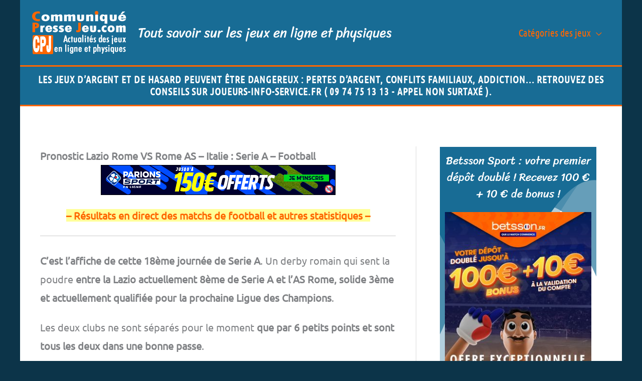

--- FILE ---
content_type: text/html; charset=UTF-8
request_url: https://www.communique-presse-jeu.com/ads/pronostic-lazio-rome-vs-rome-as-italie-serie-a-football/
body_size: 39597
content:
<!DOCTYPE html>
<html lang="fr-FR">
<head>
<meta charset="UTF-8">
<meta name="viewport" content="width=device-width, initial-scale=1">
<link rel="profile" href="https://gmpg.org/xfn/11"> 
<script async src="https://www.googletagmanager.com/gtag/js?id=G-2W36ZFXRR9"></script>
<script>window.dataLayer=window.dataLayer||[];
function gtag(){dataLayer.push(arguments);}
gtag('js', new Date());
gtag('config', 'G-2W36ZFXRR9');</script><link rel="preload" href="https://www.communique-presse-jeu.com/wp-content/astra-local-fonts/sriracha/0nkrC9D4IuYBgWcI9NbfTwE.woff2" as="font" type="font/woff2" crossorigin><link rel="preload" href="https://www.communique-presse-jeu.com/wp-content/astra-local-fonts/ubuntu/4iCs6KVjbNBYlgoKfw72.woff2" as="font" type="font/woff2" crossorigin><link rel="preload" href="https://www.communique-presse-jeu.com/wp-content/astra-local-fonts/ubuntu-condensed/u-4k0rCzjgs5J7oXnJcM_0kACGMtT-Dfqw.woff2" as="font" type="font/woff2" crossorigin><meta name='robots' content='index, follow, max-image-preview:large, max-snippet:-1, max-video-preview:-1'/>
<title>Pronostic Lazio Rome VS Rome AS - Italie : Serie A - Football - Prono gratuit</title>
<meta name="description" content="Pronostic Lazio Rome VS Rome AS - Italie Serie A - Football : l’AS Rome semble pourtant posséder un effectif un peu plus complet..."/>
<link rel="canonical" href="https://www.communique-presse-jeu.com/ads/pronostic-lazio-rome-vs-rome-as-italie-serie-a-football/"/>
<meta name="twitter:label1" content="Écrit par"/>
<meta name="twitter:data1" content="ADMIN"/>
<meta name="twitter:label2" content="Durée de lecture estimée"/>
<meta name="twitter:data2" content="4 minutes"/>
<script type="application/ld+json" class="yoast-schema-graph">{"@context":"https://schema.org","@graph":[{"@type":"Article","@id":"https://www.communique-presse-jeu.com/ads/pronostic-lazio-rome-vs-rome-as-italie-serie-a-football/#article","isPartOf":{"@id":"https://www.communique-presse-jeu.com/ads/pronostic-lazio-rome-vs-rome-as-italie-serie-a-football/"},"author":{"name":"ADMIN","@id":"https://www.communique-presse-jeu.com/#/schema/person/893d24601da193808f878bfe4e7b1d1c"},"headline":"Pronostic Lazio Rome VS Rome AS &#8211; Italie:Serie A &#8211; Football &#8211; Prono gratuit","datePublished":"2020-11-03T12:05:54+00:00","dateModified":"2021-01-16T10:29:47+00:00","mainEntityOfPage":{"@id":"https://www.communique-presse-jeu.com/ads/pronostic-lazio-rome-vs-rome-as-italie-serie-a-football/"},"wordCount":869,"publisher":{"@id":"https://www.communique-presse-jeu.com/#organization"},"image":{"@id":"https://www.communique-presse-jeu.com/ads/pronostic-lazio-rome-vs-rome-as-italie-serie-a-football/#primaryimage"},"thumbnailUrl":"https://www.communique-presse-jeu.com/wp-content/uploads/2021/01/pronostic-foot-lazio-rome-as-rome-serie-a-italie.jpg","articleSection":["Pronostic Foot Gratuit"],"inLanguage":"fr-FR"},{"@type":"WebPage","@id":"https://www.communique-presse-jeu.com/ads/pronostic-lazio-rome-vs-rome-as-italie-serie-a-football/","url":"https://www.communique-presse-jeu.com/ads/pronostic-lazio-rome-vs-rome-as-italie-serie-a-football/","name":"Pronostic Lazio Rome VS Rome AS - Italie:Serie A - Football - Prono gratuit","isPartOf":{"@id":"https://www.communique-presse-jeu.com/#website"},"primaryImageOfPage":{"@id":"https://www.communique-presse-jeu.com/ads/pronostic-lazio-rome-vs-rome-as-italie-serie-a-football/#primaryimage"},"image":{"@id":"https://www.communique-presse-jeu.com/ads/pronostic-lazio-rome-vs-rome-as-italie-serie-a-football/#primaryimage"},"thumbnailUrl":"https://www.communique-presse-jeu.com/wp-content/uploads/2021/01/pronostic-foot-lazio-rome-as-rome-serie-a-italie.jpg","datePublished":"2020-11-03T12:05:54+00:00","dateModified":"2021-01-16T10:29:47+00:00","description":"Pronostic Lazio Rome VS Rome AS - Italie Serie A - Football:l’AS Rome semble pourtant posséder un effectif un peu plus complet...","breadcrumb":{"@id":"https://www.communique-presse-jeu.com/ads/pronostic-lazio-rome-vs-rome-as-italie-serie-a-football/#breadcrumb"},"inLanguage":"fr-FR","potentialAction":[{"@type":"ReadAction","target":["https://www.communique-presse-jeu.com/ads/pronostic-lazio-rome-vs-rome-as-italie-serie-a-football/"]}]},{"@type":"ImageObject","inLanguage":"fr-FR","@id":"https://www.communique-presse-jeu.com/ads/pronostic-lazio-rome-vs-rome-as-italie-serie-a-football/#primaryimage","url":"https://www.communique-presse-jeu.com/wp-content/uploads/2021/01/pronostic-foot-lazio-rome-as-rome-serie-a-italie.jpg","contentUrl":"https://www.communique-presse-jeu.com/wp-content/uploads/2021/01/pronostic-foot-lazio-rome-as-rome-serie-a-italie.jpg","width":800,"height":418,"caption":"Pronostic gratuit foot Lazio Rome VS Rome AS - Italie:Serie A."},{"@type":"BreadcrumbList","@id":"https://www.communique-presse-jeu.com/ads/pronostic-lazio-rome-vs-rome-as-italie-serie-a-football/#breadcrumb","itemListElement":[{"@type":"ListItem","position":1,"name":"Tirage de l'EuroMillions du mardi 30 juin:1 - 6 - 11 - 28 - 42 / N° étoiles:2 et 10 - Code gagnant My Million:GL 973 8980 - Aucun gagnant au 1er rang a décroché le jackpot de 61 millions d'euros - Prochain tirage le vendredi 3 juillet:jackpot de 130 000 000 millions d'euros à gagner ! Tentez votre chance pour remporter le pactole avec seulement 2.50 euros !","item":"https://www.communique-presse-jeu.com/"},{"@type":"ListItem","position":2,"name":"Pronostic Lazio Rome VS Rome AS &#8211; Italie:Serie A &#8211; Football &#8211; Prono gratuit"}]},{"@type":"WebSite","@id":"https://www.communique-presse-jeu.com/#website","url":"https://www.communique-presse-jeu.com/","name":"Communiqué-Presse-Jeu.com - Actualités jeux en ligne et physiques","description":"Tout savoir sur les jeux en ligne et physiques","publisher":{"@id":"https://www.communique-presse-jeu.com/#organization"},"potentialAction":[{"@type":"SearchAction","target":{"@type":"EntryPoint","urlTemplate":"https://www.communique-presse-jeu.com/?s={search_term_string}"},"query-input":{"@type":"PropertyValueSpecification","valueRequired":true,"valueName":"search_term_string"}}],"inLanguage":"fr-FR"},{"@type":"Organization","@id":"https://www.communique-presse-jeu.com/#organization","name":"Communiqué-Presse-Jeu.com - Actualités jeux en ligne et physiques","url":"https://www.communique-presse-jeu.com/","logo":{"@type":"ImageObject","inLanguage":"fr-FR","@id":"https://www.communique-presse-jeu.com/#/schema/logo/image/","url":"https://www.communique-presse-jeu.com/wp-content/uploads/2021/01/cropped-logo-communique-presse-jeu-export-png-32.png","contentUrl":"https://www.communique-presse-jeu.com/wp-content/uploads/2021/01/cropped-logo-communique-presse-jeu-export-png-32.png","width":195,"height":90,"caption":"Communiqué-Presse-Jeu.com - Actualités jeux en ligne et physiques"},"image":{"@id":"https://www.communique-presse-jeu.com/#/schema/logo/image/"}},{"@type":"Person","@id":"https://www.communique-presse-jeu.com/#/schema/person/893d24601da193808f878bfe4e7b1d1c","name":"ADMIN"}]}</script>
<style>.cp-popup-container .cpro-overlay,.cp-popup-container .cp-popup-wrapper{opacity:0;visibility:hidden;display:none}</style><style id='wp-img-auto-sizes-contain-inline-css'>img:is([sizes=auto i],[sizes^="auto," i]){contain-intrinsic-size:3000px 1500px}</style>
<link rel="stylesheet" type="text/css" href="//www.communique-presse-jeu.com/wp-content/cache/wpfc-minified/e66pc9u/a7iz6.css" media="all"/>
<style id='astra-theme-css-inline-css'>.ast-no-sidebar .entry-content .alignfull{margin-left:calc( -50vw + 50%);margin-right:calc( -50vw + 50%);max-width:100vw;width:100vw;}.ast-no-sidebar .entry-content .alignwide{margin-left:calc(-41vw + 50%);margin-right:calc(-41vw + 50%);max-width:unset;width:unset;}.ast-no-sidebar .entry-content .alignfull .alignfull,.ast-no-sidebar .entry-content .alignfull .alignwide,.ast-no-sidebar .entry-content .alignwide .alignfull,.ast-no-sidebar .entry-content .alignwide .alignwide,.ast-no-sidebar .entry-content .wp-block-column .alignfull,.ast-no-sidebar .entry-content .wp-block-column .alignwide{width:100%;margin-left:auto;margin-right:auto;}.wp-block-gallery,.blocks-gallery-grid{margin:0;}.wp-block-separator{max-width:100px;}.wp-block-separator.is-style-wide,.wp-block-separator.is-style-dots{max-width:none;}.entry-content .has-2-columns .wp-block-column:first-child{padding-right:10px;}.entry-content .has-2-columns .wp-block-column:last-child{padding-left:10px;}@media(max-width:782px){.entry-content .wp-block-columns .wp-block-column{flex-basis:100%;}.entry-content .has-2-columns .wp-block-column:first-child{padding-right:0;}.entry-content .has-2-columns .wp-block-column:last-child {padding-left: 0;}}body .entry-content .wp-block-latest-posts{margin-left:0;}body .entry-content .wp-block-latest-posts li{list-style:none;}.ast-no-sidebar .ast-container .entry-content .wp-block-latest-posts{margin-left:0;}.ast-header-break-point .entry-content .alignwide{margin-left:auto;margin-right:auto;}.entry-content .blocks-gallery-item img{margin-bottom:auto;}.wp-block-pullquote{border-top:4px solid #555d66;border-bottom:4px solid #555d66;color:#40464d;}:root{--ast-post-nav-space:0;--ast-container-default-xlg-padding:6.67em;--ast-container-default-lg-padding:5.67em;--ast-container-default-slg-padding:4.34em;--ast-container-default-md-padding:3.34em;--ast-container-default-sm-padding:6.67em;--ast-container-default-xs-padding:2.4em;--ast-container-default-xxs-padding:1.4em;--ast-code-block-background:#EEEEEE;--ast-comment-inputs-background:#FAFAFA;--ast-normal-container-width:1200px;--ast-narrow-container-width:750px;--ast-blog-title-font-weight:normal;--ast-blog-meta-weight:inherit;--ast-global-color-primary:var(--ast-global-color-5);--ast-global-color-secondary:var(--ast-global-color-4);--ast-global-color-alternate-background:var(--ast-global-color-7);--ast-global-color-subtle-background:var(--ast-global-color-6);--ast-bg-style-guide:var( --ast-global-color-secondary,--ast-global-color-5 );--ast-shadow-style-guide:0px 0px 4px 0 #00000057;--ast-global-dark-bg-style:#fff;--ast-global-dark-lfs:#fbfbfb;--ast-widget-bg-color:#fafafa;--ast-wc-container-head-bg-color:#fbfbfb;--ast-title-layout-bg:#eeeeee;--ast-search-border-color:#e7e7e7;--ast-lifter-hover-bg:#e6e6e6;--ast-gallery-block-color:#000;--srfm-color-input-label:var(--ast-global-color-2);}html{font-size:125%;}a,.page-title{color:#ff6600;}a:hover,a:focus{color:#186c95;}body,button,input,select,textarea,.ast-button,.ast-custom-button{font-family:'Ubuntu',sans-serif;font-weight:400;font-size:20px;font-size:1rem;}blockquote{color:var(--ast-global-color-3);}p,.entry-content p{margin-bottom:1.1em;}h1,h2,h3,h4,h5,h6,.entry-content :where(h1,h2,h3,h4,h5,h6),.site-title,.site-title a{font-family:'Sriracha',handwriting;font-weight:400;line-height:1.4em;}.ast-site-identity .site-title a{color:var(--ast-global-color-2);}.ast-site-identity .site-description{color:#ffffff;}.site-title{font-size:35px;font-size:1.75rem;display:none;}header .custom-logo-link img{max-width:195px;width:195px;}.astra-logo-svg{width:195px;}.site-header .site-description{font-size:26px;font-size:1.3rem;display:block;}.entry-title{font-size:30px;font-size:1.5rem;}.ast-blog-meta-container{font-size:26px;font-size:1.3rem;}.archive .ast-article-post .ast-article-inner,.blog .ast-article-post .ast-article-inner,.archive .ast-article-post .ast-article-inner:hover,.blog .ast-article-post .ast-article-inner:hover{overflow:hidden;}h1,.entry-content :where(h1){font-size:28px;font-size:1.4rem;font-weight:400;font-family:'Sriracha',handwriting;line-height:1.4em;}h2,.entry-content :where(h2){font-size:28px;font-size:1.4rem;font-weight:400;font-family:'Sriracha',handwriting;line-height:1.3em;}h3,.entry-content :where(h3){font-size:28px;font-size:1.4rem;font-weight:400;font-family:'Sriracha',handwriting;line-height:1.3em;}h4,.entry-content :where(h4){font-size:28px;font-size:1.4rem;line-height:1.2em;font-weight:400;font-family:'Sriracha',handwriting;}h5,.entry-content :where(h5){font-size:28px;font-size:1.4rem;line-height:1.2em;font-weight:400;font-family:'Sriracha',handwriting;}h6,.entry-content :where(h6){font-size:28px;font-size:1.4rem;line-height:1.25em;font-weight:400;font-family:'Sriracha',handwriting;}::selection{background-color:#186c95;color:#ffffff;}body,h1,h2,h3,h4,h5,h6,.entry-title a,.entry-content :where(h1,h2,h3,h4,h5,h6){color:var(--ast-global-color-3);}.tagcloud a:hover,.tagcloud a:focus,.tagcloud a.current-item{color:#000000;border-color:#ff6600;background-color:#ff6600;}input:focus,input[type="text"]:focus,input[type="email"]:focus,input[type="url"]:focus,input[type="password"]:focus,input[type="reset"]:focus,input[type="search"]:focus,textarea:focus{border-color:#ff6600;}input[type="radio"]:checked,input[type=reset],input[type="checkbox"]:checked,input[type="checkbox"]:hover:checked,input[type="checkbox"]:focus:checked,input[type=range]::-webkit-slider-thumb{border-color:#ff6600;background-color:#ff6600;box-shadow:none;}.site-footer a:hover + .post-count,.site-footer a:focus + .post-count{background:#ff6600;border-color:#ff6600;}.single .nav-links .nav-previous,.single .nav-links .nav-next{color:#ff6600;}.entry-meta,.entry-meta *{line-height:1.45;color:#ff6600;}.entry-meta a:not(.ast-button):hover,.entry-meta a:not(.ast-button):hover *,.entry-meta a:not(.ast-button):focus,.entry-meta a:not(.ast-button):focus *,.page-links > .page-link,.page-links .page-link:hover,.post-navigation a:hover{color:#186c95;}#cat option,.secondary .calendar_wrap thead a,.secondary .calendar_wrap thead a:visited{color:#ff6600;}.secondary .calendar_wrap #today,.ast-progress-val span{background:#ff6600;}.secondary a:hover + .post-count,.secondary a:focus + .post-count{background:#ff6600;border-color:#ff6600;}.calendar_wrap #today > a{color:#000000;}.page-links .page-link,.single .post-navigation a{color:#ff6600;}.ast-header-break-point .main-header-bar .ast-button-wrap .menu-toggle{border-radius:5px;}.ast-search-menu-icon .search-form button.search-submit{padding:0 4px;}.ast-search-menu-icon form.search-form{padding-right:0;}.ast-header-search .ast-search-menu-icon.ast-dropdown-active .search-form,.ast-header-search .ast-search-menu-icon.ast-dropdown-active .search-field:focus{transition:all 0.2s;}.search-form input.search-field:focus{outline:none;}.widget-title,.widget .wp-block-heading{font-size:28px;font-size:1.4rem;color:var(--ast-global-color-3);}.single .ast-author-details .author-title{color:#186c95;}#secondary,#secondary button,#secondary input,#secondary select,#secondary textarea{font-size:20px;font-size:1rem;}.ast-search-menu-icon.slide-search a:focus-visible:focus-visible,.astra-search-icon:focus-visible,#close:focus-visible,a:focus-visible,.ast-menu-toggle:focus-visible,.site .skip-link:focus-visible,.wp-block-loginout input:focus-visible,.wp-block-search.wp-block-search__button-inside .wp-block-search__inside-wrapper,.ast-header-navigation-arrow:focus-visible,.ast-orders-table__row .ast-orders-table__cell:focus-visible,a#ast-apply-coupon:focus-visible,#ast-apply-coupon:focus-visible,#close:focus-visible,.button.search-submit:focus-visible,#search_submit:focus,.normal-search:focus-visible,.ast-header-account-wrap:focus-visible,.astra-cart-drawer-close:focus,.ast-single-variation:focus,.ast-button:focus,.ast-builder-button-wrap:has(.ast-custom-button-link:focus),.ast-builder-button-wrap .ast-custom-button-link:focus{outline-style:dotted;outline-color:inherit;outline-width:thin;}input:focus,input[type="text"]:focus,input[type="email"]:focus,input[type="url"]:focus,input[type="password"]:focus,input[type="reset"]:focus,input[type="search"]:focus,input[type="number"]:focus,textarea:focus,.wp-block-search__input:focus,[data-section="section-header-mobile-trigger"] .ast-button-wrap .ast-mobile-menu-trigger-minimal:focus,.ast-mobile-popup-drawer.active .menu-toggle-close:focus,#ast-scroll-top:focus,#coupon_code:focus,#ast-coupon-code:focus{border-style:dotted;border-color:inherit;border-width:thin;}input{outline:none;}.main-header-menu .menu-link,.ast-header-custom-item a{color:var(--ast-global-color-3);}.main-header-menu .menu-item:hover > .menu-link,.main-header-menu .menu-item:hover > .ast-menu-toggle,.main-header-menu .ast-masthead-custom-menu-items a:hover,.main-header-menu .menu-item.focus > .menu-link,.main-header-menu .menu-item.focus > .ast-menu-toggle,.main-header-menu .current-menu-item > .menu-link,.main-header-menu .current-menu-ancestor > .menu-link,.main-header-menu .current-menu-item > .ast-menu-toggle,.main-header-menu .current-menu-ancestor > .ast-menu-toggle{color:#ff6600;}.header-main-layout-3 .ast-main-header-bar-alignment{margin-right:auto;}.header-main-layout-2 .site-header-section-left .ast-site-identity{text-align:left;}.ast-logo-title-inline .site-logo-img{padding-right:1em;}.site-logo-img img{transition:all 0.2s linear;}body .ast-oembed-container *{position:absolute;top:0;width:100%;height:100%;left:0;}body .wp-block-embed-pocket-casts .ast-oembed-container *{position:unset;}.ast-header-break-point .ast-mobile-menu-buttons-minimal.menu-toggle{background:transparent;color:#ff6600;}.ast-header-break-point .ast-mobile-menu-buttons-outline.menu-toggle{background:transparent;border:1px solid #ff6600;color:#ff6600;}.ast-header-break-point .ast-mobile-menu-buttons-fill.menu-toggle{background:#ff6600;color:#000000;}.ast-single-post-featured-section + article{margin-top:2em;}.site-content .ast-single-post-featured-section img{width:100%;overflow:hidden;object-fit:cover;}.site > .ast-single-related-posts-container{margin-top:0;}@media(min-width:922px){.ast-desktop .ast-container--narrow {max-width: var(--ast-narrow-container-width);margin: 0 auto;}}#secondary{margin:4em 0 2.5em;word-break:break-word;line-height:2;}#secondary li{margin-bottom:0.25em;}#secondary li:last-child{margin-bottom:0;}@media(max-width:768px){.js_active .ast-plain-container.ast-single-post #secondary {margin-top: 1.5em;}}.ast-separate-container.ast-two-container #secondary .widget{background-color:#fff;padding:2em;margin-bottom:2em;}@media(min-width:993px){.ast-left-sidebar #secondary{padding-right:60px;}.ast-right-sidebar #secondary {padding-left: 60px;}}@media(max-width:993px){.ast-right-sidebar #secondary{padding-left:30px;}.ast-left-sidebar #secondary {padding-right: 30px;}}.ast-small-footer{color:#ffffff;}.ast-small-footer > .ast-footer-overlay{background-color:#186c95;;}.ast-small-footer a{color:#ffffff;}.ast-small-footer a:hover{color:#ff6600;}.footer-adv .footer-adv-overlay{border-top-style:solid;border-top-width:4px;border-top-color:#ff6600;}.footer-adv-overlay{background-color:#186c95;;}@media(max-width:420px){.single .nav-links .nav-previous,.single .nav-links .nav-next {width: 100%;text-align: center;}}.wp-block-buttons.aligncenter{justify-content:center;}@media(min-width:1200px){.wp-block-group .has-background{padding:20px;}}.wp-block-image.aligncenter{margin-left:auto;margin-right:auto;}.wp-block-table.aligncenter{margin-left:auto;margin-right:auto;}.wp-block-buttons .wp-block-button.is-style-outline .wp-block-button__link.wp-element-button,.ast-outline-button,.wp-block-uagb-buttons-child .uagb-buttons-repeater.ast-outline-button{border-color:#ff6600;border-top-width:2px;border-right-width:2px;border-bottom-width:2px;border-left-width:2px;font-family:'Ubuntu Condensed',sans-serif;font-weight:400;font-size:24px;font-size:1.2rem;line-height:1em;border-top-left-radius:5px;border-top-right-radius:5px;border-bottom-right-radius:5px;border-bottom-left-radius:5px;}.wp-block-button.is-style-outline .wp-block-button__link:hover,.wp-block-buttons .wp-block-button.is-style-outline .wp-block-button__link:focus,.wp-block-buttons .wp-block-button.is-style-outline > .wp-block-button__link:not(.has-text-color):hover,.wp-block-buttons .wp-block-button.wp-block-button__link.is-style-outline:not(.has-text-color):hover,.ast-outline-button:hover,.ast-outline-button:focus,.wp-block-uagb-buttons-child .uagb-buttons-repeater.ast-outline-button:hover,.wp-block-uagb-buttons-child .uagb-buttons-repeater.ast-outline-button:focus{background-color:#ff6600;border-color:#186c95;}.wp-block-button .wp-block-button__link.wp-element-button.is-style-outline:not(.has-background),.wp-block-button.is-style-outline>.wp-block-button__link.wp-element-button:not(.has-background),.ast-outline-button{background-color:#186c95;}@media(max-width:921px){.wp-block-buttons .wp-block-button.is-style-outline .wp-block-button__link.wp-element-button,.ast-outline-button,.wp-block-uagb-buttons-child .uagb-buttons-repeater.ast-outline-button{font-size:16px;font-size:0.8rem;}}@media(max-width:544px){.wp-block-buttons .wp-block-button.is-style-outline .wp-block-button__link.wp-element-button,.ast-outline-button,.wp-block-uagb-buttons-child .uagb-buttons-repeater.ast-outline-button{font-size:16px;font-size:0.8rem;}}.entry-content[data-ast-blocks-layout] > figure{margin-bottom:1em;}.elementor-widget-container .elementor-loop-container .e-loop-item[data-elementor-type="loop-item"]{width:100%;}@media(max-width:921px){.ast-left-sidebar #content > .ast-container{display:flex;flex-direction:column-reverse;width:100%;}.ast-separate-container .ast-article-post,.ast-separate-container .ast-article-single{padding:1.5em 2.14em;}.ast-author-box img.avatar{margin:20px 0 0 0;}}@media(max-width:921px){#secondary.secondary{padding-top:0;}.ast-separate-container.ast-right-sidebar #secondary{padding-left:1em;padding-right:1em;}.ast-separate-container.ast-two-container #secondary{padding-left:0;padding-right:0;}.ast-page-builder-template .entry-header #secondary,.ast-page-builder-template #secondary{margin-top:1.5em;}}@media(max-width:921px){.ast-right-sidebar #primary{padding-right:0;}.ast-page-builder-template.ast-left-sidebar #secondary,.ast-page-builder-template.ast-right-sidebar #secondary{padding-right:20px;padding-left:20px;}.ast-right-sidebar #secondary,.ast-left-sidebar #primary{padding-left:0;}.ast-left-sidebar #secondary{padding-right:0;}}@media(min-width:922px){.ast-separate-container.ast-right-sidebar #primary,.ast-separate-container.ast-left-sidebar #primary{border:0;}.search-no-results.ast-separate-container #primary{margin-bottom:4em;}}@media(min-width:922px){.ast-right-sidebar #primary{border-right:1px solid var(--ast-border-color);}.ast-left-sidebar #primary{border-left:1px solid var(--ast-border-color);}.ast-right-sidebar #secondary{border-left:1px solid var(--ast-border-color);margin-left:-1px;}.ast-left-sidebar #secondary{border-right:1px solid var(--ast-border-color);margin-right:-1px;}.ast-separate-container.ast-two-container.ast-right-sidebar #secondary{padding-left:30px;padding-right:0;}.ast-separate-container.ast-two-container.ast-left-sidebar #secondary{padding-right:30px;padding-left:0;}.ast-separate-container.ast-right-sidebar #secondary,.ast-separate-container.ast-left-sidebar #secondary{border:0;margin-left:auto;margin-right:auto;}.ast-separate-container.ast-two-container #secondary .widget:last-child{margin-bottom:0;}}.elementor-widget-button .elementor-button{border-style:solid;text-decoration:none;border-top-width:0px;border-right-width:0px;border-left-width:0px;border-bottom-width:0px;}body .elementor-button.elementor-size-sm,body .elementor-button.elementor-size-xs,body .elementor-button.elementor-size-md,body .elementor-button.elementor-size-lg,body .elementor-button.elementor-size-xl,body .elementor-button{border-top-left-radius:5px;border-top-right-radius:5px;border-bottom-right-radius:5px;border-bottom-left-radius:5px;padding-top:10px;padding-right:10px;padding-bottom:10px;padding-left:10px;}.elementor-widget-button .elementor-button{border-color:#ff6600;background-color:#186c95;}.elementor-widget-button .elementor-button:hover,.elementor-widget-button .elementor-button:focus{color:#ffffff;background-color:#ff6600;border-color:#186c95;}.wp-block-button .wp-block-button__link ,.elementor-widget-button .elementor-button,.elementor-widget-button .elementor-button:visited{color:#ffffff;}.elementor-widget-button .elementor-button{font-family:'Ubuntu Condensed',sans-serif;font-weight:400;font-size:24px;font-size:1.2rem;line-height:1em;}body .elementor-button.elementor-size-sm,body .elementor-button.elementor-size-xs,body .elementor-button.elementor-size-md,body .elementor-button.elementor-size-lg,body .elementor-button.elementor-size-xl,body .elementor-button{font-size:24px;font-size:1.2rem;}.wp-block-button .wp-block-button__link:hover,.wp-block-button .wp-block-button__link:focus{color:#ffffff;background-color:#ff6600;border-color:#186c95;}.elementor-widget-heading h1.elementor-heading-title{line-height:1.4em;}.elementor-widget-heading h2.elementor-heading-title{line-height:1.3em;}.elementor-widget-heading h3.elementor-heading-title{line-height:1.3em;}.elementor-widget-heading h4.elementor-heading-title{line-height:1.2em;}.elementor-widget-heading h5.elementor-heading-title{line-height:1.2em;}.elementor-widget-heading h6.elementor-heading-title{line-height:1.25em;}.wp-block-button .wp-block-button__link{border-style:solid;border-top-width:0px;border-right-width:0px;border-left-width:0px;border-bottom-width:0px;border-color:#ff6600;background-color:#186c95;color:#ffffff;font-family:'Ubuntu Condensed',sans-serif;font-weight:400;line-height:1em;font-size:24px;font-size:1.2rem;border-top-left-radius:5px;border-top-right-radius:5px;border-bottom-right-radius:5px;border-bottom-left-radius:5px;padding-top:10px;padding-right:10px;padding-bottom:10px;padding-left:10px;}@media(max-width:921px){.wp-block-button .wp-block-button__link{font-size:16px;font-size:0.8rem;}}@media(max-width:544px){.wp-block-button .wp-block-button__link{font-size:16px;font-size:0.8rem;}}.menu-toggle,button,.ast-button,.ast-custom-button,.button,input#submit,input[type="button"],input[type="submit"],input[type="reset"]{border-style:solid;border-top-width:0px;border-right-width:0px;border-left-width:0px;border-bottom-width:0px;color:#ffffff;border-color:#ff6600;background-color:#186c95;padding-top:10px;padding-right:10px;padding-bottom:10px;padding-left:10px;font-family:'Ubuntu Condensed',sans-serif;font-weight:400;font-size:24px;font-size:1.2rem;line-height:1em;border-top-left-radius:5px;border-top-right-radius:5px;border-bottom-right-radius:5px;border-bottom-left-radius:5px;}button:focus,.menu-toggle:hover,button:hover,.ast-button:hover,.ast-custom-button:hover .button:hover,.ast-custom-button:hover ,input[type=reset]:hover,input[type=reset]:focus,input#submit:hover,input#submit:focus,input[type="button"]:hover,input[type="button"]:focus,input[type="submit"]:hover,input[type="submit"]:focus{color:#ffffff;background-color:#ff6600;border-color:#186c95;}@media(max-width:921px){.menu-toggle,button,.ast-button,.ast-custom-button,.button,input#submit,input[type="button"],input[type="submit"],input[type="reset"]{font-size:16px;font-size:0.8rem;}}@media(max-width:544px){.menu-toggle,button,.ast-button,.ast-custom-button,.button,input#submit,input[type="button"],input[type="submit"],input[type="reset"]{font-size:16px;font-size:0.8rem;}}@media(max-width:921px){.menu-toggle,button,.ast-button,.button,input#submit,input[type="button"],input[type="submit"],input[type="reset"]{font-size:16px;font-size:0.8rem;}.ast-mobile-header-stack .main-header-bar .ast-search-menu-icon{display:inline-block;}.ast-header-break-point.ast-header-custom-item-outside .ast-mobile-header-stack .main-header-bar .ast-search-icon{margin:0;}.ast-comment-avatar-wrap img{max-width:2.5em;}.ast-comment-meta{padding:0 1.8888em 1.3333em;}.ast-separate-container .ast-comment-list li.depth-1{padding:1.5em 2.14em;}.ast-separate-container .comment-respond{padding:2em 2.14em;}}@media(min-width:544px){.ast-container{max-width:100%;}}@media(max-width:544px){.ast-separate-container .ast-article-post,.ast-separate-container .ast-article-single,.ast-separate-container .comments-title,.ast-separate-container .ast-archive-description{padding:1.5em 1em;}.ast-separate-container #content .ast-container{padding-left:0.54em;padding-right:0.54em;}.ast-separate-container .ast-comment-list .bypostauthor{padding:.5em;}.ast-search-menu-icon.ast-dropdown-active .search-field{width:170px;}.menu-toggle,button,.ast-button,.button,input#submit,input[type="button"],input[type="submit"],input[type="reset"]{font-size:16px;font-size:0.8rem;}.ast-separate-container #secondary{padding-top:0;}.ast-separate-container.ast-two-container #secondary .widget{margin-bottom:1.5em;padding-left:1em;padding-right:1em;}.site-branding img,.site-header .site-logo-img .custom-logo-link img{max-width:100%;}} #ast-mobile-header .ast-site-header-cart-li a{pointer-events:none;}body,.ast-separate-container{background-color:#0c3449;background-image:none;}.ast-no-sidebar.ast-separate-container .entry-content .alignfull{margin-left:-6.67em;margin-right:-6.67em;width:auto;}@media(max-width:1200px){.ast-no-sidebar.ast-separate-container .entry-content .alignfull {margin-left: -2.4em;margin-right: -2.4em;}}@media(max-width:768px){.ast-no-sidebar.ast-separate-container .entry-content .alignfull {margin-left: -2.14em;margin-right: -2.14em;}}@media(max-width:544px){.ast-no-sidebar.ast-separate-container .entry-content .alignfull {margin-left: -1em;margin-right: -1em;}}.ast-no-sidebar.ast-separate-container .entry-content .alignwide{margin-left:-20px;margin-right:-20px;}.ast-no-sidebar.ast-separate-container .entry-content .wp-block-column .alignfull,.ast-no-sidebar.ast-separate-container .entry-content .wp-block-column .alignwide{margin-left:auto;margin-right:auto;width:100%;}@media(max-width:921px){.widget-title{font-size:25px;font-size:1.3888888888889rem;}body,button,input,select,textarea,.ast-button,.ast-custom-button{font-size:18px;font-size:0.9rem;}#secondary,#secondary button,#secondary input,#secondary select,#secondary textarea{font-size:18px;font-size:0.9rem;}.site-title{display:none;}.site-header .site-description{font-size:34px;font-size:1.7rem;display:none;}h1,.entry-content :where(h1){font-size:28px;}h2,.entry-content :where(h2){font-size:28px;}h3,.entry-content :where(h3){font-size:28px;}h4,.entry-content :where(h4){font-size:28px;font-size:1.4rem;}h5,.entry-content :where(h5){font-size:28px;font-size:1.4rem;}h6,.entry-content :where(h6){font-size:28px;font-size:1.4rem;}.astra-logo-svg{width:195px;}header .custom-logo-link img,.ast-header-break-point .site-logo-img .custom-mobile-logo-link img{max-width:195px;width:195px;}body,.ast-separate-container{background-color:#f2f5f7;background-image:none;}}@media(max-width:544px){.widget-title{font-size:25px;font-size:1.3888888888889rem;}body,button,input,select,textarea,.ast-button,.ast-custom-button{font-size:18px;font-size:0.9rem;}#secondary,#secondary button,#secondary input,#secondary select,#secondary textarea{font-size:18px;font-size:0.9rem;}.site-title{display:none;}.site-header .site-description{font-size:15px;font-size:0.75rem;display:none;}h1,.entry-content :where(h1){font-size:24px;}h2,.entry-content :where(h2){font-size:24px;}h3,.entry-content :where(h3){font-size:24px;}h4,.entry-content :where(h4){font-size:24px;font-size:1.2rem;}h5,.entry-content :where(h5){font-size:24px;font-size:1.2rem;}h6,.entry-content :where(h6){font-size:24px;font-size:1.2rem;}header .custom-logo-link img,.ast-header-break-point .site-branding img,.ast-header-break-point .custom-logo-link img{max-width:130px;width:130px;}.astra-logo-svg{width:130px;}.ast-header-break-point .site-logo-img .custom-mobile-logo-link img{max-width:130px;}body,.ast-separate-container{background-color:#f2f5f7;background-image:none;}}@media(max-width:544px){html{font-size:125%;}}@media(min-width:922px){.ast-container{max-width:1240px;}}@font-face{font-family:"Astra";src:url(https://www.communique-presse-jeu.com/wp-content/themes/astra/assets/fonts/astra.woff) format("woff"),url(https://www.communique-presse-jeu.com/wp-content/themes/astra/assets/fonts/astra.ttf) format("truetype"),url(https://www.communique-presse-jeu.com/wp-content/themes/astra/assets/fonts/astra.svg#astra) format("svg");font-weight:normal;font-style:normal;font-display:fallback;}@media(max-width:921px){.main-header-bar .main-header-bar-navigation{display:none;}}@media(min-width:922px){.blog .site-content > .ast-container,.archive .site-content > .ast-container,.search .site-content > .ast-container{max-width:1200px;}}.ast-desktop .main-header-menu.submenu-with-border .sub-menu,.ast-desktop .main-header-menu.submenu-with-border .astra-full-megamenu-wrapper{border-color:#d2d8dd;}.ast-desktop .main-header-menu.submenu-with-border .sub-menu{border-top-width:5px;border-right-width:5px;border-left-width:5px;border-bottom-width:5px;border-style:solid;}.ast-desktop .main-header-menu.submenu-with-border .sub-menu .sub-menu{top:-5px;}.ast-desktop .main-header-menu.submenu-with-border .sub-menu .menu-link,.ast-desktop .main-header-menu.submenu-with-border .children .menu-link{border-bottom-width:1px;border-style:solid;border-color:#d2d8dd;}@media(min-width:922px){.main-header-menu .sub-menu .menu-item.ast-left-align-sub-menu:hover > .sub-menu,.main-header-menu .sub-menu .menu-item.ast-left-align-sub-menu.focus > .sub-menu{margin-left:-10px;}}.ast-small-footer{border-top-style:solid;border-top-width:0px;border-top-color:#ff6600;}.ast-small-footer-wrap{text-align:center;}.site .comments-area{padding-bottom:3em;}.ast-header-break-point.ast-header-custom-item-inside .main-header-bar .main-header-bar-navigation .ast-search-icon{display:none;}.ast-header-break-point.ast-header-custom-item-inside .main-header-bar .ast-search-menu-icon .search-form{padding:0;display:block;overflow:hidden;}.ast-header-break-point .ast-header-custom-item .widget:last-child{margin-bottom:1em;}.ast-header-custom-item .widget{margin:0.5em;display:inline-block;vertical-align:middle;}.ast-header-custom-item .widget p{margin-bottom:0;}.ast-header-custom-item .widget li{width:auto;}.ast-header-custom-item-inside .button-custom-menu-item .menu-link{display:none;}.ast-header-custom-item-inside.ast-header-break-point .button-custom-menu-item .ast-custom-button-link{display:none;}.ast-header-custom-item-inside.ast-header-break-point .button-custom-menu-item .menu-link{display:block;}.ast-header-break-point.ast-header-custom-item-outside .main-header-bar .ast-search-icon{margin-right:1em;}.ast-header-break-point.ast-header-custom-item-inside .main-header-bar .ast-search-menu-icon .search-field,.ast-header-break-point.ast-header-custom-item-inside .main-header-bar .ast-search-menu-icon.ast-inline-search .search-field{width:100%;padding-right:5.5em;}.ast-header-break-point.ast-header-custom-item-inside .main-header-bar .ast-search-menu-icon .search-submit{display:block;position:absolute;height:100%;top:0;right:0;padding:0 1em;border-radius:0;}.ast-header-break-point .ast-header-custom-item .ast-masthead-custom-menu-items{padding-left:20px;padding-right:20px;margin-bottom:1em;margin-top:1em;}.ast-header-custom-item-inside.ast-header-break-point .button-custom-menu-item{padding-left:0;padding-right:0;margin-top:0;margin-bottom:0;}.astra-icon-down_arrow::after{content:"\e900";font-family:Astra;}.astra-icon-close::after{content:"\e5cd";font-family:Astra;}.astra-icon-drag_handle::after{content:"\e25d";font-family:Astra;}.astra-icon-format_align_justify::after{content:"\e235";font-family:Astra;}.astra-icon-menu::after{content:"\e5d2";font-family:Astra;}.astra-icon-reorder::after{content:"\e8fe";font-family:Astra;}.astra-icon-search::after{content:"\e8b6";font-family:Astra;}.astra-icon-zoom_in::after{content:"\e56b";font-family:Astra;}.astra-icon-check-circle::after{content:"\e901";font-family:Astra;}.astra-icon-shopping-cart::after{content:"\f07a";font-family:Astra;}.astra-icon-shopping-bag::after{content:"\f290";font-family:Astra;}.astra-icon-shopping-basket::after{content:"\f291";font-family:Astra;}.astra-icon-circle-o::after{content:"\e903";font-family:Astra;}.astra-icon-certificate::after{content:"\e902";font-family:Astra;}blockquote{padding:1.2em;}:root .has-ast-global-color-0-color{color:var(--ast-global-color-0);}:root .has-ast-global-color-0-background-color{background-color:var(--ast-global-color-0);}:root .wp-block-button .has-ast-global-color-0-color{color:var(--ast-global-color-0);}:root .wp-block-button .has-ast-global-color-0-background-color{background-color:var(--ast-global-color-0);}:root .has-ast-global-color-1-color{color:var(--ast-global-color-1);}:root .has-ast-global-color-1-background-color{background-color:var(--ast-global-color-1);}:root .wp-block-button .has-ast-global-color-1-color{color:var(--ast-global-color-1);}:root .wp-block-button .has-ast-global-color-1-background-color{background-color:var(--ast-global-color-1);}:root .has-ast-global-color-2-color{color:var(--ast-global-color-2);}:root .has-ast-global-color-2-background-color{background-color:var(--ast-global-color-2);}:root .wp-block-button .has-ast-global-color-2-color{color:var(--ast-global-color-2);}:root .wp-block-button .has-ast-global-color-2-background-color{background-color:var(--ast-global-color-2);}:root .has-ast-global-color-3-color{color:var(--ast-global-color-3);}:root .has-ast-global-color-3-background-color{background-color:var(--ast-global-color-3);}:root .wp-block-button .has-ast-global-color-3-color{color:var(--ast-global-color-3);}:root .wp-block-button .has-ast-global-color-3-background-color{background-color:var(--ast-global-color-3);}:root .has-ast-global-color-4-color{color:var(--ast-global-color-4);}:root .has-ast-global-color-4-background-color{background-color:var(--ast-global-color-4);}:root .wp-block-button .has-ast-global-color-4-color{color:var(--ast-global-color-4);}:root .wp-block-button .has-ast-global-color-4-background-color{background-color:var(--ast-global-color-4);}:root .has-ast-global-color-5-color{color:var(--ast-global-color-5);}:root .has-ast-global-color-5-background-color{background-color:var(--ast-global-color-5);}:root .wp-block-button .has-ast-global-color-5-color{color:var(--ast-global-color-5);}:root .wp-block-button .has-ast-global-color-5-background-color{background-color:var(--ast-global-color-5);}:root .has-ast-global-color-6-color{color:var(--ast-global-color-6);}:root .has-ast-global-color-6-background-color{background-color:var(--ast-global-color-6);}:root .wp-block-button .has-ast-global-color-6-color{color:var(--ast-global-color-6);}:root .wp-block-button .has-ast-global-color-6-background-color{background-color:var(--ast-global-color-6);}:root .has-ast-global-color-7-color{color:var(--ast-global-color-7);}:root .has-ast-global-color-7-background-color{background-color:var(--ast-global-color-7);}:root .wp-block-button .has-ast-global-color-7-color{color:var(--ast-global-color-7);}:root .wp-block-button .has-ast-global-color-7-background-color{background-color:var(--ast-global-color-7);}:root .has-ast-global-color-8-color{color:var(--ast-global-color-8);}:root .has-ast-global-color-8-background-color{background-color:var(--ast-global-color-8);}:root .wp-block-button .has-ast-global-color-8-color{color:var(--ast-global-color-8);}:root .wp-block-button .has-ast-global-color-8-background-color{background-color:var(--ast-global-color-8);}:root{--ast-global-color-0:#0170B9;--ast-global-color-1:#3a3a3a;--ast-global-color-2:#3a3a3a;--ast-global-color-3:#4B4F58;--ast-global-color-4:#F5F5F5;--ast-global-color-5:#FFFFFF;--ast-global-color-6:#E5E5E5;--ast-global-color-7:#424242;--ast-global-color-8:#000000;}:root{--ast-border-color:#dddddd;}.ast-breadcrumbs .trail-browse,.ast-breadcrumbs .trail-items,.ast-breadcrumbs .trail-items li{display:inline-block;margin:0;padding:0;border:none;background:inherit;text-indent:0;text-decoration:none;}.ast-breadcrumbs .trail-browse{font-size:inherit;font-style:inherit;font-weight:inherit;color:inherit;}.ast-breadcrumbs .trail-items{list-style:none;}.trail-items li::after{padding:0 0.3em;content:"\00bb";}.trail-items li:last-of-type::after{display:none;}h1,h2,h3,h4,h5,h6,.entry-content :where(h1,h2,h3,h4,h5,h6){color:#186c95;}.elementor-posts-container [CLASS*="ast-width-"]{width:100%;}.elementor-template-full-width .ast-container{display:block;}.elementor-screen-only,.screen-reader-text,.screen-reader-text span,.ui-helper-hidden-accessible{top:0 !important;}@media(max-width:544px){.elementor-element .elementor-wc-products .woocommerce[class*="columns-"] ul.products li.product{width:auto;margin:0;}.elementor-element .woocommerce .woocommerce-result-count{float:none;}}.ast-header-break-point .main-header-bar{border-bottom-width:3px;border-bottom-color:#ff6600;}@media(min-width:922px){.main-header-bar{border-bottom-width:3px;border-bottom-color:#ff6600;}}@media(min-width:922px){#primary{width:67%;}#secondary{width:33%;}}.main-header-menu .menu-item,#astra-footer-menu .menu-item,.main-header-bar .ast-masthead-custom-menu-items{-js-display:flex;display:flex;-webkit-box-pack:center;-webkit-justify-content:center;-moz-box-pack:center;-ms-flex-pack:center;justify-content:center;-webkit-box-orient:vertical;-webkit-box-direction:normal;-webkit-flex-direction:column;-moz-box-orient:vertical;-moz-box-direction:normal;-ms-flex-direction:column;flex-direction:column;}.main-header-menu > .menu-item > .menu-link,#astra-footer-menu > .menu-item > .menu-link{height:100%;-webkit-box-align:center;-webkit-align-items:center;-moz-box-align:center;-ms-flex-align:center;align-items:center;-js-display:flex;display:flex;}.ast-primary-menu-disabled .main-header-bar .ast-masthead-custom-menu-items{flex:unset;}.main-header-menu .sub-menu .menu-item.menu-item-has-children > .menu-link:after{position:absolute;right:1em;top:50%;transform:translate(0,-50%) rotate(270deg);}.ast-header-break-point .main-header-bar .main-header-bar-navigation .page_item_has_children > .ast-menu-toggle::before,.ast-header-break-point .main-header-bar .main-header-bar-navigation .menu-item-has-children > .ast-menu-toggle::before,.ast-mobile-popup-drawer .main-header-bar-navigation .menu-item-has-children>.ast-menu-toggle::before,.ast-header-break-point .ast-mobile-header-wrap .main-header-bar-navigation .menu-item-has-children > .ast-menu-toggle::before{font-weight:bold;content:"\e900";font-family:Astra;text-decoration:inherit;display:inline-block;}.ast-header-break-point .main-navigation ul.sub-menu .menu-item .menu-link:before{content:"\e900";font-family:Astra;font-size:.65em;text-decoration:inherit;display:inline-block;transform:translate(0,-2px) rotateZ(270deg);margin-right:5px;}.widget_search .search-form:after{font-family:Astra;font-size:1.2em;font-weight:normal;content:"\e8b6";position:absolute;top:50%;right:15px;transform:translate(0,-50%);}.astra-search-icon::before{content:"\e8b6";font-family:Astra;font-style:normal;font-weight:normal;text-decoration:inherit;text-align:center;-webkit-font-smoothing:antialiased;-moz-osx-font-smoothing:grayscale;z-index:3;}.main-header-bar .main-header-bar-navigation .page_item_has_children > a:after,.main-header-bar .main-header-bar-navigation .menu-item-has-children > a:after,.menu-item-has-children .ast-header-navigation-arrow:after{content:"\e900";display:inline-block;font-family:Astra;font-size:.6rem;font-weight:bold;text-rendering:auto;-webkit-font-smoothing:antialiased;-moz-osx-font-smoothing:grayscale;margin-left:10px;line-height:normal;}.menu-item-has-children .sub-menu .ast-header-navigation-arrow:after{margin-left:0;}.ast-mobile-popup-drawer .main-header-bar-navigation .ast-submenu-expanded>.ast-menu-toggle::before{transform:rotateX(180deg);}.ast-header-break-point .main-header-bar-navigation .menu-item-has-children > .menu-link:after{display:none;}@media(min-width:922px){.ast-builder-menu .main-navigation > ul > li:last-child a{margin-right:0;}}.ast-separate-container .ast-article-inner{background-color:#ffffff;background-image:none;}@media(max-width:921px){.ast-separate-container .ast-article-inner{background-color:#ffffff;background-image:none;}}@media(max-width:544px){.ast-separate-container .ast-article-inner{background-color:#ffffff;background-image:none;}}.ast-separate-container .ast-article-single:not(.ast-related-post),.ast-separate-container .error-404,.ast-separate-container .no-results,.single.ast-separate-container.ast-author-meta,.ast-separate-container .related-posts-title-wrapper,.ast-separate-container .comments-count-wrapper,.ast-box-layout.ast-plain-container .site-content,.ast-padded-layout.ast-plain-container .site-content,.ast-separate-container .ast-archive-description,.ast-separate-container .comments-area .comment-respond,.ast-separate-container .comments-area .ast-comment-list li,.ast-separate-container .comments-area .comments-title{background-color:#ffffff;background-image:none;}@media(max-width:921px){.ast-separate-container .ast-article-single:not(.ast-related-post),.ast-separate-container .error-404,.ast-separate-container .no-results,.single.ast-separate-container.ast-author-meta,.ast-separate-container .related-posts-title-wrapper,.ast-separate-container .comments-count-wrapper,.ast-box-layout.ast-plain-container .site-content,.ast-padded-layout.ast-plain-container .site-content,.ast-separate-container .ast-archive-description{background-color:#ffffff;background-image:none;}}@media(max-width:544px){.ast-separate-container .ast-article-single:not(.ast-related-post),.ast-separate-container .error-404,.ast-separate-container .no-results,.single.ast-separate-container.ast-author-meta,.ast-separate-container .related-posts-title-wrapper,.ast-separate-container .comments-count-wrapper,.ast-box-layout.ast-plain-container .site-content,.ast-padded-layout.ast-plain-container .site-content,.ast-separate-container .ast-archive-description{background-color:#ffffff;background-image:none;}}.ast-separate-container.ast-two-container #secondary .widget{background-color:#ffffff;background-image:none;}@media(max-width:921px){.ast-separate-container.ast-two-container #secondary .widget{background-color:#ffffff;background-image:none;}}@media(max-width:544px){.ast-separate-container.ast-two-container #secondary .widget{background-color:#ffffff;background-image:none;}}.ast-related-post-title,.entry-meta *{word-break:break-word;}.ast-related-post-cta.read-more .ast-related-post-link{text-decoration:none;}.ast-page-builder-template .ast-related-post .entry-header,.ast-related-post-content .entry-header,.ast-related-post-content .entry-meta{margin:1em auto 1em auto;padding:0;}.ast-related-posts-wrapper{display:grid;grid-column-gap:25px;grid-row-gap:25px;}.ast-related-posts-wrapper .ast-related-post,.ast-related-post-featured-section{padding:0;margin:0;width:100%;position:relative;}.ast-related-posts-inner-section{height:100%;}.post-has-thumb + .entry-header,.post-has-thumb + .entry-content{margin-top:1em;}.ast-related-post-content .entry-meta{margin-top:0.5em;}.ast-related-posts-inner-section .post-thumb-img-content{margin:0;position:relative;}.ast-separate-container .ast-related-posts-title{margin:0 0 20px 0;}.ast-related-posts-title-section{border-top:1px solid #eeeeee;}.ast-related-posts-title{margin:20px 0;}.ast-page-builder-template .ast-related-posts-title-section,.ast-page-builder-template .ast-single-related-posts-container{padding:0 20px;}.ast-separate-container .ast-single-related-posts-container{padding:5.34em 6.67em;}.ast-single-related-posts-container{margin:2em 0;}.ast-separate-container .ast-related-posts-title-section,.ast-page-builder-template .ast-single-related-posts-container{border-top:0;margin-top:0;}@media(max-width:1200px){.ast-separate-container .ast-single-related-posts-container {padding: 3.34em 2.4em;}}.ast-single-related-posts-container .ast-related-posts-wrapper{grid-template-columns:repeat( 3,1fr );}.ast-related-posts-inner-section .ast-date-meta .posted-on,.ast-related-posts-inner-section .ast-date-meta .posted-on *{background:#ff6600;color:#000000;}.ast-related-posts-inner-section .ast-date-meta .posted-on .date-month,.ast-related-posts-inner-section .ast-date-meta .posted-on .date-year{color:#000000;}.ast-single-related-posts-container{background-color:#ffffff;}.ast-related-posts-title{font-size:30px;font-size:1.5rem;line-height:1.6em;}.ast-related-posts-title-section .ast-related-posts-title{text-align:left;}.ast-related-post-content .entry-header .ast-related-post-title,.ast-related-post-content .entry-header .ast-related-post-title a{font-size:20px;font-size:1rem;line-height:1em;}.ast-related-post-content .entry-meta,.ast-related-post-content .entry-meta *{font-size:14px;font-size:0.7rem;line-height:1.6em;}.ast-related-cat-style--badge .cat-links > a,.ast-related-tag-style--badge .tags-links > a{border-style:solid;border-top-width:0px;border-right-width:0px;border-left-width:0px;border-bottom-width:0px;padding:4px 8px;border-radius:3px;font-size:inherit;color:#ffffff;border-color:#ff6600;background-color:#186c95;}.ast-related-cat-style--badge .cat-links > a:hover,.ast-related-tag-style--badge .tags-links > a:hover{color:#ffffff;background-color:#ff6600;border-color:#186c95;}.ast-related-cat-style--underline .cat-links > a,.ast-related-tag-style--underline .tags-links > a{text-decoration:underline;}@media(max-width:921px){.ast-single-related-posts-container .ast-related-posts-wrapper .ast-related-post{width:100%;}.ast-single-related-posts-container .ast-related-posts-wrapper{grid-template-columns:repeat( 2,1fr );}}@media(max-width:544px){.ast-single-related-posts-container .ast-related-posts-wrapper{grid-template-columns:1fr;}}.site .ast-single-related-posts-container{padding-top:2.5em;padding-bottom:2.5em;padding-left:2.5em;padding-right:2.5em;margin-top:2em;}#ast-scroll-top{display:none;position:fixed;text-align:center;cursor:pointer;z-index:99;width:2.1em;height:2.1em;line-height:2.1;color:#ffffff;border-radius:2px;content:"";outline:inherit;}@media(min-width:769px){#ast-scroll-top {content: "769";}}#ast-scroll-top .ast-icon.icon-arrow svg{margin-left:0px;vertical-align:middle;transform:translate(0,-20%) rotate(180deg);width:1.6em;}.ast-scroll-to-top-right{right:30px;bottom:30px;}.ast-scroll-to-top-left{left:30px;bottom:30px;}#ast-scroll-top{color:#ffffff;background-color:#186c95;font-size:30px;border-top-left-radius:50px;border-top-right-radius:50px;border-bottom-right-radius:50px;border-bottom-left-radius:50px;}#ast-scroll-top:hover{color:#ffffff;background-color:#ff6600;}.ast-scroll-top-icon::before{content:"\e900";font-family:Astra;text-decoration:inherit;}.ast-scroll-top-icon{transform:rotate(180deg);}@media(max-width:921px){#ast-scroll-top .ast-icon.icon-arrow svg{width:1em;}}:root{--e-global-color-astglobalcolor0:#0170B9;--e-global-color-astglobalcolor1:#3a3a3a;--e-global-color-astglobalcolor2:#3a3a3a;--e-global-color-astglobalcolor3:#4B4F58;--e-global-color-astglobalcolor4:#F5F5F5;--e-global-color-astglobalcolor5:#FFFFFF;--e-global-color-astglobalcolor6:#E5E5E5;--e-global-color-astglobalcolor7:#424242;--e-global-color-astglobalcolor8:#000000;}.ast-desktop .astra-menu-animation-slide-up>.menu-item>.astra-full-megamenu-wrapper,.ast-desktop .astra-menu-animation-slide-up>.menu-item>.sub-menu,.ast-desktop .astra-menu-animation-slide-up>.menu-item>.sub-menu .sub-menu{opacity:0;visibility:hidden;transform:translateY(.5em);transition:visibility .2s ease,transform .2s ease}.ast-desktop .astra-menu-animation-slide-up>.menu-item .menu-item.focus>.sub-menu,.ast-desktop .astra-menu-animation-slide-up>.menu-item .menu-item:hover>.sub-menu,.ast-desktop .astra-menu-animation-slide-up>.menu-item.focus>.astra-full-megamenu-wrapper,.ast-desktop .astra-menu-animation-slide-up>.menu-item.focus>.sub-menu,.ast-desktop .astra-menu-animation-slide-up>.menu-item:hover>.astra-full-megamenu-wrapper,.ast-desktop .astra-menu-animation-slide-up>.menu-item:hover>.sub-menu{opacity:1;visibility:visible;transform:translateY(0);transition:opacity .2s ease,visibility .2s ease,transform .2s ease}.ast-desktop .astra-menu-animation-slide-up>.full-width-mega.menu-item.focus>.astra-full-megamenu-wrapper,.ast-desktop .astra-menu-animation-slide-up>.full-width-mega.menu-item:hover>.astra-full-megamenu-wrapper{-js-display:flex;display:flex}.ast-desktop .astra-menu-animation-slide-down>.menu-item>.astra-full-megamenu-wrapper,.ast-desktop .astra-menu-animation-slide-down>.menu-item>.sub-menu,.ast-desktop .astra-menu-animation-slide-down>.menu-item>.sub-menu .sub-menu{opacity:0;visibility:hidden;transform:translateY(-.5em);transition:visibility .2s ease,transform .2s ease}.ast-desktop .astra-menu-animation-slide-down>.menu-item .menu-item.focus>.sub-menu,.ast-desktop .astra-menu-animation-slide-down>.menu-item .menu-item:hover>.sub-menu,.ast-desktop .astra-menu-animation-slide-down>.menu-item.focus>.astra-full-megamenu-wrapper,.ast-desktop .astra-menu-animation-slide-down>.menu-item.focus>.sub-menu,.ast-desktop .astra-menu-animation-slide-down>.menu-item:hover>.astra-full-megamenu-wrapper,.ast-desktop .astra-menu-animation-slide-down>.menu-item:hover>.sub-menu{opacity:1;visibility:visible;transform:translateY(0);transition:opacity .2s ease,visibility .2s ease,transform .2s ease}.ast-desktop .astra-menu-animation-slide-down>.full-width-mega.menu-item.focus>.astra-full-megamenu-wrapper,.ast-desktop .astra-menu-animation-slide-down>.full-width-mega.menu-item:hover>.astra-full-megamenu-wrapper{-js-display:flex;display:flex}.ast-desktop .astra-menu-animation-fade>.menu-item>.astra-full-megamenu-wrapper,.ast-desktop .astra-menu-animation-fade>.menu-item>.sub-menu,.ast-desktop .astra-menu-animation-fade>.menu-item>.sub-menu .sub-menu{opacity:0;visibility:hidden;transition:opacity ease-in-out .3s}.ast-desktop .astra-menu-animation-fade>.menu-item .menu-item.focus>.sub-menu,.ast-desktop .astra-menu-animation-fade>.menu-item .menu-item:hover>.sub-menu,.ast-desktop .astra-menu-animation-fade>.menu-item.focus>.astra-full-megamenu-wrapper,.ast-desktop .astra-menu-animation-fade>.menu-item.focus>.sub-menu,.ast-desktop .astra-menu-animation-fade>.menu-item:hover>.astra-full-megamenu-wrapper,.ast-desktop .astra-menu-animation-fade>.menu-item:hover>.sub-menu{opacity:1;visibility:visible;transition:opacity ease-in-out .3s}.ast-desktop .astra-menu-animation-fade>.full-width-mega.menu-item.focus>.astra-full-megamenu-wrapper,.ast-desktop .astra-menu-animation-fade>.full-width-mega.menu-item:hover>.astra-full-megamenu-wrapper{-js-display:flex;display:flex}.ast-desktop .menu-item.ast-menu-hover>.sub-menu.toggled-on{opacity:1;visibility:visible}</style>
<style>@font-face{font-family:'Sriracha';font-style:normal;font-weight:400;font-display:fallback;src:url(https://www.communique-presse-jeu.com/wp-content/astra-local-fonts/sriracha/0nkrC9D4IuYBgWcI9NbLTwHSoQ.woff2) format('woff2');unicode-range:U+02D7, U+0303, U+0331, U+0E01-0E5B, U+200C-200D, U+25CC;}
@font-face{font-family:'Sriracha';font-style:normal;font-weight:400;font-display:fallback;src:url(https://www.communique-presse-jeu.com/wp-content/astra-local-fonts/sriracha/0nkrC9D4IuYBgWcI9NbQTwHSoQ.woff2) format('woff2');unicode-range:U+0102-0103, U+0110-0111, U+0128-0129, U+0168-0169, U+01A0-01A1, U+01AF-01B0, U+0300-0301, U+0303-0304, U+0308-0309, U+0323, U+0329, U+1EA0-1EF9, U+20AB;}
@font-face{font-family:'Sriracha';font-style:normal;font-weight:400;font-display:fallback;src:url(https://www.communique-presse-jeu.com/wp-content/astra-local-fonts/sriracha/0nkrC9D4IuYBgWcI9NbRTwHSoQ.woff2) format('woff2');unicode-range:U+0100-02BA, U+02BD-02C5, U+02C7-02CC, U+02CE-02D7, U+02DD-02FF, U+0304, U+0308, U+0329, U+1D00-1DBF, U+1E00-1E9F, U+1EF2-1EFF, U+2020, U+20A0-20AB, U+20AD-20C0, U+2113, U+2C60-2C7F, U+A720-A7FF;}
@font-face{font-family:'Sriracha';font-style:normal;font-weight:400;font-display:fallback;src:url(https://www.communique-presse-jeu.com/wp-content/astra-local-fonts/sriracha/0nkrC9D4IuYBgWcI9NbfTwE.woff2) format('woff2');unicode-range:U+0000-00FF, U+0131, U+0152-0153, U+02BB-02BC, U+02C6, U+02DA, U+02DC, U+0304, U+0308, U+0329, U+2000-206F, U+20AC, U+2122, U+2191, U+2193, U+2212, U+2215, U+FEFF, U+FFFD;}
@font-face{font-family:'Ubuntu';font-style:normal;font-weight:400;font-display:fallback;src:url(https://www.communique-presse-jeu.com/wp-content/astra-local-fonts/ubuntu/4iCs6KVjbNBYlgoKcg72j00.woff2) format('woff2');unicode-range:U+0460-052F, U+1C80-1C8A, U+20B4, U+2DE0-2DFF, U+A640-A69F, U+FE2E-FE2F;}
@font-face{font-family:'Ubuntu';font-style:normal;font-weight:400;font-display:fallback;src:url(https://www.communique-presse-jeu.com/wp-content/astra-local-fonts/ubuntu/4iCs6KVjbNBYlgoKew72j00.woff2) format('woff2');unicode-range:U+0301, U+0400-045F, U+0490-0491, U+04B0-04B1, U+2116;}
@font-face{font-family:'Ubuntu';font-style:normal;font-weight:400;font-display:fallback;src:url(https://www.communique-presse-jeu.com/wp-content/astra-local-fonts/ubuntu/4iCs6KVjbNBYlgoKcw72j00.woff2) format('woff2');unicode-range:U+1F00-1FFF;}
@font-face{font-family:'Ubuntu';font-style:normal;font-weight:400;font-display:fallback;src:url(https://www.communique-presse-jeu.com/wp-content/astra-local-fonts/ubuntu/4iCs6KVjbNBYlgoKfA72j00.woff2) format('woff2');unicode-range:U+0370-0377, U+037A-037F, U+0384-038A, U+038C, U+038E-03A1, U+03A3-03FF;}
@font-face{font-family:'Ubuntu';font-style:normal;font-weight:400;font-display:fallback;src:url(https://www.communique-presse-jeu.com/wp-content/astra-local-fonts/ubuntu/4iCs6KVjbNBYlgoKcQ72j00.woff2) format('woff2');unicode-range:U+0100-02BA, U+02BD-02C5, U+02C7-02CC, U+02CE-02D7, U+02DD-02FF, U+0304, U+0308, U+0329, U+1D00-1DBF, U+1E00-1E9F, U+1EF2-1EFF, U+2020, U+20A0-20AB, U+20AD-20C0, U+2113, U+2C60-2C7F, U+A720-A7FF;}
@font-face{font-family:'Ubuntu';font-style:normal;font-weight:400;font-display:fallback;src:url(https://www.communique-presse-jeu.com/wp-content/astra-local-fonts/ubuntu/4iCs6KVjbNBYlgoKfw72.woff2) format('woff2');unicode-range:U+0000-00FF, U+0131, U+0152-0153, U+02BB-02BC, U+02C6, U+02DA, U+02DC, U+0304, U+0308, U+0329, U+2000-206F, U+20AC, U+2122, U+2191, U+2193, U+2212, U+2215, U+FEFF, U+FFFD;}
@font-face{font-family:'Ubuntu Condensed';font-style:normal;font-weight:400;font-display:fallback;src:url(https://www.communique-presse-jeu.com/wp-content/astra-local-fonts/ubuntu-condensed/u-4k0rCzjgs5J7oXnJcM_0kACGMtT-3fq8Ho.woff2) format('woff2');unicode-range:U+0460-052F, U+1C80-1C8A, U+20B4, U+2DE0-2DFF, U+A640-A69F, U+FE2E-FE2F;}
@font-face{font-family:'Ubuntu Condensed';font-style:normal;font-weight:400;font-display:fallback;src:url(https://www.communique-presse-jeu.com/wp-content/astra-local-fonts/ubuntu-condensed/u-4k0rCzjgs5J7oXnJcM_0kACGMtT-Tfq8Ho.woff2) format('woff2');unicode-range:U+0301, U+0400-045F, U+0490-0491, U+04B0-04B1, U+2116;}
@font-face{font-family:'Ubuntu Condensed';font-style:normal;font-weight:400;font-display:fallback;src:url(https://www.communique-presse-jeu.com/wp-content/astra-local-fonts/ubuntu-condensed/u-4k0rCzjgs5J7oXnJcM_0kACGMtT-zfq8Ho.woff2) format('woff2');unicode-range:U+1F00-1FFF;}
@font-face{font-family:'Ubuntu Condensed';font-style:normal;font-weight:400;font-display:fallback;src:url(https://www.communique-presse-jeu.com/wp-content/astra-local-fonts/ubuntu-condensed/u-4k0rCzjgs5J7oXnJcM_0kACGMtT-Pfq8Ho.woff2) format('woff2');unicode-range:U+0370-0377, U+037A-037F, U+0384-038A, U+038C, U+038E-03A1, U+03A3-03FF;}
@font-face{font-family:'Ubuntu Condensed';font-style:normal;font-weight:400;font-display:fallback;src:url(https://www.communique-presse-jeu.com/wp-content/astra-local-fonts/ubuntu-condensed/u-4k0rCzjgs5J7oXnJcM_0kACGMtT-7fq8Ho.woff2) format('woff2');unicode-range:U+0100-02BA, U+02BD-02C5, U+02C7-02CC, U+02CE-02D7, U+02DD-02FF, U+0304, U+0308, U+0329, U+1D00-1DBF, U+1E00-1E9F, U+1EF2-1EFF, U+2020, U+20A0-20AB, U+20AD-20C0, U+2113, U+2C60-2C7F, U+A720-A7FF;}
@font-face{font-family:'Ubuntu Condensed';font-style:normal;font-weight:400;font-display:fallback;src:url(https://www.communique-presse-jeu.com/wp-content/astra-local-fonts/ubuntu-condensed/u-4k0rCzjgs5J7oXnJcM_0kACGMtT-Dfqw.woff2) format('woff2');unicode-range:U+0000-00FF, U+0131, U+0152-0153, U+02BB-02BC, U+02C6, U+02DA, U+02DC, U+0304, U+0308, U+0329, U+2000-206F, U+20AC, U+2122, U+2191, U+2193, U+2212, U+2215, U+FEFF, U+FFFD;}</style>
<style id='wp-emoji-styles-inline-css'>img.wp-smiley, img.emoji{display:inline !important;border:none !important;box-shadow:none !important;height:1em !important;width:1em !important;margin:0 0.07em !important;vertical-align:-0.1em !important;background:none !important;padding:0 !important;}</style>
<style id='global-styles-inline-css'>:root{--wp--preset--aspect-ratio--square:1;--wp--preset--aspect-ratio--4-3:4/3;--wp--preset--aspect-ratio--3-4:3/4;--wp--preset--aspect-ratio--3-2:3/2;--wp--preset--aspect-ratio--2-3:2/3;--wp--preset--aspect-ratio--16-9:16/9;--wp--preset--aspect-ratio--9-16:9/16;--wp--preset--color--black:#000000;--wp--preset--color--cyan-bluish-gray:#abb8c3;--wp--preset--color--white:#ffffff;--wp--preset--color--pale-pink:#f78da7;--wp--preset--color--vivid-red:#cf2e2e;--wp--preset--color--luminous-vivid-orange:#ff6900;--wp--preset--color--luminous-vivid-amber:#fcb900;--wp--preset--color--light-green-cyan:#7bdcb5;--wp--preset--color--vivid-green-cyan:#00d084;--wp--preset--color--pale-cyan-blue:#8ed1fc;--wp--preset--color--vivid-cyan-blue:#0693e3;--wp--preset--color--vivid-purple:#9b51e0;--wp--preset--color--ast-global-color-0:var(--ast-global-color-0);--wp--preset--color--ast-global-color-1:var(--ast-global-color-1);--wp--preset--color--ast-global-color-2:var(--ast-global-color-2);--wp--preset--color--ast-global-color-3:var(--ast-global-color-3);--wp--preset--color--ast-global-color-4:var(--ast-global-color-4);--wp--preset--color--ast-global-color-5:var(--ast-global-color-5);--wp--preset--color--ast-global-color-6:var(--ast-global-color-6);--wp--preset--color--ast-global-color-7:var(--ast-global-color-7);--wp--preset--color--ast-global-color-8:var(--ast-global-color-8);--wp--preset--gradient--vivid-cyan-blue-to-vivid-purple:linear-gradient(135deg,rgb(6,147,227) 0%,rgb(155,81,224) 100%);--wp--preset--gradient--light-green-cyan-to-vivid-green-cyan:linear-gradient(135deg,rgb(122,220,180) 0%,rgb(0,208,130) 100%);--wp--preset--gradient--luminous-vivid-amber-to-luminous-vivid-orange:linear-gradient(135deg,rgb(252,185,0) 0%,rgb(255,105,0) 100%);--wp--preset--gradient--luminous-vivid-orange-to-vivid-red:linear-gradient(135deg,rgb(255,105,0) 0%,rgb(207,46,46) 100%);--wp--preset--gradient--very-light-gray-to-cyan-bluish-gray:linear-gradient(135deg,rgb(238,238,238) 0%,rgb(169,184,195) 100%);--wp--preset--gradient--cool-to-warm-spectrum:linear-gradient(135deg,rgb(74,234,220) 0%,rgb(151,120,209) 20%,rgb(207,42,186) 40%,rgb(238,44,130) 60%,rgb(251,105,98) 80%,rgb(254,248,76) 100%);--wp--preset--gradient--blush-light-purple:linear-gradient(135deg,rgb(255,206,236) 0%,rgb(152,150,240) 100%);--wp--preset--gradient--blush-bordeaux:linear-gradient(135deg,rgb(254,205,165) 0%,rgb(254,45,45) 50%,rgb(107,0,62) 100%);--wp--preset--gradient--luminous-dusk:linear-gradient(135deg,rgb(255,203,112) 0%,rgb(199,81,192) 50%,rgb(65,88,208) 100%);--wp--preset--gradient--pale-ocean:linear-gradient(135deg,rgb(255,245,203) 0%,rgb(182,227,212) 50%,rgb(51,167,181) 100%);--wp--preset--gradient--electric-grass:linear-gradient(135deg,rgb(202,248,128) 0%,rgb(113,206,126) 100%);--wp--preset--gradient--midnight:linear-gradient(135deg,rgb(2,3,129) 0%,rgb(40,116,252) 100%);--wp--preset--font-size--small:13px;--wp--preset--font-size--medium:20px;--wp--preset--font-size--large:36px;--wp--preset--font-size--x-large:42px;--wp--preset--spacing--20:0.44rem;--wp--preset--spacing--30:0.67rem;--wp--preset--spacing--40:1rem;--wp--preset--spacing--50:1.5rem;--wp--preset--spacing--60:2.25rem;--wp--preset--spacing--70:3.38rem;--wp--preset--spacing--80:5.06rem;--wp--preset--shadow--natural:6px 6px 9px rgba(0, 0, 0, 0.2);--wp--preset--shadow--deep:12px 12px 50px rgba(0, 0, 0, 0.4);--wp--preset--shadow--sharp:6px 6px 0px rgba(0, 0, 0, 0.2);--wp--preset--shadow--outlined:6px 6px 0px -3px rgb(255, 255, 255), 6px 6px rgb(0, 0, 0);--wp--preset--shadow--crisp:6px 6px 0px rgb(0, 0, 0);}:root{--wp--style--global--content-size:var(--wp--custom--ast-content-width-size);--wp--style--global--wide-size:var(--wp--custom--ast-wide-width-size);}:where(body){margin:0;}.wp-site-blocks > .alignleft{float:left;margin-right:2em;}.wp-site-blocks > .alignright{float:right;margin-left:2em;}.wp-site-blocks > .aligncenter{justify-content:center;margin-left:auto;margin-right:auto;}:where(.wp-site-blocks) > *{margin-block-start:24px;margin-block-end:0;}:where(.wp-site-blocks) > :first-child{margin-block-start:0;}:where(.wp-site-blocks) > :last-child{margin-block-end:0;}:root{--wp--style--block-gap:24px;}:root :where(.is-layout-flow) > :first-child{margin-block-start:0;}:root :where(.is-layout-flow) > :last-child{margin-block-end:0;}:root :where(.is-layout-flow) > *{margin-block-start:24px;margin-block-end:0;}:root :where(.is-layout-constrained) > :first-child{margin-block-start:0;}:root :where(.is-layout-constrained) > :last-child{margin-block-end:0;}:root :where(.is-layout-constrained) > *{margin-block-start:24px;margin-block-end:0;}:root :where(.is-layout-flex){gap:24px;}:root :where(.is-layout-grid){gap:24px;}.is-layout-flow > .alignleft{float:left;margin-inline-start:0;margin-inline-end:2em;}.is-layout-flow > .alignright{float:right;margin-inline-start:2em;margin-inline-end:0;}.is-layout-flow > .aligncenter{margin-left:auto !important;margin-right:auto !important;}.is-layout-constrained > .alignleft{float:left;margin-inline-start:0;margin-inline-end:2em;}.is-layout-constrained > .alignright{float:right;margin-inline-start:2em;margin-inline-end:0;}.is-layout-constrained > .aligncenter{margin-left:auto !important;margin-right:auto !important;}.is-layout-constrained > :where(:not(.alignleft):not(.alignright):not(.alignfull)){max-width:var(--wp--style--global--content-size);margin-left:auto !important;margin-right:auto !important;}.is-layout-constrained > .alignwide{max-width:var(--wp--style--global--wide-size);}body .is-layout-flex{display:flex;}.is-layout-flex{flex-wrap:wrap;align-items:center;}.is-layout-flex > :is(*, div){margin:0;}body .is-layout-grid{display:grid;}.is-layout-grid > :is(*, div){margin:0;}body{padding-top:0px;padding-right:0px;padding-bottom:0px;padding-left:0px;}a:where(:not(.wp-element-button)){text-decoration:none;}:root :where(.wp-element-button, .wp-block-button__link){background-color:#32373c;border-width:0;color:#fff;font-family:inherit;font-size:inherit;font-style:inherit;font-weight:inherit;letter-spacing:inherit;line-height:inherit;padding-top:calc(0.667em + 2px);padding-right:calc(1.333em + 2px);padding-bottom:calc(0.667em + 2px);padding-left:calc(1.333em + 2px);text-decoration:none;text-transform:inherit;}.has-black-color{color:var(--wp--preset--color--black) !important;}.has-cyan-bluish-gray-color{color:var(--wp--preset--color--cyan-bluish-gray) !important;}.has-white-color{color:var(--wp--preset--color--white) !important;}.has-pale-pink-color{color:var(--wp--preset--color--pale-pink) !important;}.has-vivid-red-color{color:var(--wp--preset--color--vivid-red) !important;}.has-luminous-vivid-orange-color{color:var(--wp--preset--color--luminous-vivid-orange) !important;}.has-luminous-vivid-amber-color{color:var(--wp--preset--color--luminous-vivid-amber) !important;}.has-light-green-cyan-color{color:var(--wp--preset--color--light-green-cyan) !important;}.has-vivid-green-cyan-color{color:var(--wp--preset--color--vivid-green-cyan) !important;}.has-pale-cyan-blue-color{color:var(--wp--preset--color--pale-cyan-blue) !important;}.has-vivid-cyan-blue-color{color:var(--wp--preset--color--vivid-cyan-blue) !important;}.has-vivid-purple-color{color:var(--wp--preset--color--vivid-purple) !important;}.has-ast-global-color-0-color{color:var(--wp--preset--color--ast-global-color-0) !important;}.has-ast-global-color-1-color{color:var(--wp--preset--color--ast-global-color-1) !important;}.has-ast-global-color-2-color{color:var(--wp--preset--color--ast-global-color-2) !important;}.has-ast-global-color-3-color{color:var(--wp--preset--color--ast-global-color-3) !important;}.has-ast-global-color-4-color{color:var(--wp--preset--color--ast-global-color-4) !important;}.has-ast-global-color-5-color{color:var(--wp--preset--color--ast-global-color-5) !important;}.has-ast-global-color-6-color{color:var(--wp--preset--color--ast-global-color-6) !important;}.has-ast-global-color-7-color{color:var(--wp--preset--color--ast-global-color-7) !important;}.has-ast-global-color-8-color{color:var(--wp--preset--color--ast-global-color-8) !important;}.has-black-background-color{background-color:var(--wp--preset--color--black) !important;}.has-cyan-bluish-gray-background-color{background-color:var(--wp--preset--color--cyan-bluish-gray) !important;}.has-white-background-color{background-color:var(--wp--preset--color--white) !important;}.has-pale-pink-background-color{background-color:var(--wp--preset--color--pale-pink) !important;}.has-vivid-red-background-color{background-color:var(--wp--preset--color--vivid-red) !important;}.has-luminous-vivid-orange-background-color{background-color:var(--wp--preset--color--luminous-vivid-orange) !important;}.has-luminous-vivid-amber-background-color{background-color:var(--wp--preset--color--luminous-vivid-amber) !important;}.has-light-green-cyan-background-color{background-color:var(--wp--preset--color--light-green-cyan) !important;}.has-vivid-green-cyan-background-color{background-color:var(--wp--preset--color--vivid-green-cyan) !important;}.has-pale-cyan-blue-background-color{background-color:var(--wp--preset--color--pale-cyan-blue) !important;}.has-vivid-cyan-blue-background-color{background-color:var(--wp--preset--color--vivid-cyan-blue) !important;}.has-vivid-purple-background-color{background-color:var(--wp--preset--color--vivid-purple) !important;}.has-ast-global-color-0-background-color{background-color:var(--wp--preset--color--ast-global-color-0) !important;}.has-ast-global-color-1-background-color{background-color:var(--wp--preset--color--ast-global-color-1) !important;}.has-ast-global-color-2-background-color{background-color:var(--wp--preset--color--ast-global-color-2) !important;}.has-ast-global-color-3-background-color{background-color:var(--wp--preset--color--ast-global-color-3) !important;}.has-ast-global-color-4-background-color{background-color:var(--wp--preset--color--ast-global-color-4) !important;}.has-ast-global-color-5-background-color{background-color:var(--wp--preset--color--ast-global-color-5) !important;}.has-ast-global-color-6-background-color{background-color:var(--wp--preset--color--ast-global-color-6) !important;}.has-ast-global-color-7-background-color{background-color:var(--wp--preset--color--ast-global-color-7) !important;}.has-ast-global-color-8-background-color{background-color:var(--wp--preset--color--ast-global-color-8) !important;}.has-black-border-color{border-color:var(--wp--preset--color--black) !important;}.has-cyan-bluish-gray-border-color{border-color:var(--wp--preset--color--cyan-bluish-gray) !important;}.has-white-border-color{border-color:var(--wp--preset--color--white) !important;}.has-pale-pink-border-color{border-color:var(--wp--preset--color--pale-pink) !important;}.has-vivid-red-border-color{border-color:var(--wp--preset--color--vivid-red) !important;}.has-luminous-vivid-orange-border-color{border-color:var(--wp--preset--color--luminous-vivid-orange) !important;}.has-luminous-vivid-amber-border-color{border-color:var(--wp--preset--color--luminous-vivid-amber) !important;}.has-light-green-cyan-border-color{border-color:var(--wp--preset--color--light-green-cyan) !important;}.has-vivid-green-cyan-border-color{border-color:var(--wp--preset--color--vivid-green-cyan) !important;}.has-pale-cyan-blue-border-color{border-color:var(--wp--preset--color--pale-cyan-blue) !important;}.has-vivid-cyan-blue-border-color{border-color:var(--wp--preset--color--vivid-cyan-blue) !important;}.has-vivid-purple-border-color{border-color:var(--wp--preset--color--vivid-purple) !important;}.has-ast-global-color-0-border-color{border-color:var(--wp--preset--color--ast-global-color-0) !important;}.has-ast-global-color-1-border-color{border-color:var(--wp--preset--color--ast-global-color-1) !important;}.has-ast-global-color-2-border-color{border-color:var(--wp--preset--color--ast-global-color-2) !important;}.has-ast-global-color-3-border-color{border-color:var(--wp--preset--color--ast-global-color-3) !important;}.has-ast-global-color-4-border-color{border-color:var(--wp--preset--color--ast-global-color-4) !important;}.has-ast-global-color-5-border-color{border-color:var(--wp--preset--color--ast-global-color-5) !important;}.has-ast-global-color-6-border-color{border-color:var(--wp--preset--color--ast-global-color-6) !important;}.has-ast-global-color-7-border-color{border-color:var(--wp--preset--color--ast-global-color-7) !important;}.has-ast-global-color-8-border-color{border-color:var(--wp--preset--color--ast-global-color-8) !important;}.has-vivid-cyan-blue-to-vivid-purple-gradient-background{background:var(--wp--preset--gradient--vivid-cyan-blue-to-vivid-purple) !important;}.has-light-green-cyan-to-vivid-green-cyan-gradient-background{background:var(--wp--preset--gradient--light-green-cyan-to-vivid-green-cyan) !important;}.has-luminous-vivid-amber-to-luminous-vivid-orange-gradient-background{background:var(--wp--preset--gradient--luminous-vivid-amber-to-luminous-vivid-orange) !important;}.has-luminous-vivid-orange-to-vivid-red-gradient-background{background:var(--wp--preset--gradient--luminous-vivid-orange-to-vivid-red) !important;}.has-very-light-gray-to-cyan-bluish-gray-gradient-background{background:var(--wp--preset--gradient--very-light-gray-to-cyan-bluish-gray) !important;}.has-cool-to-warm-spectrum-gradient-background{background:var(--wp--preset--gradient--cool-to-warm-spectrum) !important;}.has-blush-light-purple-gradient-background{background:var(--wp--preset--gradient--blush-light-purple) !important;}.has-blush-bordeaux-gradient-background{background:var(--wp--preset--gradient--blush-bordeaux) !important;}.has-luminous-dusk-gradient-background{background:var(--wp--preset--gradient--luminous-dusk) !important;}.has-pale-ocean-gradient-background{background:var(--wp--preset--gradient--pale-ocean) !important;}.has-electric-grass-gradient-background{background:var(--wp--preset--gradient--electric-grass) !important;}.has-midnight-gradient-background{background:var(--wp--preset--gradient--midnight) !important;}.has-small-font-size{font-size:var(--wp--preset--font-size--small) !important;}.has-medium-font-size{font-size:var(--wp--preset--font-size--medium) !important;}.has-large-font-size{font-size:var(--wp--preset--font-size--large) !important;}.has-x-large-font-size{font-size:var(--wp--preset--font-size--x-large) !important;}:root :where(.wp-block-pullquote){font-size:1.5em;line-height:1.6;}</style>
<link rel="stylesheet" type="text/css" href="//www.communique-presse-jeu.com/wp-content/cache/wpfc-minified/jymxyt5q/a7iz6.css" media="all"/>
<style id='astra-addon-css-inline-css'>#content:before{content:"921";position:absolute;overflow:hidden;opacity:0;visibility:hidden;}.blog-layout-2{position:relative;}.single .ast-author-details .author-title{color:#ff6600;}@media(max-width:921px){.single.ast-separate-container .ast-author-meta{padding:1.5em 2.14em;}.single .ast-author-meta .post-author-avatar{margin-bottom:1em;}.ast-separate-container .ast-grid-2 .ast-article-post,.ast-separate-container .ast-grid-3 .ast-article-post,.ast-separate-container .ast-grid-4 .ast-article-post{width:100%;}.ast-separate-container .ast-grid-md-1 .ast-article-post{width:100%;}.ast-separate-container .ast-grid-md-2 .ast-article-post.ast-separate-posts,.ast-separate-container .ast-grid-md-3 .ast-article-post.ast-separate-posts,.ast-separate-container .ast-grid-md-4 .ast-article-post.ast-separate-posts{padding:0 .75em 0;}.blog-layout-1 .post-content,.blog-layout-1 .ast-blog-featured-section{float:none;}.ast-separate-container .ast-article-post.remove-featured-img-padding.has-post-thumbnail .blog-layout-1 .post-content .ast-blog-featured-section:first-child .square .posted-on{margin-top:0;}.ast-separate-container .ast-article-post.remove-featured-img-padding.has-post-thumbnail .blog-layout-1 .post-content .ast-blog-featured-section:first-child .circle .posted-on{margin-top:1em;}.ast-separate-container .ast-article-post.remove-featured-img-padding .blog-layout-1 .post-content .ast-blog-featured-section:first-child .post-thumb-img-content{margin-top:-1.5em;}.ast-separate-container .ast-article-post.remove-featured-img-padding .blog-layout-1 .post-thumb-img-content{margin-left:-2.14em;margin-right:-2.14em;}.ast-separate-container .ast-article-single.remove-featured-img-padding .single-layout-1 .entry-header .post-thumb-img-content:first-child{margin-top:-1.5em;}.ast-separate-container .ast-article-single.remove-featured-img-padding .single-layout-1 .post-thumb-img-content{margin-left:-2.14em;margin-right:-2.14em;}.ast-separate-container.ast-blog-grid-2 .ast-article-post.remove-featured-img-padding.has-post-thumbnail .blog-layout-1 .post-content .ast-blog-featured-section .square .posted-on,.ast-separate-container.ast-blog-grid-3 .ast-article-post.remove-featured-img-padding.has-post-thumbnail .blog-layout-1 .post-content .ast-blog-featured-section .square .posted-on,.ast-separate-container.ast-blog-grid-4 .ast-article-post.remove-featured-img-padding.has-post-thumbnail .blog-layout-1 .post-content .ast-blog-featured-section .square .posted-on{margin-left:-1.5em;margin-right:-1.5em;}.ast-separate-container.ast-blog-grid-2 .ast-article-post.remove-featured-img-padding.has-post-thumbnail .blog-layout-1 .post-content .ast-blog-featured-section .circle .posted-on,.ast-separate-container.ast-blog-grid-3 .ast-article-post.remove-featured-img-padding.has-post-thumbnail .blog-layout-1 .post-content .ast-blog-featured-section .circle .posted-on,.ast-separate-container.ast-blog-grid-4 .ast-article-post.remove-featured-img-padding.has-post-thumbnail .blog-layout-1 .post-content .ast-blog-featured-section .circle .posted-on{margin-left:-0.5em;margin-right:-0.5em;}.ast-separate-container.ast-blog-grid-2 .ast-article-post.remove-featured-img-padding.has-post-thumbnail .blog-layout-1 .post-content .ast-blog-featured-section:first-child .square .posted-on,.ast-separate-container.ast-blog-grid-3 .ast-article-post.remove-featured-img-padding.has-post-thumbnail .blog-layout-1 .post-content .ast-blog-featured-section:first-child .square .posted-on,.ast-separate-container.ast-blog-grid-4 .ast-article-post.remove-featured-img-padding.has-post-thumbnail .blog-layout-1 .post-content .ast-blog-featured-section:first-child .square .posted-on{margin-top:0;}.ast-separate-container.ast-blog-grid-2 .ast-article-post.remove-featured-img-padding.has-post-thumbnail .blog-layout-1 .post-content .ast-blog-featured-section:first-child .circle .posted-on,.ast-separate-container.ast-blog-grid-3 .ast-article-post.remove-featured-img-padding.has-post-thumbnail .blog-layout-1 .post-content .ast-blog-featured-section:first-child .circle .posted-on,.ast-separate-container.ast-blog-grid-4 .ast-article-post.remove-featured-img-padding.has-post-thumbnail .blog-layout-1 .post-content .ast-blog-featured-section:first-child .circle .posted-on{margin-top:1em;}.ast-separate-container.ast-blog-grid-2 .ast-article-post.remove-featured-img-padding .blog-layout-1 .post-content .ast-blog-featured-section:first-child .post-thumb-img-content,.ast-separate-container.ast-blog-grid-3 .ast-article-post.remove-featured-img-padding .blog-layout-1 .post-content .ast-blog-featured-section:first-child .post-thumb-img-content,.ast-separate-container.ast-blog-grid-4 .ast-article-post.remove-featured-img-padding .blog-layout-1 .post-content .ast-blog-featured-section:first-child .post-thumb-img-content{margin-top:-1.5em;}.ast-separate-container.ast-blog-grid-2 .ast-article-post.remove-featured-img-padding .blog-layout-1 .post-thumb-img-content,.ast-separate-container.ast-blog-grid-3 .ast-article-post.remove-featured-img-padding .blog-layout-1 .post-thumb-img-content,.ast-separate-container.ast-blog-grid-4 .ast-article-post.remove-featured-img-padding .blog-layout-1 .post-thumb-img-content{margin-left:-1.5em;margin-right:-1.5em;}.blog-layout-2{display:flex;flex-direction:column-reverse;}.ast-separate-container .blog-layout-3,.ast-separate-container .blog-layout-1{display:block;}.ast-plain-container .ast-grid-2 .ast-article-post,.ast-plain-container .ast-grid-3 .ast-article-post,.ast-plain-container .ast-grid-4 .ast-article-post,.ast-page-builder-template .ast-grid-2 .ast-article-post,.ast-page-builder-template .ast-grid-3 .ast-article-post,.ast-page-builder-template .ast-grid-4 .ast-article-post{width:100%;}.ast-separate-container .ast-blog-layout-4-grid .ast-article-post{display:flex;}}@media(max-width:921px){.ast-separate-container .ast-article-post.remove-featured-img-padding.has-post-thumbnail .blog-layout-1 .post-content .ast-blog-featured-section .square .posted-on{margin-top:0;margin-left:-2.14em;}.ast-separate-container .ast-article-post.remove-featured-img-padding.has-post-thumbnail .blog-layout-1 .post-content .ast-blog-featured-section .circle .posted-on{margin-top:0;margin-left:-1.14em;}}@media(min-width:922px){.ast-separate-container.ast-blog-grid-2 .ast-archive-description,.ast-separate-container.ast-blog-grid-3 .ast-archive-description,.ast-separate-container.ast-blog-grid-4 .ast-archive-description{margin-bottom:1.33333em;}.blog-layout-2.ast-no-thumb .post-content,.blog-layout-3.ast-no-thumb .post-content{width:calc(100% - 5.714285714em);}.blog-layout-2.ast-no-thumb.ast-no-date-box .post-content,.blog-layout-3.ast-no-thumb.ast-no-date-box .post-content{width:100%;}.ast-separate-container .ast-grid-2 .ast-article-post.ast-separate-posts,.ast-separate-container .ast-grid-3 .ast-article-post.ast-separate-posts,.ast-separate-container .ast-grid-4 .ast-article-post.ast-separate-posts{border-bottom:0;}.ast-separate-container .ast-grid-2 > .site-main > .ast-row:before,.ast-separate-container .ast-grid-2 > .site-main > .ast-row:after,.ast-separate-container .ast-grid-3 > .site-main > .ast-row:before,.ast-separate-container .ast-grid-3 > .site-main > .ast-row:after,.ast-separate-container .ast-grid-4 > .site-main > .ast-row:before,.ast-separate-container .ast-grid-4 > .site-main > .ast-row:after{flex-basis:0;width:0;}.ast-separate-container .ast-grid-2 .ast-article-post,.ast-separate-container .ast-grid-3 .ast-article-post,.ast-separate-container .ast-grid-4 .ast-article-post{display:flex;padding:0;}.ast-plain-container .ast-grid-2 > .site-main > .ast-row,.ast-plain-container .ast-grid-3 > .site-main > .ast-row,.ast-plain-container .ast-grid-4 > .site-main > .ast-row,.ast-page-builder-template .ast-grid-2 > .site-main > .ast-row,.ast-page-builder-template .ast-grid-3 > .site-main > .ast-row,.ast-page-builder-template .ast-grid-4 > .site-main > .ast-row{margin-left:-1em;margin-right:-1em;display:flex;flex-flow:row wrap;align-items:stretch;}.ast-plain-container .ast-grid-2 > .site-main > .ast-row:before,.ast-plain-container .ast-grid-2 > .site-main > .ast-row:after,.ast-plain-container .ast-grid-3 > .site-main > .ast-row:before,.ast-plain-container .ast-grid-3 > .site-main > .ast-row:after,.ast-plain-container .ast-grid-4 > .site-main > .ast-row:before,.ast-plain-container .ast-grid-4 > .site-main > .ast-row:after,.ast-page-builder-template .ast-grid-2 > .site-main > .ast-row:before,.ast-page-builder-template .ast-grid-2 > .site-main > .ast-row:after,.ast-page-builder-template .ast-grid-3 > .site-main > .ast-row:before,.ast-page-builder-template .ast-grid-3 > .site-main > .ast-row:after,.ast-page-builder-template .ast-grid-4 > .site-main > .ast-row:before,.ast-page-builder-template .ast-grid-4 > .site-main > .ast-row:after{flex-basis:0;width:0;}.ast-plain-container .ast-grid-2 .ast-article-post,.ast-plain-container .ast-grid-3 .ast-article-post,.ast-plain-container .ast-grid-4 .ast-article-post,.ast-page-builder-template .ast-grid-2 .ast-article-post,.ast-page-builder-template .ast-grid-3 .ast-article-post,.ast-page-builder-template .ast-grid-4 .ast-article-post{display:flex;}.ast-plain-container .ast-grid-2 .ast-article-post:last-child,.ast-plain-container .ast-grid-3 .ast-article-post:last-child,.ast-plain-container .ast-grid-4 .ast-article-post:last-child,.ast-page-builder-template .ast-grid-2 .ast-article-post:last-child,.ast-page-builder-template .ast-grid-3 .ast-article-post:last-child,.ast-page-builder-template .ast-grid-4 .ast-article-post:last-child{margin-bottom:1.5em;}.ast-separate-container .ast-grid-2 > .site-main > .ast-row,.ast-separate-container .ast-grid-3 > .site-main > .ast-row,.ast-separate-container .ast-grid-4 > .site-main > .ast-row{margin-left:0;margin-right:0;display:flex;flex-flow:row wrap;align-items:stretch;}.single .ast-author-meta .ast-author-details{display:flex;}}@media(min-width:922px){.single .post-author-avatar,.single .post-author-bio{float:left;clear:right;}.single .ast-author-meta .post-author-avatar{margin-right:1.33333em;}.single .ast-author-meta .about-author-title-wrapper,.single .ast-author-meta .post-author-bio{text-align:left;}.blog-layout-2 .post-content{padding-right:2em;}.blog-layout-2.ast-no-date-box.ast-no-thumb .post-content{padding-right:0;}.blog-layout-3 .post-content{padding-left:2em;}.blog-layout-3.ast-no-date-box.ast-no-thumb .post-content{padding-left:0;}.ast-separate-container .ast-grid-2 .ast-article-post.ast-separate-posts:nth-child(2n+0),.ast-separate-container .ast-grid-2 .ast-article-post.ast-separate-posts:nth-child(2n+1),.ast-separate-container .ast-grid-3 .ast-article-post.ast-separate-posts:nth-child(2n+0),.ast-separate-container .ast-grid-3 .ast-article-post.ast-separate-posts:nth-child(2n+1),.ast-separate-container .ast-grid-4 .ast-article-post.ast-separate-posts:nth-child(2n+0),.ast-separate-container .ast-grid-4 .ast-article-post.ast-separate-posts:nth-child(2n+1){padding:0 1em 0;}}@media(max-width:544px){.ast-separate-container .ast-grid-sm-1 .ast-article-post{width:100%;}.ast-separate-container .ast-grid-sm-2 .ast-article-post.ast-separate-posts,.ast-separate-container .ast-grid-sm-3 .ast-article-post.ast-separate-posts,.ast-separate-container .ast-grid-sm-4 .ast-article-post.ast-separate-posts{padding:0 .5em 0;}.ast-separate-container .ast-grid-sm-1 .ast-article-post.ast-separate-posts{padding:0;}.ast-separate-container .ast-article-post.remove-featured-img-padding.has-post-thumbnail .blog-layout-1 .post-content .ast-blog-featured-section:first-child .circle .posted-on{margin-top:0.5em;}.ast-separate-container .ast-article-post.remove-featured-img-padding .blog-layout-1 .post-thumb-img-content,.ast-separate-container .ast-article-single.remove-featured-img-padding .single-layout-1 .post-thumb-img-content,.ast-separate-container.ast-blog-grid-2 .ast-article-post.remove-featured-img-padding.has-post-thumbnail .blog-layout-1 .post-content .ast-blog-featured-section .square .posted-on,.ast-separate-container.ast-blog-grid-3 .ast-article-post.remove-featured-img-padding.has-post-thumbnail .blog-layout-1 .post-content .ast-blog-featured-section .square .posted-on,.ast-separate-container.ast-blog-grid-4 .ast-article-post.remove-featured-img-padding.has-post-thumbnail .blog-layout-1 .post-content .ast-blog-featured-section .square .posted-on{margin-left:-1em;margin-right:-1em;}.ast-separate-container.ast-blog-grid-2 .ast-article-post.remove-featured-img-padding.has-post-thumbnail .blog-layout-1 .post-content .ast-blog-featured-section .circle .posted-on,.ast-separate-container.ast-blog-grid-3 .ast-article-post.remove-featured-img-padding.has-post-thumbnail .blog-layout-1 .post-content .ast-blog-featured-section .circle .posted-on,.ast-separate-container.ast-blog-grid-4 .ast-article-post.remove-featured-img-padding.has-post-thumbnail .blog-layout-1 .post-content .ast-blog-featured-section .circle .posted-on{margin-left:-0.5em;margin-right:-0.5em;}.ast-separate-container.ast-blog-grid-2 .ast-article-post.remove-featured-img-padding.has-post-thumbnail .blog-layout-1 .post-content .ast-blog-featured-section:first-child .circle .posted-on,.ast-separate-container.ast-blog-grid-3 .ast-article-post.remove-featured-img-padding.has-post-thumbnail .blog-layout-1 .post-content .ast-blog-featured-section:first-child .circle .posted-on,.ast-separate-container.ast-blog-grid-4 .ast-article-post.remove-featured-img-padding.has-post-thumbnail .blog-layout-1 .post-content .ast-blog-featured-section:first-child .circle .posted-on{margin-top:0.5em;}.ast-separate-container.ast-blog-grid-2 .ast-article-post.remove-featured-img-padding .blog-layout-1 .post-content .ast-blog-featured-section:first-child .post-thumb-img-content,.ast-separate-container.ast-blog-grid-3 .ast-article-post.remove-featured-img-padding .blog-layout-1 .post-content .ast-blog-featured-section:first-child .post-thumb-img-content,.ast-separate-container.ast-blog-grid-4 .ast-article-post.remove-featured-img-padding .blog-layout-1 .post-content .ast-blog-featured-section:first-child .post-thumb-img-content{margin-top:-1.33333em;}.ast-separate-container.ast-blog-grid-2 .ast-article-post.remove-featured-img-padding .blog-layout-1 .post-thumb-img-content,.ast-separate-container.ast-blog-grid-3 .ast-article-post.remove-featured-img-padding .blog-layout-1 .post-thumb-img-content,.ast-separate-container.ast-blog-grid-4 .ast-article-post.remove-featured-img-padding .blog-layout-1 .post-thumb-img-content{margin-left:-1em;margin-right:-1em;}.ast-separate-container .ast-grid-2 .ast-article-post .blog-layout-1,.ast-separate-container .ast-grid-2 .ast-article-post .blog-layout-2,.ast-separate-container .ast-grid-2 .ast-article-post .blog-layout-3{padding:1.33333em 1em;}.ast-separate-container .ast-grid-3 .ast-article-post .blog-layout-1,.ast-separate-container .ast-grid-4 .ast-article-post .blog-layout-1{padding:1.33333em 1em;}.single.ast-separate-container .ast-author-meta{padding:1.5em 1em;}}@media(max-width:544px){.ast-separate-container .ast-article-post.remove-featured-img-padding.has-post-thumbnail .blog-layout-1 .post-content .ast-blog-featured-section .square .posted-on{margin-left:-1em;}.ast-separate-container .ast-article-post.remove-featured-img-padding.has-post-thumbnail .blog-layout-1 .post-content .ast-blog-featured-section .circle .posted-on{margin-left:-0.5em;}}.ast-custom-header,.ast-custom-footer{max-width:1200px;margin-left:auto;margin-right:auto;}@media(min-width:922px){.ast-hide-display-device-desktop{display:none;}[class^="astra-advanced-hook-"] .wp-block-query .wp-block-post-template .wp-block-post{width:100%;}}@media(min-width:545px) and (max-width:921px){.ast-hide-display-device-tablet{display:none;}}@media(max-width:544px){.ast-hide-display-device-mobile{display:none;}}.ast-article-post .ast-date-meta .posted-on,.ast-article-post .ast-date-meta .posted-on *{background:#ff6600;color:#000000;}.ast-article-post .ast-date-meta .posted-on .date-month,.ast-article-post .ast-date-meta .posted-on .date-year{color:#000000;}.ast-loader > div{background-color:#ff6600;}.ast-pagination .page-numbers{color:var(--ast-global-color-3);border-color:#ff6600;}.ast-pagination .page-numbers.current,.ast-pagination .page-numbers:focus,.ast-pagination .page-numbers:hover{color:#000000;background-color:#ff6600;border-color:#ff6600;}.ast-load-more{cursor:pointer;display:none;border:2px solid var(--ast-border-color);transition:all 0.2s linear;color:#000;}.ast-load-more.active{display:inline-block;padding:0 1.5em;line-height:3em;}.ast-load-more.no-more:hover{border-color:var(--ast-border-color);color:#000;}.ast-load-more.no-more:hover{background-color:inherit;}h1,.entry-content :where(h1){color:#186c95;}h2,.entry-content :where(h2){color:#186c95;}h3,.entry-content :where(h3){color:#186c95;}h4,.entry-content :where(h4){color:#186c95;}h5,.entry-content :where(h5){color:#186c95;}h6,.entry-content :where(h6){color:#186c95;}.sidebar-main{background-color:#ffffff;;}.widget-area.secondary .sidebar-main .wp-block-heading{color:#ff6600;}.secondary{color:#3a3a3a;}.secondary a{color:#186c95;}.secondary a:hover{color:#ff6600;}.secondary .tagcloud a:hover,.secondary .tagcloud a.current-item{border-color:#186c95;background-color:#186c95;}.secondary .calendar_wrap #today,.secondary a:hover + .post-count{background-color:#186c95;}.entry-title a{color:#186c95;}.ast-small-footer{color:#ffffff;}.ast-small-footer a{color:#ffffff;}.ast-small-footer a:hover{color:#ff6600;}.secondary .tagcloud a:hover,.secondary .tagcloud a.current-item{color:#ffffff;}.secondary .calendar_wrap #today{color:#ffffff;}.main-header-bar{background-color:#186c95;background-image:none;}.main-header-menu,.ast-header-break-point .main-header-menu,.ast-header-break-point .ast-header-custom-item{background-color:#186c95;background-image:none;}.main-header-menu .menu-link:hover,.ast-header-custom-item a:hover,.main-header-menu .menu-item:hover > .menu-link,.main-header-menu .menu-item.focus > .menu-link{background-color:#186c95;color:#ffffff;}.main-header-menu .ast-masthead-custom-menu-items a:hover,.main-header-menu .menu-item:hover > .ast-menu-toggle,.main-header-menu .menu-item.focus > .ast-menu-toggle{color:#ffffff;}.main-header-menu,.main-header-menu .menu-link,.ast-header-custom-item,.ast-header-custom-item a,.ast-masthead-custom-menu-items,.ast-masthead-custom-menu-items a{color:#ff6600;}.ast-header-search .ast-search-menu-icon .search-field{border-radius:2px;}.ast-header-search .ast-search-menu-icon .search-submit{border-radius:2px;}.ast-header-search .ast-search-menu-icon .search-form{border-top-width:1px;border-bottom-width:1px;border-left-width:1px;border-right-width:1px;border-color:#ddd;border-radius:2px;}.footer-adv .widget-title,.footer-adv .widget-title a.rsswidget,.ast-no-widget-row .widget-title{font-family:'Ubuntu',sans-serif;text-transform:inherit;}.footer-adv .widget > *:not(.widget-title){font-family:'Ubuntu',sans-serif;font-size:20px;font-size:1rem;}.footer-adv-overlay{padding-top:1px;padding-bottom:1px;}.ast-fullscreen-menu-enable.ast-header-break-point .main-header-bar-navigation .close:after,.ast-fullscreen-above-menu-enable.ast-header-break-point .ast-above-header-navigation-wrap .close:after,.ast-fullscreen-below-menu-enable.ast-header-break-point .ast-below-header-navigation-wrap .close:after{content:"\e5cd";display:inline-block;font-family:'Astra';font-size:2rem;text-rendering:auto;-webkit-font-smoothing:antialiased;-moz-osx-font-smoothing:grayscale;line-height:40px;height:40px;width:40px;text-align:center;margin:0;}.ast-flyout-above-menu-enable.ast-header-break-point .ast-above-header-navigation-wrap .close:after{content:"\e5cd";display:inline-block;font-family:'Astra';font-size:28px;text-rendering:auto;-webkit-font-smoothing:antialiased;-moz-osx-font-smoothing:grayscale;line-height:normal;}.ast-flyout-below-menu-enable.ast-header-break-point .ast-below-header-navigation-wrap .close:after{content:"\e5cd";display:inline-block;font-family:'Astra';font-size:28px;text-rendering:auto;-webkit-font-smoothing:antialiased;-moz-osx-font-smoothing:grayscale;line-height:normal;}.ast-header-break-point .main-header-bar .main-header-bar-navigation .main-header-menu{border-top-width:5px;border-left-width:0px;border-right-width:0px;border-color:#d2d8dd;}.ast-header-break-point .main-navigation ul .menu-item .menu-link{border-bottom-width:5px;border-color:#d2d8dd;border-style:solid;}.ast-header-break-point li.ast-masthead-custom-menu-items{border-bottom-width:5px;border-color:#d2d8dd;border-style:solid;margin-top:0;margin-bottom:0;}.ast-header-break-point .ast-below-mobile-menu-buttons-outline.menu-toggle{background:transparent;border:1px solid #186c95;color:#186c95;}.ast-header-break-point .ast-below-mobile-menu-buttons-minimal.menu-toggle{background:transparent;color:#186c95;}.ast-header-break-point .ast-below-mobile-menu-buttons-fill.menu-toggle{border:1px solid #186c95;background:#186c95;color:#ffffff;}.ast-header-break-point .ast-below-header .ast-button-wrap .menu-toggle{border-radius:2px;}.ast-header-break-point .ast-below-header{background-color:#ffffff;background-image:none;}.ast-header-break-point .below-header-user-select,.ast-header-break-point .below-header-user-select .widget{color:#ffffff;}.ast-header-break-point .below-header-user-select a,.ast-header-break-point .below-header-user-select .widget a{color:#ff6600;}.ast-header-break-point .below-header-user-select a:hover,.ast-header-break-point .below-header-user-select .widget a:hover{color:#ffffff;}.ast-header-break-point .below-header-user-select .search-field:focus{border-color:#ff6600;}.ast-header-break-point .ast-below-header-navigation .menu-item.current-menu-item > .ast-menu-toggle,.ast-header-break-point .ast-below-header-navigation .menu-item.current-menu-item > .menu-link{color:#ffffff;}.ast-no-toggle-below-menu-enable.ast-header-break-point .ast-below-header-menu .menu-item.current-menu-item > .ast-menu-toggle,.ast-no-toggle-below-menu-enable.ast-header-break-point .ast-below-header-menu .menu-item.current-menu-ancestor > .ast-menu-toggle,.ast-header-break-point .ast-below-header-navigation .menu-item.current-menu-item > .menu-link,.ast-header-break-point .ast-below-header-navigation .menu-item.current-menu-ancestor > .menu-link{background-color:#575757;}.ast-header-break-point .ast-below-header-menu .current-menu-ancestor:hover > .ast-menu-toggle,.ast-header-break-point .ast-below-header-menu .current-menu-ancestor > .ast-menu-toggle,.ast-header-break-point .ast-below-header-menu,.ast-header-break-point .ast-below-header-menu .menu-link,.ast-header-break-point .ast-below-header-menu .menu-item:hover > .ast-menu-toggle,.ast-header-break-point .ast-below-header-menu .menu-item.focus > .ast-menu-toggle,.ast-header-break-point .ast-below-header-menu.current-menu-item > .ast-menu-toggle,.ast-header-break-point .ast-below-header-menu .current-menu-ancestor > .ast-menu-toggle{color:#ffffff;}.ast-no-toggle-below-menu-enable.ast-header-break-point .ast-below-header-menu .menu-item:hover > .ast-menu-toggle,.ast-header-break-point .ast-below-header-menu .menu-link:hover,.ast-header-break-point .ast-below-header-menu .menu-item:hover > .menu-link,.ast-header-break-point .ast-below-header-menu .menu-item.focus > .menu-link{background-color:#575757;}.ast-header-break-point .ast-below-header-menu .menu-item:hover > .ast-menu-toggle,.ast-header-break-point .ast-below-header-menu .menu-item.focus > .ast-menu-toggle{color:#ffffff;}@media(max-width:921px){.ast-below-header-navigation-wrap{display:none;}}.ast-header-break-point .main-header-bar{background-color:#186c95;background-image:none;}.ast-header-break-point .main-header-menu,.ast-header-break-point .ast-header-custom-item,.ast-header-break-point .ast-header-sections-navigation{background-color:#186c95;background-image:none;}.ast-header-break-point .ast-primary-menu-disabled .ast-above-header-menu-items,.ast-header-break-point .ast-primary-menu-disabled .ast-below-header-menu-items{background-color:#186c95;background-image:none;}.ast-header-break-point .ast-primary-menu-disabled .ast-below-header-menu-items{background-color:#186c95;background-image:none;}.ast-header-break-point .main-header-menu,.ast-header-break-point .main-header-menu .menu-link,.ast-header-break-point .main-header-menu .menu-item.focus > .ast-menu-toggle,.ast-header-break-point .main-header-menu .current-menu-item > .ast-menu-toggle,.ast-header-break-point .main-header-menu .current-menu-ancestor > .ast-menu-toggle,.ast-header-break-point .ast-header-custom-item,.ast-header-break-point .ast-header-custom-item a,.ast-header-break-point .ast-masthead-custom-menu-items,.ast-header-break-point .ast-masthead-custom-menu-items a,.ast-header-break-point .ast-masthead-custom-menu-items .ast-inline-search form .ast-header-break-point .ast-below-header-merged-responsive .below-header-user-select,.ast-header-break-point .ast-above-header-menu-items,.ast-header-break-point .ast-above-header-menu-items .menu-link,.ast-header-break-point .ast-below-header-menu-items,.ast-header-break-point .ast-below-header-menu-items .menu-link,.ast-header-break-point .ast-below-header-merged-responsive .below-header-user-select .widget,.ast-header-break-point .ast-below-header-merged-responsive .below-header-user-select .widget-title{color:#ff6600;}.ast-header-break-point .ast-masthead-custom-menu-items .ast-inline-search form{border-color:#ff6600;}.ast-header-break-point .main-header-menu .menu-link:hover,.ast-header-break-point .ast-header-custom-item a:hover,.ast-header-break-point .main-header-menu .menu-item:hover > .menu-link,.ast-header-break-point .main-header-menu .menu-item.focus > .menu-link{background-color:#186c95;}.ast-header-break-point .main-header-menu .ast-masthead-custom-menu-items a:hover,.ast-header-break-point .main-header-menu .menu-item:hover > .ast-menu-toggle,.ast-header-break-point .main-header-menu .menu-item.focus > .ast-menu-toggle{color:#ffffff;}.ast-header-break-point .ast-primary-menu-disabled .ast-merge-header-navigation-wrap .ast-above-header-menu-items,.ast-header-break-point .ast-primary-menu-disabled .ast-merge-header-navigation-wrap .ast-below-header-menu-items{background-color:#186c95;background-image:none;}.ast-flyout-menu-enable.ast-main-header-nav-open .main-header-bar,.ast-fullscreen-menu-enable.ast-main-header-nav-open .main-header-bar{padding-bottom:0.5em;}@media(max-width:921px){.ast-flyout-menu-enable.ast-main-header-nav-open .main-header-bar,.ast-fullscreen-menu-enable.ast-main-header-nav-open .main-header-bar{padding-bottom:1em;}}@media(max-width:544px){.ast-flyout-menu-enable.ast-main-header-nav-open .main-header-bar,.ast-fullscreen-menu-enable.ast-main-header-nav-open .main-header-bar{padding-bottom:0.5em;}}.ast-desktop .ast-below-header-menu .sub-menu .menu-item.menu-item-has-children > .menu-link:after{position:absolute;right:1em;top:50%;transform:translate(0,-50%) rotate( 270deg );}.ast-desktop .ast-below-header .menu-item-has-children > .menu-link:after{content:"\e900";display:inline-block;font-family:'Astra';font-size:.6rem;font-weight:bold;text-rendering:auto;-webkit-font-smoothing:antialiased;-moz-osx-font-smoothing:grayscale;margin-left:10px;line-height:normal;}.ast-header-break-point .ast-below-header-actual-nav .menu-item-has-children > .ast-menu-toggle::before{content:"\e900";font-family:'Astra';text-decoration:inherit;display:inline-block;}.ast-header-break-point .ast-below-header-actual-nav .sub-menu .menu-item .menu-link:before{content:"\e900";font-family:'Astra';text-decoration:inherit;font-size:.65em;display:inline-block;transform:translate(0,-2px) rotateZ(270deg);margin-right:5px;}.ast-below-header{border-bottom-width:3px;border-bottom-color:#ff6600;line-height:40px;}.ast-below-header-section-wrap{min-height:40px;}.below-header-user-select .ast-search-menu-icon .search-field{max-height:32px;padding-top:.35em;padding-bottom:.35em;}.ast-below-header-menu .sub-menu,.ast-below-header-menu .astra-full-megamenu-wrapper{border-color:#ffffff;}@media(max-width:921px){.below-header-user-select{font-size:17px;font-size:0.85rem;}}@media(max-width:544px){.below-header-user-select{font-size:13px;font-size:0.65rem;}}.ast-below-header{background-color:#ffffff;background-image:none;}.ast-below-header,.ast-below-header-menu .sub-menu{background-color:#ffffff;}.ast-below-header-menu.ast-mega-menu-enabled.submenu-with-border .astra-full-megamenu-wrapper{background-color:#ffffff;}.ast-header-break-point .ast-below-header-section-separated .ast-below-header-actual-nav{background-color:#ffffff;}.ast-below-header-menu,.ast-below-header-menu .menu-link{color:#ffffff;}.ast-below-header-menu .menu-item:hover > .menu-link,.ast-below-header-menu .menu-item:focus > .menu-link,.ast-below-header-menu .menu-item.focus > .menu-link{color:#ffffff;background-color:#575757;}.ast-below-header-menu .menu-item.current-menu-ancestor > .menu-link,.ast-below-header-menu .menu-item.current-menu-item > .menu-link,.ast-below-header-menu .menu-item.current-menu-ancestor > .ast-menu-toggle,.ast-below-header-menu .menu-item.current-menu-item > .ast-menu-toggle,.ast-below-header-menu .sub-menu .menu-item.current-menu-ancestor:hover > .menu-link,.ast-below-header-menu .sub-menu .menu-item.current-menu-ancestor:focus > .menu-link,.ast-below-header-menu .sub-menu .menu-item.current-menu-ancestor.focus > .menu-link,.ast-below-header-menu .sub-menu .menu-item.current-menu-item:hover > .menu-link,.ast-below-header-menu .sub-menu .menu-item.current-menu-item:focus > .menu-link,.ast-below-header-menu .sub-menu .menu-item.current-menu-item.focus > .menu-link,.ast-below-header-menu .sub-menu .menu-item.current-menu-ancestor:hover > .ast-menu-toggle,.ast-below-header-menu .sub-menu .menu-item.current-menu-ancestor:focus > .ast-menu-toggle,.ast-below-header-menu .sub-menu .menu-item.current-menu-ancestor.focus > .ast-menu-toggle,.ast-below-header-menu .sub-menu .menu-item.current-menu-item:hover > .ast-menu-toggle,.ast-below-header-menu .sub-menu .menu-item.current-menu-item:focus > .ast-menu-toggle,.ast-below-header-menu .sub-menu .menu-item.current-menu-item.focus > .ast-menu-toggle{color:#ffffff;}.ast-below-header-menu .menu-item.current-menu-ancestor > .menu-link,.ast-below-header-menu .menu-item.current-menu-item > .menu-link,.ast-below-header-menu .sub-menu .menu-item.current-menu-ancestor:hover > .menu-link,.ast-below-header-menu .sub-menu .menu-item.current-menu-ancestor:focus > .menu-link,.ast-below-header-menu .sub-menu .menu-item.current-menu-ancestor.focus > .menu-link,.ast-below-header-menu .sub-menu .menu-item.current-menu-item:hover > .menu-link,.ast-below-header-menu .sub-menu .menu-item.current-menu-item:focus > .menu-link,.ast-below-header-menu .sub-menu .menu-item.current-menu-item.focus > .menu-link{background-color:#575757;}.below-header-user-select .widget,.below-header-user-select .widget-title{color:#ffffff;}.below-header-user-select a,.below-header-user-select .widget a{color:#ff6600;}.below-header-user-select a:hover,.below-header-user-select .widget a:hover{color:#ffffff;}.below-header-user-select input.search-field:focus,.below-header-user-select input.search-field.focus{border-color:#ff6600;}.below-header-user-select{color:#ffffff;}@media(max-width:921px){.ast-below-header-actual-nav,.ast-below-header-hide-on-mobile .ast-below-header-wrap{display:none;}}.ast-desktop .ast-below-header-menu.submenu-with-border .sub-menu .menu-link{border-bottom-width:0px;border-style:solid;}.ast-desktop .ast-below-header-menu.submenu-with-border .sub-menu .sub-menu{top:-2px;}.ast-desktop .ast-below-header-menu.submenu-with-border .sub-menu{border-top-width:2px;border-left-width:0px;border-right-width:0px;border-bottom-width:0px;border-style:solid;}@media(min-width:922px){.ast-below-header-menu .sub-menu .menu-item.ast-left-align-sub-menu:hover > .sub-menu,.ast-below-header-menu .sub-menu .menu-item.ast-left-align-sub-menu.focus > .sub-menu{margin-left:-0px;}}@media(min-width:922px){.ast-container{max-width:1200px;}}@media(min-width:993px){.ast-container{max-width:1200px;}}@media(min-width:1201px){.ast-container{max-width:1200px;}}#page{max-width:1200px;margin-left:auto;margin-right:auto;}@media(min-width:922px){#page{margin-top:0px;margin-bottom:0px;}
.ast-container{padding-left: 40px;padding-right: 40px;}}.ast-left-sidebar #primary,.ast-right-sidebar #primary,.ast-separate-container.ast-right-sidebar #primary,.ast-separate-container.ast-left-sidebar #primary,.ast-separate-container #primary,.ast-narrow-container #primary{padding-right:2em;}.ast-right-sidebar #secondary,.ast-left-sidebar #secondary,.ast-separate-container.ast-two-container.ast-left-sidebar #secondary,.ast-separate-container.ast-two-container.ast-right-sidebar #secondary,.ast-separate-container.ast-right-sidebar #secondary,.ast-separate-container.ast-left-sidebar #secondary{padding-left:37px;padding-right:0px;}.site-header .ast-site-identity{padding-top:10px;padding-right:0px;padding-bottom:10px;padding-left:0px;}@media(max-width:921px){.ast-separate-container .ast-article-post,.ast-separate-container .ast-article-single,.ast-separate-container .ast-comment-list li.depth-1,.ast-separate-container .comment-respond .ast-separate-container .ast-related-posts-wrap,.single.ast-separate-container .ast-author-details{padding-top:1.5em;padding-bottom:1.5em;}.ast-separate-container .ast-article-post,.ast-separate-container .ast-article-single,.ast-separate-container .comments-count-wrapper,.ast-separate-container .ast-comment-list li.depth-1,.ast-separate-container .comment-respond,.ast-separate-container .related-posts-title-wrapper,.ast-separate-container .related-posts-title-wrapper .single.ast-separate-container .about-author-title-wrapper,.ast-separate-container .ast-related-posts-wrap,.single.ast-separate-container .ast-author-details,.ast-separate-container .ast-single-related-posts-container{padding-right:2.14em;padding-left:2.14em;}.ast-narrow-container .ast-article-post,.ast-narrow-container .ast-article-single,.ast-narrow-container .ast-comment-list li.depth-1,.ast-narrow-container .comment-respond,.ast-narrow-container .ast-related-posts-wrap,.ast-narrow-container .ast-single-related-posts-container,.single.ast-narrow-container .ast-author-details{padding-top:1.5em;padding-bottom:1.5em;}.ast-narrow-container .ast-article-post,.ast-narrow-container .ast-article-single,.ast-narrow-container .comments-count-wrapper,.ast-narrow-container .ast-comment-list li.depth-1,.ast-narrow-container .comment-respond,.ast-narrow-container .related-posts-title-wrapper,.ast-narrow-container .related-posts-title-wrapper,.single.ast-narrow-container .about-author-title-wrapper,.ast-narrow-container .ast-related-posts-wrap,.ast-narrow-container .ast-single-related-posts-container,.single.ast-narrow-container .ast-author-details{padding-right:2.14em;padding-left:2.14em;}.ast-separate-container.ast-right-sidebar #primary,.ast-separate-container.ast-left-sidebar #primary,.ast-separate-container #primary,.ast-plain-container #primary,.ast-narrow-container #primary{margin-top:1.5em;margin-bottom:1.5em;}.ast-left-sidebar #primary,.ast-right-sidebar #primary,.ast-separate-container.ast-right-sidebar #primary,.ast-separate-container.ast-left-sidebar #primary,.ast-separate-container #primary,.ast-narrow-container #primary{padding-left:0em;padding-right:0em;}.ast-no-sidebar.ast-separate-container .entry-content .alignfull,.ast-no-sidebar.ast-narrow-container .entry-content .alignfull{margin-right:-2.14em;margin-left:-2.14em;}}@media(max-width:544px){.ast-separate-container .ast-article-post,.ast-separate-container .ast-article-single,.ast-separate-container .ast-comment-list li.depth-1,.ast-separate-container .comment-respond,.ast-separate-container .ast-related-posts-wrap,.single.ast-separate-container .ast-author-details{padding-top:1.5em;padding-bottom:1.5em;}.ast-narrow-container .ast-article-post,.ast-narrow-container .ast-article-single,.ast-narrow-container .ast-comment-list li.depth-1,.ast-narrow-container .comment-respond,.ast-narrow-container .ast-related-posts-wrap,.ast-narrow-container .ast-single-related-posts-container,.single.ast-narrow-container .ast-author-details{padding-top:1.5em;padding-bottom:1.5em;}.ast-separate-container .ast-article-post,.ast-separate-container .ast-article-single,.ast-separate-container .comments-count-wrapper,.ast-separate-container .ast-comment-list li.depth-1,.ast-separate-container .comment-respond,.ast-separate-container .related-posts-title-wrapper,.ast-separate-container .related-posts-title-wrapper,.single.ast-separate-container .about-author-title-wrapper,.ast-separate-container .ast-related-posts-wrap,.single.ast-separate-container .ast-author-details{padding-right:1em;padding-left:1em;}.ast-narrow-container .ast-article-post,.ast-narrow-container .ast-article-single,.ast-narrow-container .comments-count-wrapper,.ast-narrow-container .ast-comment-list li.depth-1,.ast-narrow-container .comment-respond,.ast-narrow-container .related-posts-title-wrapper,.ast-narrow-container .related-posts-title-wrapper,.single.ast-narrow-container .about-author-title-wrapper,.ast-narrow-container .ast-related-posts-wrap,.ast-narrow-container .ast-single-related-posts-container,.single.ast-narrow-container .ast-author-details{padding-right:1em;padding-left:1em;}.ast-right-sidebar #secondary,.ast-left-sidebar #secondary,.ast-separate-container.ast-two-container.ast-left-sidebar #secondary,.ast-separate-container.ast-two-container.ast-right-sidebar #secondary,.ast-separate-container.ast-right-sidebar #secondary,.ast-separate-container.ast-left-sidebar #secondary{padding-left:0px;padding-right:0px;}.ast-no-sidebar.ast-separate-container .entry-content .alignfull,.ast-no-sidebar.ast-narrow-container .entry-content .alignfull{margin-right:-1em;margin-left:-1em;}}@media(max-width:921px){.ast-header-break-point .main-header-bar .main-header-bar-navigation .menu-item-has-children > .ast-menu-toggle{top:0px;right:calc( 20px - 0.907em );}.ast-flyout-menu-enable.ast-header-break-point .main-header-bar .main-header-bar-navigation .main-header-menu > .menu-item-has-children > .ast-menu-toggle{right:calc( 20px - 0.907em );}}@media(max-width:544px){.ast-header-break-point .header-main-layout-2 .site-branding,.ast-header-break-point .ast-mobile-header-stack .ast-mobile-menu-buttons{padding-bottom:0px;}}@media(max-width:921px){.ast-separate-container.ast-two-container #secondary .widget,.ast-separate-container #secondary .widget{margin-bottom:1.5em;}}@media(max-width:921px){.ast-separate-container #primary,.ast-narrow-container #primary{padding-top:0px;}}@media(max-width:921px){.ast-separate-container #primary,.ast-narrow-container #primary{padding-bottom:0px;}}.main-header-bar,.ast-header-break-point .main-header-bar,.ast-header-break-point .header-main-layout-2 .main-header-bar{padding-top:0.5em;padding-bottom:0.5em;}.main-header-bar .ast-container,#masthead .ast-container{padding-left:1em;padding-right:1em;}.ast-default-menu-enable.ast-main-header-nav-open.ast-header-break-point .main-header-bar,.ast-main-header-nav-open .main-header-bar{padding-bottom:0;}.ast-fullscreen-menu-enable.ast-header-break-point .main-header-bar .main-header-bar-navigation .main-header-menu > .menu-item-has-children > .ast-menu-toggle{right:0;}.ast-desktop .main-navigation .ast-mm-template-content,.ast-desktop .main-navigation .ast-mm-custom-content,.ast-desktop .main-navigation .ast-mm-custom-text-content,.main-navigation .sub-menu .menu-item .menu-link,.ast-header-break-point .main-navigation .sub-menu .menu-item .menu-link{padding-top:5px;padding-right:5px;padding-bottom:5px;padding-left:5px;}.ast-header-break-point .main-header-bar .main-header-bar-navigation .sub-menu .menu-item-has-children > .ast-menu-toggle{top:5px;right:calc( 5px - 0.907em );}.ast-fullscreen-menu-enable.ast-header-break-point .main-header-bar .main-header-bar-navigation .sub-menu .menu-item-has-children > .ast-menu-toggle{right:0;}.ast-flyout-menu-enable.ast-header-break-point .main-header-bar .main-header-bar-navigation .sub-menu .menu-item-has-children > .ast-menu-toggle{right:calc( 5px - 0.907em );}.ast-flyout-menu-enable.ast-header-break-point .main-header-bar .main-header-bar-navigation .menu-item-has-children .sub-menu .ast-menu-toggle{top:5px;}.ast-fullscreen-menu-enable.ast-header-break-point .main-navigation .sub-menu .menu-item.menu-item-has-children > .menu-link,.ast-default-menu-enable.ast-header-break-point .main-navigation .sub-menu .menu-item.menu-item-has-children > .menu-link,.ast-flyout-menu-enable.ast-header-break-point .main-navigation .sub-menu .menu-item.menu-item-has-children > .menu-link{padding-top:5px;padding-bottom:5px;padding-left:5px;}.ast-fullscreen-menu-enable.ast-header-break-point .ast-above-header-menu .sub-menu .menu-item.menu-item-has-children > .menu-link,.ast-default-menu-enable.ast-header-break-point .ast-above-header-menu .sub-menu .menu-item.menu-item-has-children > .menu-link,.ast-flyout-menu-enable.ast-header-break-point .ast-above-header-menu .sub-menu .menu-item.menu-item-has-children > .menu-link{padding-right:0;padding-top:5px;padding-bottom:5px;padding-left:5px;}.ast-fullscreen-menu-enable.ast-header-break-point .ast-below-header-menu .sub-menu .menu-item.menu-item-has-children > .menu-link,.ast-default-menu-enable.ast-header-break-point .ast-below-header-menu .sub-menu .menu-item.menu-item-has-children > .menu-link,.ast-flyout-menu-enable.ast-header-break-point .ast-below-header-menu .sub-menu .menu-item.menu-item-has-children > .menu-link{padding-right:0;padding-top:5px;padding-bottom:5px;padding-left:5px;}.ast-fullscreen-menu-enable.ast-header-break-point .ast-below-header-menu .sub-menu .menu-link,.ast-fullscreen-menu-enable.ast-header-break-point .ast-header-break-point .ast-below-header-actual-nav .sub-menu .menu-item .menu-link,.ast-fullscreen-menu-enable.ast-header-break-point .ast-below-header-navigation .sub-menu .menu-item .menu-link,.ast-fullscreen-menu-enable.ast-header-break-point .ast-below-header-menu-items .sub-menu .menu-item .menu-link,.ast-fullscreen-menu-enable.ast-header-break-point .main-navigation .sub-menu .menu-item .menu-link{padding-top:5px;padding-bottom:5px;padding-left:5px;}.ast-below-header,.ast-header-break-point .ast-below-header{padding-top:0px;padding-bottom:0px;}.ast-below-header .ast-container,#masthead .ast-below-header .ast-container{padding-left:0px;padding-right:0px;}.ast-fullscreen-below-menu-enable.ast-header-break-point .ast-below-header-enabled .ast-below-header-navigation .ast-below-header-menu .menu-item.menu-item-has-children > .menu-link,.ast-default-below-menu-enable.ast-header-break-point .ast-below-header-enabled .ast-below-header-navigation .ast-below-header-menu .menu-item.menu-item-has-children > .menu-link,.ast-flyout-below-menu-enable.ast-header-break-point .ast-below-header-enabled .ast-below-header-navigation .ast-below-header-menu .menu-item.menu-item-has-children > .menu-link{padding-right:0;}.ast-fullscreen-below-menu-enable.ast-header-break-point .ast-below-header-navigation .menu-item-has-children > .ast-menu-toggle,.ast-fullscreen-below-menu-enable.ast-header-break-point .ast-below-header-menu-items .menu-item-has-children > .ast-menu-toggle{right:0;}.ast-fullscreen-below-menu-enable .ast-below-header-enabled .ast-below-header-navigation .ast-below-header-menu .menu-item.menu-item-has-children .sub-menu .ast-menu-toggle{right:0;}.ast-above-header{padding-top:0em;padding-bottom:0em;}.ast-above-header-wrap .ast-above-header .ast-container,#masthead .ast-above-header-wrap .ast-above-header .ast-container{padding-left:0em;padding-right:0em;}.ast-fullscreen-above-menu-enable.ast-header-break-point .ast-above-header-enabled .ast-above-header-navigation .ast-above-header-menu .menu-item.menu-item-has-children > .menu-link,.ast-default-above-menu-enable.ast-header-break-point .ast-above-header-enabled .ast-above-header-navigation .ast-above-header-menu .menu-item.menu-item-has-children > .menu-link,.ast-flyout-above-menu-enable.ast-header-break-point .ast-above-header-enabled .ast-above-header-navigation .ast-above-header-menu .menu-item.menu-item-has-children > .menu-link{padding-right:0;}.ast-fullscreen-above-menu-enable.ast-header-break-point .ast-above-header-navigation .menu-item-has-children > .ast-menu-toggle,.ast-fullscreen-above-menu-enable.ast-header-break-point .ast-above-header-menu-items .menu-item-has-children > .ast-menu-toggle{right:0;}.ast-fullscreen-above-menu-enable .ast-above-header-enabled .ast-above-header-navigation .ast-above-header-menu .menu-item.menu-item-has-children .sub-menu .ast-menu-toggle{right:0;}.ast-footer-overlay{padding-top:0em;padding-bottom:0em;}.ast-small-footer .ast-container{padding-left:0em;padding-right:0em;}.ast-small-footer .ast-row{margin-left:0em;margin-right:0em;}@media(max-width:921px){.main-header-bar,.ast-header-break-point .main-header-bar,.ast-header-break-point .header-main-layout-2 .main-header-bar{padding-top:1em;padding-bottom:1em;}.main-header-bar .ast-container,#masthead .ast-container{padding-left:1em;padding-right:1em;}.ast-default-menu-enable.ast-main-header-nav-open.ast-header-break-point .main-header-bar,.ast-main-header-nav-open .main-header-bar{padding-bottom:0;}.main-navigation ul .menu-item .menu-link,.ast-header-break-point .main-navigation ul .menu-item .menu-link,.ast-header-break-point li.ast-masthead-custom-menu-items,li.ast-masthead-custom-menu-items{padding-top:0px;padding-right:20px;padding-bottom:0px;padding-left:20px;}.ast-fullscreen-menu-enable.ast-header-break-point .main-header-bar .main-header-bar-navigation .main-header-menu > .menu-item-has-children > .ast-menu-toggle{right:0;}.ast-flyout-menu-enable.ast-header-break-point .main-header-bar .main-header-bar-navigation .menu-item-has-children > .ast-menu-toggle{top:0px;}.ast-desktop .main-navigation .ast-mm-template-content,.ast-desktop .main-navigation .ast-mm-custom-content,.ast-desktop .main-navigation .ast-mm-custom-text-content,.main-navigation .sub-menu .menu-item .menu-link,.ast-header-break-point .main-navigation .sub-menu .menu-item .menu-link{padding-top:0px;padding-right:0;padding-bottom:0px;padding-left:30px;}.ast-header-break-point .main-navigation .sub-menu .menu-item .menu-item .menu-link{padding-left:calc( 30px + 10px );}.ast-header-break-point .main-navigation .sub-menu .menu-item .menu-item .menu-item .menu-link{padding-left:calc( 30px + 20px );}.ast-header-break-point .main-navigation .sub-menu .menu-item .menu-item .menu-item .menu-item .menu-link{padding-left:calc( 30px + 30px );}.ast-header-break-point .main-navigation .sub-menu .menu-item .menu-item .menu-item .menu-item .menu-item .menu-link{padding-left:calc( 30px + 40px );}.ast-header-break-point .main-header-bar .main-header-bar-navigation .sub-menu .menu-item-has-children > .ast-menu-toggle{top:0px;right:calc( 20px - 0.907em );}.ast-fullscreen-menu-enable.ast-header-break-point .main-header-bar .main-header-bar-navigation .sub-menu .menu-item-has-children > .ast-menu-toggle{margin-right:20px;right:0;}.ast-flyout-menu-enable.ast-header-break-point .main-header-bar .main-header-bar-navigation .sub-menu .menu-item-has-children > .ast-menu-toggle{right:calc( 20px - 0.907em );}.ast-flyout-menu-enable.ast-header-break-point .main-header-bar .main-header-bar-navigation .menu-item-has-children .sub-menu .ast-menu-toggle{top:0px;}.ast-fullscreen-menu-enable.ast-header-break-point .main-navigation .sub-menu .menu-item.menu-item-has-children > .menu-link,.ast-default-menu-enable.ast-header-break-point .main-navigation .sub-menu .menu-item.menu-item-has-children > .menu-link,.ast-flyout-menu-enable.ast-header-break-point .main-navigation .sub-menu .menu-item.menu-item-has-children > .menu-link{padding-top:0px;padding-bottom:0px;padding-left:30px;}.ast-fullscreen-menu-enable.ast-header-break-point .ast-above-header-menu .sub-menu .menu-item.menu-item-has-children > .menu-link,.ast-default-menu-enable.ast-header-break-point .ast-above-header-menu .sub-menu .menu-item.menu-item-has-children > .menu-link,.ast-flyout-menu-enable.ast-header-break-point .ast-above-header-menu .sub-menu .menu-item.menu-item-has-children > .menu-link{padding-right:0;padding-top:0px;padding-bottom:0px;padding-left:30px;}.ast-fullscreen-menu-enable.ast-header-break-point .ast-below-header-menu .sub-menu .menu-item.menu-item-has-children > .menu-link,.ast-default-menu-enable.ast-header-break-point .ast-below-header-menu .sub-menu .menu-item.menu-item-has-children > .menu-link,.ast-flyout-menu-enable.ast-header-break-point .ast-below-header-menu .sub-menu .menu-item.menu-item-has-children > .menu-link{padding-right:0;padding-top:0px;padding-bottom:0px;padding-left:30px;}.ast-fullscreen-menu-enable.ast-header-break-point .ast-below-header-menu .sub-menu .menu-link,.ast-fullscreen-menu-enable.ast-header-break-point .ast-header-break-point .ast-below-header-actual-nav .sub-menu .menu-item .menu-link,.ast-fullscreen-menu-enable.ast-header-break-point .ast-below-header-navigation .sub-menu .menu-item .menu-link,.ast-fullscreen-menu-enable.ast-header-break-point .ast-below-header-menu-items .sub-menu .menu-item .menu-link,.ast-fullscreen-menu-enable.ast-header-break-point .main-navigation .sub-menu .menu-item .menu-link{padding-top:0px;padding-bottom:0px;padding-left:30px;}.ast-below-header,.ast-header-break-point .ast-below-header{padding-top:0px;padding-bottom:0px;}.ast-below-header .ast-container,#masthead .ast-below-header .ast-container{padding-left:0px;padding-right:0px;}.ast-below-header-menu .menu-link,.below-header-nav-padding-support .below-header-section-1 .below-header-menu > .menu-item > .menu-link,.below-header-nav-padding-support .below-header-section-2 .below-header-menu > .menu-item > .menu-link,.ast-header-break-point .ast-below-header-actual-nav > .ast-below-header-menu > .menu-item > .menu-link{padding-top:0px;padding-right:20px;padding-bottom:0px;padding-left:20px;}.ast-desktop .ast-below-header-menu .ast-mm-template-content,.ast-desktop .ast-below-header-menu .ast-mm-custom-text-content,.ast-below-header-menu .sub-menu .menu-link,.ast-header-break-point .ast-below-header-actual-nav .sub-menu .menu-item .menu-link{padding-top:0px;padding-right:20px;padding-bottom:0px;padding-left:20px;}.ast-header-break-point .ast-below-header-actual-nav .sub-menu .menu-item .menu-item .menu-link,.ast-header-break-point .ast-below-header-menu-items .sub-menu .menu-item .menu-item .menu-link{padding-left:calc( 20px + 10px );}.ast-header-break-point .ast-below-header-actual-nav .sub-menu .menu-item .menu-item .menu-item .menu-link,.ast-header-break-point .ast-below-header-menu-items .sub-menu .menu-item .menu-item .menu-item .menu-link{padding-left:calc( 20px + 20px );}.ast-header-break-point .ast-below-header-actual-nav .sub-menu .menu-item .menu-item .menu-item .menu-item .menu-link,.ast-header-break-point .ast-below-header-menu-items .sub-menu .menu-item .menu-item .menu-item .menu-item .menu-link{padding-left:calc( 20px + 30px );}.ast-header-break-point .ast-below-header-actual-nav .sub-menu .menu-item .menu-item .menu-item .menu-item .menu-item .menu-link,.ast-header-break-point .ast-below-header-menu-items .sub-menu .menu-item .menu-item .menu-item .menu-item .menu-item .menu-link{padding-left:calc( 20px + 40px );}.ast-default-below-menu-enable.ast-header-break-point .ast-below-header-navigation .menu-item-has-children > .ast-menu-toggle,.ast-default-below-menu-enable.ast-header-break-point .ast-below-header-menu-items .menu-item-has-children > .ast-menu-toggle,.ast-flyout-below-menu-enable.ast-header-break-point .ast-below-header-navigation .menu-item-has-children > .ast-menu-toggle,.ast-flyout-below-menu-enable.ast-header-break-point .ast-below-header-menu-items .menu-item-has-children > .ast-menu-toggle{top:0px;right:calc( 20px - 0.907em );}.ast-default-below-menu-enable .ast-below-header-enabled .ast-below-header-navigation .ast-below-header-menu .menu-item.menu-item-has-children .sub-menu .ast-menu-toggle,.ast-flyout-below-menu-enable .ast-below-header-enabled .ast-below-header-navigation .ast-below-header-menu .menu-item.menu-item-has-children .sub-menu .ast-menu-toggle{top:0px;right:calc( 20px - 0.907em );}.ast-fullscreen-below-menu-enable.ast-header-break-point .ast-below-header-navigation .menu-item-has-children > .ast-menu-toggle,.ast-fullscreen-below-menu-enable.ast-header-break-point .ast-below-header-menu-items .menu-item-has-children > .ast-menu-toggle{right:0;}.ast-fullscreen-below-menu-enable .ast-below-header-enabled .ast-below-header-navigation .ast-below-header-menu .menu-item.menu-item-has-children .sub-menu .ast-menu-toggle{right:0;}.ast-above-header{padding-top:0px;padding-bottom:0px;}.ast-above-header-wrap .ast-above-header .ast-container,#masthead .ast-above-header-wrap .ast-above-header .ast-container{padding-left:0px;padding-right:0px;}.ast-above-header-enabled .ast-above-header-navigation .ast-above-header-menu > .menu-item > .menu-link,.ast-header-break-point .ast-above-header-enabled .ast-above-header-menu > .menu-item:first-child > .menu-link,.ast-header-break-point .ast-above-header-enabled .ast-above-header-menu > .menu-item:last-child > .menu-link{padding-top:0px;padding-right:20px;padding-bottom:0px;padding-left:20px;}.ast-header-break-point .ast-above-header-navigation > ul > .menu-item-has-children > .ast-menu-toggle{top:0px;}.ast-desktop .ast-above-header-navigation .ast-mm-custom-text-content,.ast-desktop .ast-above-header-navigation .ast-mm-template-content,.ast-above-header-enabled .ast-above-header-navigation .ast-above-header-menu .menu-item .sub-menu .menu-link,.ast-header-break-point .ast-above-header-enabled .ast-above-header-menu .menu-item .sub-menu .menu-link,.ast-above-header-enabled .ast-above-header-menu > .menu-item:first-child .sub-menu .menu-item .menu-link{padding-top:0px;padding-right:20px;padding-bottom:0px;padding-left:20px;}.ast-header-break-point .ast-above-header-enabled .ast-above-header-menu .menu-item .sub-menu .menu-item .menu-link{padding-left:calc( 20px + 10px );}.ast-header-break-point .ast-above-header-enabled .ast-above-header-menu .menu-item .sub-menu .menu-item .menu-item .menu-link{padding-left:calc( 20px + 20px );}.ast-header-break-point .ast-above-header-enabled .ast-above-header-menu .menu-item .sub-menu .menu-item .menu-item .menu-item .menu-link{padding-left:calc( 20px + 30px );}.ast-header-break-point .ast-above-header-enabled .ast-above-header-menu .menu-item .sub-menu .menu-item .menu-item .menu-item .menu-item .menu-link{padding-left:calc( 20px + 40px );}.ast-default-above-menu-enable.ast-header-break-point .ast-above-header-navigation .menu-item-has-children > .ast-menu-toggle,.ast-default-above-menu-enable.ast-header-break-point .ast-above-header-menu-items .menu-item-has-children > .ast-menu-toggle,.ast-flyout-above-menu-enable.ast-header-break-point .ast-above-header-navigation .menu-item-has-children > .ast-menu-toggle,.ast-flyout-above-menu-enable.ast-header-break-point .ast-above-header-menu-items .menu-item-has-children > .ast-menu-toggle{top:0px;right:calc( 20px - 0.907em );}.ast-default-above-menu-enable .ast-above-header-enabled .ast-above-header-navigation .ast-above-header-menu .menu-item.menu-item-has-children .sub-menu .ast-menu-toggle,.ast-flyout-above-menu-enable .ast-above-header-enabled .ast-above-header-navigation .ast-above-header-menu .menu-item.menu-item-has-children .sub-menu .ast-menu-toggle{top:0px;right:calc( 20px - 0.907em );}.ast-fullscreen-above-menu-enable.ast-header-break-point .ast-above-header-navigation .menu-item-has-children > .ast-menu-toggle,.ast-fullscreen-above-menu-enable.ast-header-break-point .ast-above-header-menu-items .menu-item-has-children > .ast-menu-toggle{right:0;}.ast-fullscreen-above-menu-enable .ast-above-header-enabled .ast-above-header-navigation .ast-above-header-menu .menu-item.menu-item-has-children .sub-menu .ast-menu-toggle{margin-right:20px;right:0;}.ast-footer-overlay{padding-top:2em;padding-bottom:2em;}.ast-small-footer .nav-menu a,.footer-sml-layout-2 .ast-small-footer-section-1 .menu-item a,.footer-sml-layout-2 .ast-small-footer-section-2 .menu-item a{padding-top:0em;padding-right:.5em;padding-bottom:0em;padding-left:.5em;}}@media(max-width:544px){.main-header-bar,.ast-header-break-point .main-header-bar,.ast-header-break-point .header-main-layout-2 .main-header-bar,.ast-header-break-point .ast-mobile-header-stack .main-header-bar{padding-top:0.5em;padding-bottom:0.5em;}.main-header-bar .ast-container,#masthead .ast-container{padding-left:0.5em;padding-right:0.5em;}.ast-default-menu-enable.ast-main-header-nav-open.ast-header-break-point .main-header-bar,.ast-main-header-nav-open .main-header-bar{padding-bottom:0;}.ast-fullscreen-menu-enable.ast-header-break-point .main-header-bar .main-header-bar-navigation .main-header-menu > .menu-item-has-children > .ast-menu-toggle{right:0;}.ast-desktop .main-navigation .ast-mm-template-content,.ast-desktop .main-navigation .ast-mm-custom-content,.ast-desktop .main-navigation .ast-mm-custom-text-content,.main-navigation .sub-menu .menu-item .menu-link,.ast-header-break-point .main-navigation .sub-menu .menu-item .menu-link{padding-right:0;}.ast-fullscreen-menu-enable.ast-header-break-point .main-header-bar .main-header-bar-navigation .sub-menu .menu-item-has-children > .ast-menu-toggle{right:0;}.ast-fullscreen-menu-enable.ast-header-break-point .ast-above-header-menu .sub-menu .menu-item.menu-item-has-children > .menu-link,.ast-default-menu-enable.ast-header-break-point .ast-above-header-menu .sub-menu .menu-item.menu-item-has-children > .menu-link,.ast-flyout-menu-enable.ast-header-break-point .ast-above-header-menu .sub-menu .menu-item.menu-item-has-children > .menu-link{padding-right:0;}.ast-fullscreen-menu-enable.ast-header-break-point .ast-below-header-menu .sub-menu .menu-item.menu-item-has-children > .menu-link,.ast-default-menu-enable.ast-header-break-point .ast-below-header-menu .sub-menu .menu-item.menu-item-has-children > .menu-link,.ast-flyout-menu-enable.ast-header-break-point .ast-below-header-menu .sub-menu .menu-item.menu-item-has-children > .menu-link{padding-right:0;}.ast-below-header,.ast-header-break-point .ast-below-header{padding-top:0px;padding-bottom:0px;}.ast-below-header .ast-container,#masthead .ast-below-header .ast-container{padding-left:0px;padding-right:0px;}.ast-fullscreen-below-menu-enable.ast-header-break-point .ast-below-header-navigation .menu-item-has-children > .ast-menu-toggle,.ast-fullscreen-below-menu-enable.ast-header-break-point .ast-below-header-menu-items .menu-item-has-children > .ast-menu-toggle{right:0;}.ast-fullscreen-below-menu-enable .ast-below-header-enabled .ast-below-header-navigation .ast-below-header-menu .menu-item.menu-item-has-children .sub-menu .ast-menu-toggle{right:0;}.ast-above-header{padding-top:0em;padding-bottom:0em;}.ast-above-header-wrap .ast-above-header .ast-container,#masthead .ast-above-header-wrap .ast-above-header .ast-container{padding-left:0em;padding-right:0em;}.ast-fullscreen-above-menu-enable.ast-header-break-point .ast-above-header-enabled .ast-above-header-navigation .ast-above-header-menu .menu-item.menu-item-has-children > .menu-link,.ast-default-above-menu-enable.ast-header-break-point .ast-above-header-enabled .ast-above-header-navigation .ast-above-header-menu .menu-item.menu-item-has-children > .menu-link,.ast-flyout-above-menu-enable.ast-header-break-point .ast-above-header-enabled .ast-above-header-navigation .ast-above-header-menu .menu-item.menu-item-has-children > .menu-link{padding-right:0;}.ast-fullscreen-above-menu-enable.ast-header-break-point .ast-above-header-navigation .menu-item-has-children > .ast-menu-toggle,.ast-fullscreen-above-menu-enable.ast-header-break-point .ast-above-header-menu-items .menu-item-has-children > .ast-menu-toggle{right:0;}.ast-fullscreen-above-menu-enable .ast-above-header-enabled .ast-above-header-navigation .ast-above-header-menu .menu-item.menu-item-has-children .sub-menu .ast-menu-toggle{right:0;}}@media(max-width:544px){.ast-header-break-point .header-main-layout-2 .site-branding,.ast-header-break-point .ast-mobile-header-stack .ast-mobile-menu-buttons{padding-bottom:0px;}}.ast-above-header,.main-header-bar,.ast-below-header{-webkit-transition:all 0.2s linear;transition:all 0.2s linear;}.ast-above-header,.main-header-bar,.ast-below-header{max-width:1200px;}.site-title,.site-title a{font-family:'Sriracha',handwriting;line-height:1.23em;}.site-header .site-description{font-family:'Sriracha',handwriting;line-height:1.2em;}.ast-blog-meta-container{font-family:'Ubuntu Condensed',sans-serif;}.ast-read-more-container a{font-family:'Ubuntu Condensed',sans-serif;}.ast-pagination .page-numbers,.ast-pagination .page-navigation{font-size:14px;font-size:0.7rem;}.widget-area.secondary .sidebar-main .wp-block-heading,#secondary .widget-title{font-size:21px;font-size:1.05rem;font-family:'Sriracha',handwriting;line-height:1.23em;}.secondary .widget > *:not(.widget-title){font-size:20px;font-size:1rem;}.ast-small-footer{font-size:1em;font-family:'Ubuntu Condensed',sans-serif;}.ast-single-post .entry-title,.page-title{font-family:'Ubuntu Condensed',sans-serif;}.ast-archive-description .ast-archive-title{font-family:'Ubuntu Condensed',sans-serif;}.blog .entry-title,.blog .entry-title a,.archive .entry-title,.archive .entry-title a,.search .entry-title,.search .entry-title a{font-family:'Sriracha',handwriting;line-height:1.23em;}button,.ast-button,input#submit,input[type="button"],input[type="submit"],input[type="reset"]{font-size:24px;font-size:1.2rem;font-weight:400;font-family:'Ubuntu Condensed',sans-serif;}.main-navigation{font-size:20px;font-size:1rem;font-family:'Ubuntu Condensed',sans-serif;}.elementor-widget-heading h4.elementor-heading-title{line-height:1.2em;}.elementor-widget-heading h5.elementor-heading-title{line-height:1.2em;}.elementor-widget-heading h6.elementor-heading-title{line-height:1.25em;}@media(max-width:921px){.ast-pagination .page-numbers,.ast-pagination .page-navigation{font-size:18px;font-size:0.9rem;}.widget-area.secondary .sidebar-main .wp-block-heading,#secondary .widget-title{font-size:22px;font-size:1.1rem;}.ast-small-footer{font-size:14px;font-size:0.7rem;}button,.ast-button,input#submit,input[type="button"],input[type="submit"],input[type="reset"]{font-size:16px;font-size:0.8rem;}}@media(max-width:544px){.ast-pagination .page-numbers,.ast-pagination .page-navigation{font-size:14px;font-size:0.7rem;}.widget-area.secondary .sidebar-main .wp-block-heading,#secondary .widget-title{font-size:20px;font-size:1rem;}.ast-small-footer{font-size:10px;font-size:0.5rem;}button,.ast-button,input#submit,input[type="button"],input[type="submit"],input[type="reset"]{font-size:16px;font-size:0.8rem;}}.ast-header-sections-navigation,.ast-above-header-menu-items,.ast-below-header-menu-items{font-size:20px;font-size:1rem;font-family:'Ubuntu Condensed',sans-serif;}.ast-desktop .ast-mega-menu-enabled.ast-below-header-menu .menu-item .menu-link:hover,.ast-desktop .ast-mega-menu-enabled.ast-below-header-menu .menu-item .menu-link:focus{background-color:#575757;}.ast-desktop .ast-below-header-navigation .astra-megamenu-li .menu-item .menu-link:hover,.ast-desktop .ast-below-header-navigation .astra-megamenu-li .menu-item .menu-link:focus{color:#ffffff;}.ast-above-header-menu .astra-full-megamenu-wrapper{box-shadow:0 5px 20px rgba(0,0,0,0.06);}.ast-above-header-menu .astra-full-megamenu-wrapper .sub-menu,.ast-above-header-menu .astra-megamenu .sub-menu{box-shadow:none;}.ast-below-header-menu.ast-mega-menu-enabled.submenu-with-border .astra-full-megamenu-wrapper{border-color:#ffffff;}.ast-below-header-menu .astra-full-megamenu-wrapper{box-shadow:0 5px 20px rgba(0,0,0,0.06);}.ast-below-header-menu .astra-full-megamenu-wrapper .sub-menu,.ast-below-header-menu .astra-megamenu .sub-menu{box-shadow:none;}.ast-desktop .main-header-menu.submenu-with-border .astra-megamenu,.ast-desktop .main-header-menu.ast-mega-menu-enabled.submenu-with-border .astra-full-megamenu-wrapper{border-top-width:5px;border-left-width:5px;border-right-width:5px;border-bottom-width:5px;border-style:solid;border-color:#d2d8dd;}.main-header-menu.ast-mega-menu-enabled.submenu-with-border .astra-full-megamenu-wrapper{border-color:#d2d8dd;}.ast-desktop .main-header-menu .astra-megamenu-li .menu-item .menu-link:hover,.ast-desktop .main-header-menu .astra-megamenu-li .menu-item .menu-link:focus{color:#ffffff;}.ast-desktop .ast-mega-menu-enabled.main-header-menu .menu-item .menu-link:hover,.ast-desktop .ast-mega-menu-enabled.main-header-menu .menu-item .menu-link:focus{background-color:#186c95;}.ast-desktop .ast-mega-menu-enabled.main-header-menu .menu-item-heading > .menu-link{font-weight:700;font-size:1.1em;}.ast-desktop .ast-above-header .submenu-with-border .astra-full-megamenu-wrapper{border-top-width:2px;border-style:solid;}.ast-desktop .ast-below-header .submenu-with-border .astra-full-megamenu-wrapper{border-top-width:2px;border-style:solid;}.ast-desktop .ast-mega-menu-enabled.main-header-menu > .menu-item-has-children > .menu-link .sub-arrow:after,.ast-desktop .ast-mega-menu-enabled.ast-below-header-menu > .menu-item-has-children > .menu-link .sub-arrow:after,.ast-desktop .ast-mega-menu-enabled.ast-above-header-menu > .menu-item-has-children > .menu-link .sub-arrow:after{content:"\e900";display:inline-block;font-family:Astra;font-size:.6rem;font-weight:bold;text-rendering:auto;-webkit-font-smoothing:antialiased;-moz-osx-font-smoothing:grayscale;margin-left:10px;line-height:normal;}.ast-search-box.header-cover #close::before,.ast-search-box.full-screen #close::before{font-family:Astra;content:"\e5cd";display:inline-block;transition:transform .3s ease-in-out;}.site-header .ast-inline-search.ast-search-menu-icon .search-field{width:auto;}.ast-advanced-headers-different-logo .advanced-header-logo,.ast-header-break-point .ast-has-mobile-header-logo .advanced-header-logo{display:inline-block;}.ast-header-break-point.ast-advanced-headers-different-logo .ast-has-mobile-header-logo .ast-mobile-header-logo{display:none;}.ast-advanced-headers-layout{width:100%;}.ast-header-break-point .ast-advanced-headers-parallax{background-attachment:fixed;}#masthead .site-logo-img .astra-logo-svg,.ast-header-break-point #ast-fixed-header .site-logo-img .custom-logo-link img{max-width:195px;}@media(max-width:921px){#masthead .site-logo-img .astra-logo-svg,.ast-header-break-point #ast-fixed-header .site-logo-img .custom-logo-link img {max-width:195px;}}@media(max-width:543px){#masthead .site-logo-img .astra-logo-svg,.ast-header-break-point #ast-fixed-header .site-logo-img .custom-logo-link img {max-width:130px;}}#ast-fixed-header .site-title a,#ast-fixed-header .site-title a:focus,#ast-fixed-header .site-title a:hover,#ast-fixed-header .site-title a:visited{color:#ffffff;}#ast-fixed-header.site-header .site-description{color:#ffffff;}.ast-transparent-header #ast-fixed-header .main-header-bar,.ast-transparent-header.ast-primary-sticky-enabled .ast-main-header-wrap .main-header-bar.ast-header-sticked,.ast-primary-sticky-enabled .ast-main-header-wrap .main-header-bar.ast-header-sticked,.ast-primary-sticky-header-ast-primary-sticky-enabled .ast-main-header-wrap .main-header-bar.ast-header-sticked,#ast-fixed-header .main-header-bar,#ast-fixed-header .ast-masthead-custom-menu-items .ast-inline-search .search-field,#ast-fixed-header .ast-masthead-custom-menu-items .ast-inline-search .search-field:focus{background:#186c95;backdrop-filter:unset;-webkit-backdrop-filter:unset;}#ast-fixed-header .ast-below-header{background:var(--ast-global-color-5);}</style>
<link rel="stylesheet" type="text/css" href="//www.communique-presse-jeu.com/wp-content/cache/wpfc-minified/fgw6t9o8/a7iz6.css" media="all"/>
<style id='elementor-frontend-inline-css'>.elementor-kit-10238{--e-global-color-primary:#6EC1E4;--e-global-color-secondary:#54595F;--e-global-color-text:#7A7A7A;--e-global-color-accent:#61CE70;--e-global-color-6f734885:#4054B2;--e-global-color-778b6493:#23A455;--e-global-color-7ab7cb0f:#000;--e-global-color-5a685e15:#FFF;--e-global-color-51fb807d:#FF6600;--e-global-color-27915550:#186C95;--e-global-color-1e1ebb54:#3A3A3A;--e-global-color-29854816:#F4F4F4;--e-global-color-1dc7dd3a:#B3C0C9;--e-global-color-4645df95:#EDF4F9;--e-global-typography-primary-font-family:"Roboto";--e-global-typography-primary-font-weight:600;--e-global-typography-secondary-font-family:"Roboto Slab";--e-global-typography-secondary-font-weight:400;--e-global-typography-text-font-family:"Roboto";--e-global-typography-text-font-weight:400;--e-global-typography-accent-font-family:"Roboto";--e-global-typography-accent-font-weight:500;}.elementor-kit-10238 e-page-transition{background-color:#FFBC7D;}.elementor-section.elementor-section-boxed > .elementor-container{max-width:1200px;}.e-con{--container-max-width:1200px;}.elementor-widget:not(:last-child){margin-block-end:20px;}.elementor-element{--widgets-spacing:20px 20px;--widgets-spacing-row:20px;--widgets-spacing-column:20px;}{}h1.entry-title{display:var(--page-title-display);}@media(max-width:1024px){.elementor-section.elementor-section-boxed > .elementor-container{max-width:1024px;}.e-con{--container-max-width:1024px;}}@media(max-width:767px){.elementor-section.elementor-section-boxed > .elementor-container{max-width:767px;}.e-con{--container-max-width:767px;}}
.elementor-30081 .elementor-element.elementor-element-d30912b:not(.elementor-motion-effects-element-type-background), .elementor-30081 .elementor-element.elementor-element-d30912b > .elementor-motion-effects-container > .elementor-motion-effects-layer{background-color:#186C95;}.elementor-30081 .elementor-element.elementor-element-d30912b{border-style:solid;border-width:3px 0px 0px 0px;border-color:#FF6600;transition:background 0.3s, border 0.3s, border-radius 0.3s, box-shadow 0.3s;}.elementor-30081 .elementor-element.elementor-element-d30912b, .elementor-30081 .elementor-element.elementor-element-d30912b > .elementor-background-overlay{border-radius:0px 0px 0px 0px;}.elementor-30081 .elementor-element.elementor-element-d30912b > .elementor-background-overlay{transition:background 0.3s, border-radius 0.3s, opacity 0.3s;}.elementor-30081 .elementor-element.elementor-element-d30912b a{color:#FFFFFF;}.elementor-30081 .elementor-element.elementor-element-d30912b a:hover{color:#FF6600;}.elementor-30081 .elementor-element.elementor-element-7bf7e160 > .elementor-widget-container{padding:17px 0px 10px 0px;}.elementor-30081 .elementor-element.elementor-element-7bf7e160{text-align:center;font-family:"Ubuntu Condensed", Sans-serif;font-size:1em;line-height:1.2em;letter-spacing:1.2px;color:#FFFFFF;}.elementor-theme-builder-content-area{height:400px;}.elementor-location-header:before, .elementor-location-footer:before{content:"";display:table;clear:both;}@media(max-width:767px){.elementor-30081 .elementor-element.elementor-element-7bf7e160{line-height:1.6em;}}</style>
<link rel="stylesheet" type="text/css" href="//www.communique-presse-jeu.com/wp-content/cache/wpfc-minified/g4ja9t83/a7iz6.css" media="all"/>
<meta name="generator" content="Elementor 3.34.1; features: additional_custom_breakpoints; settings: css_print_method-internal, google_font-enabled, font_display-auto">
<style>.e-con.e-parent:nth-of-type(n+4):not(.e-lazyloaded):not(.e-no-lazyload),
.e-con.e-parent:nth-of-type(n+4):not(.e-lazyloaded):not(.e-no-lazyload) *{background-image:none !important;}
@media screen and (max-height: 1024px) {
.e-con.e-parent:nth-of-type(n+3):not(.e-lazyloaded):not(.e-no-lazyload),
.e-con.e-parent:nth-of-type(n+3):not(.e-lazyloaded):not(.e-no-lazyload) *{background-image:none !important;}
}
@media screen and (max-height: 640px) {
.e-con.e-parent:nth-of-type(n+2):not(.e-lazyloaded):not(.e-no-lazyload),
.e-con.e-parent:nth-of-type(n+2):not(.e-lazyloaded):not(.e-no-lazyload) *{background-image:none !important;}
}</style>
<link rel="icon" href="https://www.communique-presse-jeu.com/wp-content/uploads/2020/06/favicon-cpj-50x50.jpg" sizes="32x32"/>
<link rel="icon" href="https://www.communique-presse-jeu.com/wp-content/uploads/2020/06/favicon-cpj.jpg" sizes="192x192"/>
<link rel="apple-touch-icon" href="https://www.communique-presse-jeu.com/wp-content/uploads/2020/06/favicon-cpj.jpg"/>
<meta name="msapplication-TileImage" content="https://www.communique-presse-jeu.com/wp-content/uploads/2020/06/favicon-cpj.jpg"/>
<script data-wpfc-render="false">var Wpfcll={s:[],osl:0,scroll:false,i:function(){Wpfcll.ss();window.addEventListener('load',function(){let observer=new MutationObserver(mutationRecords=>{Wpfcll.osl=Wpfcll.s.length;Wpfcll.ss();if(Wpfcll.s.length > Wpfcll.osl){Wpfcll.ls(false);}});observer.observe(document.getElementsByTagName("html")[0],{childList:true,attributes:true,subtree:true,attributeFilter:["src"],attributeOldValue:false,characterDataOldValue:false});Wpfcll.ls(true);});window.addEventListener('scroll',function(){Wpfcll.scroll=true;Wpfcll.ls(false);});window.addEventListener('resize',function(){Wpfcll.scroll=true;Wpfcll.ls(false);});window.addEventListener('click',function(){Wpfcll.scroll=true;Wpfcll.ls(false);});},c:function(e,pageload){var w=document.documentElement.clientHeight || body.clientHeight;var n=0;if(pageload){n=0;}else{n=(w > 800) ? 800:200;n=Wpfcll.scroll ? 800:n;}var er=e.getBoundingClientRect();var t=0;var p=e.parentNode ? e.parentNode:false;if(typeof p.getBoundingClientRect=="undefined"){var pr=false;}else{var pr=p.getBoundingClientRect();}if(er.x==0 && er.y==0){for(var i=0;i < 10;i++){if(p){if(pr.x==0 && pr.y==0){if(p.parentNode){p=p.parentNode;}if(typeof p.getBoundingClientRect=="undefined"){pr=false;}else{pr=p.getBoundingClientRect();}}else{t=pr.top;break;}}};}else{t=er.top;}if(w - t+n > 0){return true;}return false;},r:function(e,pageload){var s=this;var oc,ot;try{oc=e.getAttribute("data-wpfc-original-src");ot=e.getAttribute("data-wpfc-original-srcset");originalsizes=e.getAttribute("data-wpfc-original-sizes");if(s.c(e,pageload)){if(oc || ot){if(e.tagName=="DIV" || e.tagName=="A" || e.tagName=="SPAN"){e.style.backgroundImage="url("+oc+")";e.removeAttribute("data-wpfc-original-src");e.removeAttribute("data-wpfc-original-srcset");e.removeAttribute("onload");}else{if(oc){e.setAttribute('src',oc);}if(ot){e.setAttribute('srcset',ot);}if(originalsizes){e.setAttribute('sizes',originalsizes);}if(e.getAttribute("alt") && e.getAttribute("alt")=="blank"){e.removeAttribute("alt");}e.removeAttribute("data-wpfc-original-src");e.removeAttribute("data-wpfc-original-srcset");e.removeAttribute("data-wpfc-original-sizes");e.removeAttribute("onload");if(e.tagName=="IFRAME"){var y="https://www.youtube.com/embed/";if(navigator.userAgent.match(/\sEdge?\/\d/i)){e.setAttribute('src',e.getAttribute("src").replace(/.+\/templates\/youtube\.html\#/,y));}e.onload=function(){if(typeof window.jQuery !="undefined"){if(jQuery.fn.fitVids){jQuery(e).parent().fitVids({customSelector:"iframe[src]"});}}var s=e.getAttribute("src").match(/templates\/youtube\.html\#(.+)/);if(s){try{var i=e.contentDocument || e.contentWindow;if(i.location.href=="about:blank"){e.setAttribute('src',y+s[1]);}}catch(err){e.setAttribute('src',y+s[1]);}}}}}}else{if(e.tagName=="NOSCRIPT"){if(typeof window.jQuery !="undefined"){if(jQuery(e).attr("data-type")=="wpfc"){e.removeAttribute("data-type");jQuery(e).after(jQuery(e).text());}}}}}}catch(error){console.log(error);console.log("==>",e);}},ss:function(){var i=Array.prototype.slice.call(document.getElementsByTagName("img"));var f=Array.prototype.slice.call(document.getElementsByTagName("iframe"));var d=Array.prototype.slice.call(document.getElementsByTagName("div"));var a=Array.prototype.slice.call(document.getElementsByTagName("a"));var s=Array.prototype.slice.call(document.getElementsByTagName("span"));var n=Array.prototype.slice.call(document.getElementsByTagName("noscript"));this.s=i.concat(f).concat(d).concat(a).concat(s).concat(n);},ls:function(pageload){var s=this;[].forEach.call(s.s,function(e,index){s.r(e,pageload);});}};document.addEventListener('DOMContentLoaded',function(){wpfci();});function wpfci(){Wpfcll.i();}</script>
</head>
<body data-rsssl=1 itemtype='https://schema.org/Blog' itemscope='itemscope' class="wp-singular post-template-default single single-post postid-16748 single-format-standard wp-custom-logo wp-embed-responsive wp-theme-astra cp_aff_false ast-desktop ast-plain-container ast-right-sidebar astra-4.12.0 ast-header-custom-item-inside ast-blog-single-style-1 ast-single-post ast-inherit-site-logo-transparent ast-above-mobile-menu-align-stack ast-default-menu-enable ast-default-above-menu-enable ast-default-below-menu-enable ast-box-layout ast-inherit-site-logo-sticky ast-primary-sticky-enabled ast-normal-title-enabled elementor-default elementor-kit-10238 astra-addon-4.12.0">
<a class="skip-link screen-reader-text" href="#content">
Aller au contenu</a>
<div class="hfeed site" id="page">
<header class="site-header ast-primary-submenu-animation-fade header-main-layout-1 ast-primary-menu-enabled ast-logo-title-inline ast-menu-toggle-icon ast-mobile-header-stack ast-below-header-enabled ast-below-header-section-separated ast-above-header-mobile-stack ast-below-header-mobile-stack" id="masthead" itemtype="https://schema.org/WPHeader" itemscope="itemscope" itemid="#masthead">
<div class="main-header-bar-wrap">
<div class="main-header-bar">
<div class="ast-container">
<div class="ast-flex main-header-container">
<div class="site-branding">
<div class="ast-site-identity" itemtype="https://schema.org/Organization" itemscope="itemscope">
<span class="site-logo-img"><a href="https://www.communique-presse-jeu.com/" class="custom-logo-link" rel="home"><img width="195" height="90" src="https://www.communique-presse-jeu.com/wp-content/uploads/2021/01/cropped-logo-communique-presse-jeu-export-png-32.png" class="custom-logo" alt="Communiqué Presse Jeu.com" decoding="async"/></a></span><div class="ast-site-title-wrap"> <p class="site-description" itemprop="description"> Tout savoir sur les jeux en ligne et physiques </p></div></div></div><div class="ast-mobile-menu-buttons">
<div class="ast-button-wrap"> <button type="button" class="menu-toggle main-header-menu-toggle ast-mobile-menu-buttons-outline " aria-controls='primary-menu' aria-expanded='false'> <span class="screen-reader-text">Menu</span> <span class="ast-icon icon-menu-bars"><span class="menu-toggle-icon"></span></span> <span class="mobile-menu-wrap"> <span class="mobile-menu">Menu</span> </span> </button></div></div><div class="ast-main-header-bar-alignment"><div class="main-header-bar-navigation"><nav class="site-navigation ast-flex-grow-1 navigation-accessibility" id="primary-site-navigation" aria-label="Navigation du site" itemtype="https://schema.org/SiteNavigationElement" itemscope="itemscope"><div class="main-navigation"><ul id="primary-menu" class="main-header-menu ast-menu-shadow ast-nav-menu ast-flex ast-justify-content-flex-end submenu-with-border astra-menu-animation-fade ast-mega-menu-enabled"><li id="menu-item-9633" class="menu-item menu-item-type-custom menu-item-object-custom menu-item-has-children menu-item-9633"><a aria-expanded="false" href="https://www.communique-presse-jeu.com/categories-jeux/" class="menu-link"><span class="ast-icon icon-arrow"></span><span class="menu-text">Catégories des jeux</span><span class="sub-arrow"></span></a><button class="ast-menu-toggle" aria-expanded="false" aria-label="Permutateur de menu"><span class="ast-icon icon-arrow"></span></button> <ul class="sub-menu"> <li id="menu-item-14855" class="menu-item menu-item-type-taxonomy menu-item-object-category menu-item-14855 ast-mm-has-desc"><a title="Tous les jeux de grattage de la FDJ." href="https://www.communique-presse-jeu.com/ad-category/jeux-grattage/" class="menu-link"><span class="ast-icon icon-arrow"></span><span class="menu-text">Jeux de grattage</span></a></li> <li id="menu-item-14856" class="menu-item menu-item-type-taxonomy menu-item-object-category menu-item-14856 ast-mm-has-desc"><a title="Toutes les loteries FDJ et loteries gratuites." href="https://www.communique-presse-jeu.com/ad-category/loteries/" class="menu-link"><span class="ast-icon icon-arrow"></span><span class="menu-text">Loteries</span></a></li> <li id="menu-item-29270" class="menu-item menu-item-type-post_type menu-item-object-page menu-item-29270"><a href="https://www.communique-presse-jeu.com/livescore-football/" class="menu-link"><span class="ast-icon icon-arrow"></span><span class="menu-text">LiveScore Football</span></a></li> <li id="menu-item-14861" class="menu-item menu-item-type-taxonomy menu-item-object-category menu-item-14861 ast-mm-has-desc"><a title="Actualités et nos avis des sites de paris sportifs." href="https://www.communique-presse-jeu.com/ad-category/paris-sportifs/" class="menu-link"><span class="ast-icon icon-arrow"></span><span class="menu-text">Paris sportifs</span></a></li> <li id="menu-item-14857" class="menu-item menu-item-type-taxonomy menu-item-object-category menu-item-14857 ast-mm-has-desc"><a title="Actualités sur les casinos physiques et en ligne." href="https://www.communique-presse-jeu.com/ad-category/casinos/" class="menu-link"><span class="ast-icon icon-arrow"></span><span class="menu-text">Casinos</span></a></li> <li id="menu-item-14868" class="menu-item menu-item-type-taxonomy menu-item-object-category menu-item-14868 ast-mm-has-desc"><a title="Tous savoir sur les machines à sous." href="https://www.communique-presse-jeu.com/ad-category/machines-a-sous/" class="menu-link"><span class="ast-icon icon-arrow"></span><span class="menu-text">Machines à sous</span></a></li> <li id="menu-item-20357" class="menu-item menu-item-type-taxonomy menu-item-object-category menu-item-20357"><a href="https://www.communique-presse-jeu.com/ad-category/machines-a-sous-gratuites/" class="menu-link"><span class="ast-icon icon-arrow"></span><span class="menu-text">Machines à sous gratuites</span></a></li> <li id="menu-item-14860" class="menu-item menu-item-type-taxonomy menu-item-object-category menu-item-14860 ast-mm-has-desc"><a title="Actualités et nos avis des sites de poker." href="https://www.communique-presse-jeu.com/ad-category/poker/" class="menu-link"><span class="ast-icon icon-arrow"></span><span class="menu-text">Poker</span></a></li> <li id="menu-item-14859" class="menu-item menu-item-type-taxonomy menu-item-object-category menu-item-14859 ast-mm-has-desc"><a title="Actualités diverses sur les jeux d&rsquo;argent (addiction, croyances, etc.)." href="https://www.communique-presse-jeu.com/ad-category/divers-jeux-argent/" class="menu-link"><span class="ast-icon icon-arrow"></span><span class="menu-text">Divers jeux argent</span></a></li> <li id="menu-item-14858" class="menu-item menu-item-type-taxonomy menu-item-object-category menu-item-14858 ast-mm-has-desc"><a title="Actualités sur les jeux vidéos Consoles et PC." href="https://www.communique-presse-jeu.com/ad-category/jeux-videos-console-pc/" class="menu-link"><span class="ast-icon icon-arrow"></span><span class="menu-text">Jeux vidéo</span></a></li> <li id="menu-item-14863" class="menu-item menu-item-type-taxonomy menu-item-object-category menu-item-14863 ast-mm-has-desc"><a title="Actualités sur le trading en bourse." href="https://www.communique-presse-jeu.com/ad-category/bourse-trading/" class="menu-link"><span class="ast-icon icon-arrow"></span><span class="menu-text">Bourse, crypto, trading</span></a></li> <li id="menu-item-14864" class="menu-item menu-item-type-taxonomy menu-item-object-category menu-item-14864 ast-mm-has-desc"><a title="Actualités diverses sur les jeux." href="https://www.communique-presse-jeu.com/ad-category/divers-autres-jeux/" class="menu-link"><span class="ast-icon icon-arrow"></span><span class="menu-text">Divers autres jeux</span></a></li> <li id="menu-item-29879" class="menu-item menu-item-type-taxonomy menu-item-object-category menu-item-29879"><a href="https://www.communique-presse-jeu.com/ad-category/addiction-aux-jeux/" class="menu-link"><span class="ast-icon icon-arrow"></span><span class="menu-text">Addiction aux Jeux</span></a></li></ul> </li></ul></div></nav></div></div></div></div></div></div><div class="ast-below-header-wrap ast-below-header-2">
<div class="ast-below-header">
<div class="ast-container">
<div class="ast-flex ast-below-header-section-wrap">
<style id="elementor-post-29957">.elementor-29957 .elementor-element.elementor-element-bed77a6:not(.elementor-motion-effects-element-type-background), .elementor-29957 .elementor-element.elementor-element-bed77a6 > .elementor-motion-effects-container > .elementor-motion-effects-layer{background-color:#186C95;}.elementor-29957 .elementor-element.elementor-element-bed77a6 > .elementor-container{min-height:70px;}.elementor-29957 .elementor-element.elementor-element-bed77a6{border-style:solid;border-width:0px 0px 0px 0px;border-color:#FF6600;transition:background 0.3s, border 0.3s, border-radius 0.3s, box-shadow 0.3s;margin-top:0px;margin-bottom:0px;padding:0px 0px 0px 0px;}.elementor-29957 .elementor-element.elementor-element-bed77a6 > .elementor-background-overlay{transition:background 0.3s, border-radius 0.3s, opacity 0.3s;}.elementor-29957 .elementor-element.elementor-element-43e1473 > .elementor-element-populated{margin:0px 0px 0px 0px;--e-column-margin-right:0px;--e-column-margin-left:0px;padding:5px 5px 5px 5px;}.elementor-29957 .elementor-element.elementor-element-c311c56 .elementor-button{background-color:#186C95;font-family:"Ubuntu Condensed", Sans-serif;font-size:1em;font-weight:600;line-height:1.2em;letter-spacing:0.9px;fill:#FFFFFF;color:#FFFFFF;border-radius:0px 0px 0px 0px;padding:5px 5px 5px 5px;}.elementor-29957 .elementor-element.elementor-element-c311c56{width:100%;max-width:100%;}.elementor-29957 .elementor-element.elementor-element-c311c56 > .elementor-widget-container{margin:0px 0px 5px 0px;}@media(max-width:1024px){.elementor-29957 .elementor-element.elementor-element-c311c56 .elementor-button{font-size:0.8em;}}@media(max-width:767px){.elementor-29957 .elementor-element.elementor-element-bed77a6{border-width:0px 0px 3px 0px;}.elementor-29957 .elementor-element.elementor-element-c311c56 .elementor-button{font-size:0.9em;}}@media(min-width:768px){.elementor-29957 .elementor-element.elementor-element-43e1473{width:100%;}}</style><div class="below-header-user-select below-header-section-1 ast-flex ast-justify-content-center"><div class="user-select"><div class="ast-custom-html">		<div data-elementor-type="section" data-elementor-id="29957" class="elementor elementor-29957" data-elementor-post-type="elementor_library">
<div class="elementor-section elementor-top-section elementor-element elementor-element-bed77a6 elementor-section-full_width elementor-section-height-min-height elementor-section-items-top elementor-section-height-default" data-id="bed77a6" data-element_type="section" data-settings="{&quot;background_background&quot;:&quot;classic&quot;,&quot;animation&quot;:&quot;none&quot;}">
<div class="elementor-container elementor-column-gap-default">
<div class="elementor-column elementor-col-100 elementor-top-column elementor-element elementor-element-43e1473" data-id="43e1473" data-element_type="column">
<div class="elementor-widget-wrap elementor-element-populated">
<div class="elementor-element elementor-element-c311c56 elementor-align-center elementor-widget__width-inherit elementor-widget elementor-widget-button" data-id="c311c56" data-element_type="widget" data-widget_type="button.default">
<div class="elementor-widget-container">
<div class="elementor-button-wrapper"> <a class="elementor-button elementor-button-link elementor-size-lg" href="https://www.communique-presse-jeu.com/"> <span class="elementor-button-content-wrapper"> <span class="elementor-button-text">LES JEUX D’ARGENT ET DE HASARD PEUVENT ÊTRE DANGEREUX : PERTES D’ARGENT, CONFLITS FAMILIAUX, ADDICTION... RETROUVEZ DES CONSEILS SUR JOUEURS-INFO-SERVICE.FR ( 09 74 75 13 13 - APPEL NON SURTAXÉ ).</span> </span> </a></div></div></div></div></div></div></div></div></div></div></div></div></div></div></div><header id="ast-fixed-header" class="site-header ast-primary-submenu-animation-fade header-main-layout-1 ast-primary-menu-enabled ast-logo-title-inline ast-menu-toggle-icon ast-mobile-header-stack ast-below-header-enabled ast-below-header-section-separated ast-above-header-mobile-stack ast-below-header-mobile-stack" style="visibility: hidden;" data-type="fixed-header">
<div class="main-header-bar-wrap">
<div class="main-header-bar">
<div class="ast-container">
<div class="ast-flex main-header-container">
<div class="site-branding">
<div class="ast-site-identity" itemtype="https://schema.org/Organization" itemscope="itemscope">
<span class="site-logo-img"><a href="https://www.communique-presse-jeu.com/" class="custom-logo-link" rel="home"><img width="195" height="90" src="https://www.communique-presse-jeu.com/wp-content/uploads/2021/01/cropped-logo-communique-presse-jeu-export-png-32.png" class="custom-logo" alt="Communiqué Presse Jeu.com" decoding="async"/></a></span><div class="ast-site-title-wrap"> <p class="site-description" itemprop="description"> Tout savoir sur les jeux en ligne et physiques </p></div></div></div><div class="ast-mobile-menu-buttons">
<div class="ast-button-wrap"> <button type="button" class="menu-toggle main-header-menu-toggle ast-mobile-menu-buttons-outline " aria-controls='primary-menu' aria-expanded='false'> <span class="screen-reader-text">Menu</span> <span class="ast-icon icon-menu-bars"><span class="menu-toggle-icon"></span></span> <span class="mobile-menu-wrap"> <span class="mobile-menu">Menu</span> </span> </button></div></div><div class="ast-main-header-bar-alignment"><div class="main-header-bar-navigation"><nav class="site-navigation ast-flex-grow-1 navigation-accessibility" id="primary-site-navigation" aria-label="Navigation du site" itemtype="https://schema.org/SiteNavigationElement" itemscope="itemscope"><div class="main-navigation"><ul id="primary-menu" class="main-header-menu ast-menu-shadow ast-nav-menu ast-flex ast-justify-content-flex-end submenu-with-border astra-menu-animation-fade ast-mega-menu-enabled"><li class="menu-item menu-item-type-custom menu-item-object-custom menu-item-has-children menu-item-9633"><a aria-expanded="false" href="https://www.communique-presse-jeu.com/categories-jeux/" class="menu-link"><span class="ast-icon icon-arrow"></span><span class="menu-text">Catégories des jeux</span><span class="sub-arrow"></span></a><button class="ast-menu-toggle" aria-expanded="false" aria-label="Permutateur de menu"><span class="ast-icon icon-arrow"></span></button> <ul class="sub-menu"> <li class="menu-item menu-item-type-taxonomy menu-item-object-category menu-item-14855 ast-mm-has-desc"><a title="Tous les jeux de grattage de la FDJ." href="https://www.communique-presse-jeu.com/ad-category/jeux-grattage/" class="menu-link"><span class="ast-icon icon-arrow"></span><span class="menu-text">Jeux de grattage</span></a></li> <li class="menu-item menu-item-type-taxonomy menu-item-object-category menu-item-14856 ast-mm-has-desc"><a title="Toutes les loteries FDJ et loteries gratuites." href="https://www.communique-presse-jeu.com/ad-category/loteries/" class="menu-link"><span class="ast-icon icon-arrow"></span><span class="menu-text">Loteries</span></a></li> <li class="menu-item menu-item-type-post_type menu-item-object-page menu-item-29270"><a href="https://www.communique-presse-jeu.com/livescore-football/" class="menu-link"><span class="ast-icon icon-arrow"></span><span class="menu-text">LiveScore Football</span></a></li> <li class="menu-item menu-item-type-taxonomy menu-item-object-category menu-item-14861 ast-mm-has-desc"><a title="Actualités et nos avis des sites de paris sportifs." href="https://www.communique-presse-jeu.com/ad-category/paris-sportifs/" class="menu-link"><span class="ast-icon icon-arrow"></span><span class="menu-text">Paris sportifs</span></a></li> <li class="menu-item menu-item-type-taxonomy menu-item-object-category menu-item-14857 ast-mm-has-desc"><a title="Actualités sur les casinos physiques et en ligne." href="https://www.communique-presse-jeu.com/ad-category/casinos/" class="menu-link"><span class="ast-icon icon-arrow"></span><span class="menu-text">Casinos</span></a></li> <li class="menu-item menu-item-type-taxonomy menu-item-object-category menu-item-14868 ast-mm-has-desc"><a title="Tous savoir sur les machines à sous." href="https://www.communique-presse-jeu.com/ad-category/machines-a-sous/" class="menu-link"><span class="ast-icon icon-arrow"></span><span class="menu-text">Machines à sous</span></a></li> <li class="menu-item menu-item-type-taxonomy menu-item-object-category menu-item-20357"><a href="https://www.communique-presse-jeu.com/ad-category/machines-a-sous-gratuites/" class="menu-link"><span class="ast-icon icon-arrow"></span><span class="menu-text">Machines à sous gratuites</span></a></li> <li class="menu-item menu-item-type-taxonomy menu-item-object-category menu-item-14860 ast-mm-has-desc"><a title="Actualités et nos avis des sites de poker." href="https://www.communique-presse-jeu.com/ad-category/poker/" class="menu-link"><span class="ast-icon icon-arrow"></span><span class="menu-text">Poker</span></a></li> <li class="menu-item menu-item-type-taxonomy menu-item-object-category menu-item-14859 ast-mm-has-desc"><a title="Actualités diverses sur les jeux d&rsquo;argent (addiction, croyances, etc.)." href="https://www.communique-presse-jeu.com/ad-category/divers-jeux-argent/" class="menu-link"><span class="ast-icon icon-arrow"></span><span class="menu-text">Divers jeux argent</span></a></li> <li class="menu-item menu-item-type-taxonomy menu-item-object-category menu-item-14858 ast-mm-has-desc"><a title="Actualités sur les jeux vidéos Consoles et PC." href="https://www.communique-presse-jeu.com/ad-category/jeux-videos-console-pc/" class="menu-link"><span class="ast-icon icon-arrow"></span><span class="menu-text">Jeux vidéo</span></a></li> <li class="menu-item menu-item-type-taxonomy menu-item-object-category menu-item-14863 ast-mm-has-desc"><a title="Actualités sur le trading en bourse." href="https://www.communique-presse-jeu.com/ad-category/bourse-trading/" class="menu-link"><span class="ast-icon icon-arrow"></span><span class="menu-text">Bourse, crypto, trading</span></a></li> <li class="menu-item menu-item-type-taxonomy menu-item-object-category menu-item-14864 ast-mm-has-desc"><a title="Actualités diverses sur les jeux." href="https://www.communique-presse-jeu.com/ad-category/divers-autres-jeux/" class="menu-link"><span class="ast-icon icon-arrow"></span><span class="menu-text">Divers autres jeux</span></a></li> <li class="menu-item menu-item-type-taxonomy menu-item-object-category menu-item-29879"><a href="https://www.communique-presse-jeu.com/ad-category/addiction-aux-jeux/" class="menu-link"><span class="ast-icon icon-arrow"></span><span class="menu-text">Addiction aux Jeux</span></a></li></ul> </li></ul></div></nav></div></div></div></div></div></div><div class="ast-below-header-wrap ast-below-header-2">
<div class="ast-below-header">
<div class="ast-container">
<div class="ast-flex ast-below-header-section-wrap">
<div class="below-header-user-select below-header-section-1 ast-flex ast-justify-content-center"><div class="user-select"><div class="ast-custom-html">		<div data-elementor-type="section" data-elementor-id="29957" class="elementor elementor-29957" data-elementor-post-type="elementor_library">
<div class="elementor-section elementor-top-section elementor-element elementor-element-bed77a6 elementor-section-full_width elementor-section-height-min-height elementor-section-items-top elementor-section-height-default" data-id="bed77a6" data-element_type="section" data-settings="{&quot;background_background&quot;:&quot;classic&quot;,&quot;animation&quot;:&quot;none&quot;}">
<div class="elementor-container elementor-column-gap-default">
<div class="elementor-column elementor-col-100 elementor-top-column elementor-element elementor-element-43e1473" data-id="43e1473" data-element_type="column">
<div class="elementor-widget-wrap elementor-element-populated">
<div class="elementor-element elementor-element-c311c56 elementor-align-center elementor-widget__width-inherit elementor-widget elementor-widget-button" data-id="c311c56" data-element_type="widget" data-widget_type="button.default">
<div class="elementor-widget-container">
<div class="elementor-button-wrapper"> <a class="elementor-button elementor-button-link elementor-size-lg" href="https://www.communique-presse-jeu.com/"> <span class="elementor-button-content-wrapper"> <span class="elementor-button-text">LES JEUX D’ARGENT ET DE HASARD PEUVENT ÊTRE DANGEREUX : PERTES D’ARGENT, CONFLITS FAMILIAUX, ADDICTION... RETROUVEZ DES CONSEILS SUR JOUEURS-INFO-SERVICE.FR ( 09 74 75 13 13 - APPEL NON SURTAXÉ ).</span> </span> </a></div></div></div></div></div></div></div></div></div></div></div></div></div></div></div></header>
</header>
<div id="content" class="site-content">
<div class="ast-container">
<div id="primary" class="content-area primary">
<main id="main" class="site-main">
<article class="post-16748 post type-post status-publish format-standard has-post-thumbnail hentry category-pronostic-foot-gratuit ast-article-single" id="post-16748" itemtype="https://schema.org/CreativeWork" itemscope="itemscope">
<div class="ast-post-format- single-layout-1 ast-no-date-box">
<div class="entry-content clear" itemprop="text"> <h1><strong>Pronostic Lazio Rome VS Rome AS &#8211; Italie : Serie A &#8211; Football<br /> </strong></h1> <p style="text-align: center;"><a href="https://www.communique-presse-jeu.com/parions-sport" target="_blank" rel="nofollow noopener"><img decoding="async" class="aligncenter wp-image-16589 size-full" title="Parions Sport en Ligne : votre 1er pari sportif remboursé à hauteur de 150 € si vous perdez !" src="https://www.communique-presse-jeu.com/wp-content/uploads/2020/01/parions-sport-en-ligne-468x60-1.gif" alt="Parions Sport en Ligne : votre 1er pari sportif remboursé à hauteur de 150 € si vous perdez !" width="468" height="60"/></a></p> <p style="text-align: center;"><span style="background-color: #ffff99;"><strong><a style="background-color: #ffff99;" href="https://www.communique-presse-jeu.com/ads/livescore-football/">&#8211; Résultats en direct des matchs de football et autres statistiques &#8211;</a></strong></span></p> <hr /> <p><strong>C&rsquo;est l’affiche de cette 18ème journée de Serie A</strong>. Un derby romain qui sent la poudre <strong>entre la Lazio actuellement 8ème de Serie A et l&rsquo;AS Rome, solide 3ème et actuellement qualifiée pour la prochaine Ligue des Champions</strong>.</p> <p>Les deux clubs ne sont séparés pour le moment <strong>que par 6 petits points et sont tous les deux dans une bonne passe</strong>.</p> <p>Les 22 joueurs sur le terrain auront certainement <strong>à cœur de remporter ce match toujours spécial</strong>. C&rsquo;est une place <strong>pour une coupe d’Europe qui se joue entre ces deux clubs</strong> à la fois rivaux et passionnés.</p> <p><strong>Le spectacle s’annonce d’ores et déjà grandiose !</strong></p> <p><a href="https://www.communique-presse-jeu.com/parions-sport" target="_blank" rel="nofollow noopener"><img onload="Wpfcll.r(this,true);" src="https://www.communique-presse-jeu.com/wp-content/plugins/wp-fastest-cache-premium/pro/images/blank.gif" fetchpriority="high" decoding="async" class="aligncenter wp-image-16750 size-full" title="Pronostic gratuit foot Lazio Rome VS Rome AS - Italie : Serie A." data-wpfc-original-src="https://www.communique-presse-jeu.com/wp-content/uploads/2021/01/pronostic-foot-lazio-rome-as-rome-serie-a-italie.jpg" alt="Pronostic gratuit foot Lazio Rome VS Rome AS - Italie : Serie A." width="800" height="418" data-wpfc-original-srcset="https://www.communique-presse-jeu.com/wp-content/uploads/2021/01/pronostic-foot-lazio-rome-as-rome-serie-a-italie.jpg 800w, https://www.communique-presse-jeu.com/wp-content/uploads/2021/01/pronostic-foot-lazio-rome-as-rome-serie-a-italie-200x105.jpg 200w, https://www.communique-presse-jeu.com/wp-content/uploads/2021/01/pronostic-foot-lazio-rome-as-rome-serie-a-italie-400x209.jpg 400w, https://www.communique-presse-jeu.com/wp-content/uploads/2021/01/pronostic-foot-lazio-rome-as-rome-serie-a-italie-50x26.jpg 50w, https://www.communique-presse-jeu.com/wp-content/uploads/2021/01/pronostic-foot-lazio-rome-as-rome-serie-a-italie-768x401.jpg 768w" data-wpfc-original-sizes="(max-width: 800px) 100vw, 800px"/></a></p> <h2><strong>Que penser du club de Lazio Rome pour ce match ?<br /> </strong></h2> <p>Avec 28 points engrangés sur 51 depuis le début de la saison, <strong>la Lazio réalise une saison correcte, mais un peu irrégulière</strong>. Un peu comme à son habitude en réalité.</p> <p>Le club reste néanmoins <strong>sur 3 matchs sans défaite et un très bon 6 points sur 6</strong> obtenus depuis le début de l&rsquo;année 2021 <strong>grâce à une victoire sur le terrain de Parme 2-0 et à domicile 2-1 face à la <a href="https://www.communique-presse-jeu.com/ads/pronostic-gratuit-juventus-de-turin-vs-fiorentina-italie-serie-a/">Fiorentina</a></strong>.</p> <p>Avec 28 points, ils ne sont <strong>qu&rsquo;à trois unités de Naples et l&rsquo;<a href="https://www.communique-presse-jeu.com/ads/pronostic-gratuit-juventus-turin-contre-atalanta-bergame-italie-serie-a/">Atalanta</a></strong>, actuellement 5ème à égalité et virtuellement qualifiés tous les deux au moins pour les phases préliminaires de <strong>l’Europa League</strong>.</p> <p>D’un point de vue purement comptable, si la défense de la Lazio réalise le boulot depuis le début de la saison avec 25 buts encaissés, <strong>l&rsquo;activité offensive pourrait être plus efficace</strong>.</p> <p>Avec 27 buts inscrits en 17 rencontres, la Lazio est à son rang <strong>avec la 7ème meilleure attaque</strong>.</p> <p>À domicile pourtant, <strong>la Lazio éprouve beaucoup de difficultés à se montrer efficace devant le but adverse</strong>. 11 buts inscrits seulement en 8 matchs et un bilan déficitaire de 11 points sur 24 dans ses installations. <strong>C’est trop peu pour prétendre à l’Europe actuellement</strong>.</p> <p>Mais depuis quelques semaines, <strong>le club semble redresser la tête à la maison</strong> comme en témoigne les 6 points sur 6 acquis par les hommes de <strong>Simone Inzaghi</strong> lors des deux derniers matchs.</p> <p>Le buteur maison <strong>Ciro Immobile</strong> sera encore là pour essayer de faire parler la poudre et de faire pencher la balance <strong>dans le camp de ses couleurs face au rival Giallorossi</strong>.</p> <h2><strong>Que penser du club de l&rsquo;AS Rome pour ce match ?</strong></h2> <p><strong>La Roma reste sur un très bon bilan de 10 points sur 12</strong>.</p> <p>Le club en était même à un parfait 9 sur 9, <strong>mais n’est pas parvenu à franchir l&rsquo;obstacle de l’Inter Milan</strong> lors de la dernière journée de championnat en concédant le nul dans ses installations, 2 buts partout.</p> <p><strong>Les Giallorossi sont néanmoins bien installés à la 3ème place du classement de Serie A avec 34 points</strong>, à seulement trois unités <strong>de l&rsquo;Inter Milan et six du leader, <a href="https://www.communique-presse-jeu.com/ads/pronostic-gratuit-sparta-prague-contre-ac-milan-ligue-europa/">l’AC Milan</a></strong>.</p> <p>Tout est encore jouable donc, au cours d&rsquo;une deuxième partie de saison <strong>qui s&rsquo;annonce déjà passionnante avec, en plus, le retour en force de la Juventus qui a vaincu le leader Rossoneri</strong>.</p> <p>Les hommes de <a href="https://fr.wikipedia.org/wiki/Paulo_Fonseca" target="_blank" rel="noopener"><strong>Paulo Fonseca</strong></a> peuvent profiter de ce match capital <strong>pour reprendre leur marche en avant à la poursuite des leaders milanais</strong>.</p> <p>Le bilan chiffré est bon, voire très bon pour l’AS Rome, <strong>surtout au niveau de l’activité offensive</strong>. Avec 37 buts inscrits en 17 matchs, <strong>l&rsquo;AS Rome possède la troisième meilleure attaque du championnat</strong>.</p> <p><strong>Mkhitaryan, Vertout et Dzeko</strong> seront les hommes à suivre dans le camp de <strong>l’AS Rome</strong>. Le bilan est plus délicat au niveau de la défense <strong>avec 26 buts encaissés</strong>, un bilan qui classe le club au 10ème rang. C’est un peu faible&#8230;</p> <h3><strong>Pronostic Lazio Rome VS Rome AS, notre conclusion sur le résultat probable de ce match de foot :</strong></h3> <p><strong>Le derby romain entre la Lazio et l’AS Rome s&rsquo;annonce donc explosif</strong> au vu de la rivalité ancestrale entre ces deux clubs et de leur classement actuel.</p> <p>Ces matchs ne sont d’ailleurs jamais aussi intenses que quand les enjeux européens sont si précieux.</p> <p>Dans l’histoire moderne, aucune des deux équipes n’est véritablement parvenue <strong>à prendre un ascendant clair et net sur son rival</strong>.</p> <p>Les 10 derniers duels <strong>se sont soldés par 4 victoires de l’AS Rome, 3 succès de la Lazio et 3 matchs nuls</strong>, preuve supplémentaire que le match s’annonce une fois encore <strong>très disputé</strong>.</p> <p>À armes égales, <strong>l&rsquo;AS Rome semble pourtant posséder un effectif un peu plus complet que la Lazio</strong>, les bookmakers donne d&rsquo;ailleurs <strong>une courte avance</strong> au club qui devrait l&#8217;emporter.</p> <p><span style="background-color: #ffff99;"><strong>NOTRE PRONO PROBABLE : victoire de l&rsquo;AS Rome 2.35</strong></span></p> <hr /> <p><strong>Pronostic Lazio Rome VS Rome AS / Italie Serie A &#8211; Publié gratuitement par <a href="https://www.communique-presse-jeu.com/">Communiqué Presse Jeu</a></strong></p> <p><strong>© Droits réservés &#8211; <span style="background-color: #ffff99;">A noter :</span> ce <a href="https://www.communique-presse-jeu.com/ad-category/pronostic-foot-gratuit/">pronostic gratuit de foot</a> du match Lazio Rome VS Rome AS a été publié le 12/01/2021.</strong></p> <span class="cp-load-after-post"></span></div></div></article>
<div class="ast-single-related-posts-container ast-container--fallback"><div class="ast-related-posts-title-section"> <h2 class="ast-related-posts-title"> Ces articles peuvent aussi vous intéresser ! </h2></div><div class="ast-related-posts-wrapper">						<article class="ast-related-post post-22751 post type-post status-publish format-standard has-post-thumbnail hentry category-pronostic-foot-gratuit">
<div class="ast-related-posts-inner-section">
<div class="ast-related-post-content">
<div class="ast-related-post-featured-section post-has-thumb"><div class="post-thumb-img-content post-thumb"><a aria-label="En savoir plus sur Italie Angleterre Pronostic &#8211; Finale Euro 2020 &#8211; 11 juillet 2021 &#8211; Football" href="https://www.communique-presse-jeu.com/ads/italie-angleterre-pronostic-finale-euro-2020-11-juillet-2021-football/"><img onload="Wpfcll.r(this,true);" src="https://www.communique-presse-jeu.com/wp-content/plugins/wp-fastest-cache-premium/pro/images/blank.gif" width="400" height="300" data-wpfc-original-src="https://www.communique-presse-jeu.com/wp-content/uploads/2021/05/pronostic-euro-2020-400x300.jpg" class="attachment-large size-large wp-post-image" alt="Pronostic Euro 2020." itemprop="" decoding="async" data-wpfc-original-srcset="https://www.communique-presse-jeu.com/wp-content/uploads/2021/05/pronostic-euro-2020.jpg 400w, https://www.communique-presse-jeu.com/wp-content/uploads/2021/05/pronostic-euro-2020-214x160.jpg 214w, https://www.communique-presse-jeu.com/wp-content/uploads/2021/05/pronostic-euro-2020-136x102.jpg 136w" data-wpfc-original-sizes="(max-width: 400px) 100vw, 400px"/></a></div></div><header class="entry-header related-entry-header">
<h3 class="ast-related-post-title entry-title">
<a href="https://www.communique-presse-jeu.com/ads/italie-angleterre-pronostic-finale-euro-2020-11-juillet-2021-football/" target="_self" rel="bookmark noopener noreferrer">Italie Angleterre Pronostic &#8211; Finale Euro 2020 &#8211; 11 juillet 2021 &#8211; Football</a>
</h3>
<div class="entry-meta ast-related-cat-style--none ast-related-tag-style--none"></div></header>
<div class="entry-content clear"></div></div></div></article>
<article class="ast-related-post post-22654 post type-post status-publish format-standard has-post-thumbnail hentry category-pronostic-foot-gratuit">
<div class="ast-related-posts-inner-section">
<div class="ast-related-post-content">
<div class="ast-related-post-featured-section post-has-thumb"><div class="post-thumb-img-content post-thumb"><a aria-label="En savoir plus sur Angleterre Danemark Pronostic &#8211; Euro 2020 &#8211; 7 juillet 2021 &#8211; Football" href="https://www.communique-presse-jeu.com/ads/angleterre-danemark-pronostic-euro-2020-7-juillet-2021-football/"><img onload="Wpfcll.r(this,true);" src="https://www.communique-presse-jeu.com/wp-content/plugins/wp-fastest-cache-premium/pro/images/blank.gif" width="400" height="300" data-wpfc-original-src="https://www.communique-presse-jeu.com/wp-content/uploads/2021/05/pronostic-euro-2020-400x300.jpg" class="attachment-large size-large wp-post-image" alt="Pronostic Euro 2020." itemprop="" decoding="async" data-wpfc-original-srcset="https://www.communique-presse-jeu.com/wp-content/uploads/2021/05/pronostic-euro-2020.jpg 400w, https://www.communique-presse-jeu.com/wp-content/uploads/2021/05/pronostic-euro-2020-214x160.jpg 214w, https://www.communique-presse-jeu.com/wp-content/uploads/2021/05/pronostic-euro-2020-136x102.jpg 136w" data-wpfc-original-sizes="(max-width: 400px) 100vw, 400px"/></a></div></div><header class="entry-header related-entry-header">
<h3 class="ast-related-post-title entry-title">
<a href="https://www.communique-presse-jeu.com/ads/angleterre-danemark-pronostic-euro-2020-7-juillet-2021-football/" target="_self" rel="bookmark noopener noreferrer">Angleterre Danemark Pronostic &#8211; Euro 2020 &#8211; 7 juillet 2021 &#8211; Football</a>
</h3>
<div class="entry-meta ast-related-cat-style--none ast-related-tag-style--none"></div></header>
<div class="entry-content clear"></div></div></div></article>
<article class="ast-related-post post-22580 post type-post status-publish format-standard has-post-thumbnail hentry category-pronostic-foot-gratuit">
<div class="ast-related-posts-inner-section">
<div class="ast-related-post-content">
<div class="ast-related-post-featured-section post-has-thumb"><div class="post-thumb-img-content post-thumb"><a aria-label="En savoir plus sur Italie Espagne Pronostic &#8211; Euro 2020 &#8211; 06 juillet 2021 &#8211; Football" href="https://www.communique-presse-jeu.com/ads/italie-espagne-pronostic-euro-2020-06-juillet-2021-football/"><img onload="Wpfcll.r(this,true);" src="https://www.communique-presse-jeu.com/wp-content/plugins/wp-fastest-cache-premium/pro/images/blank.gif" width="400" height="300" data-wpfc-original-src="https://www.communique-presse-jeu.com/wp-content/uploads/2021/05/pronostic-euro-2020-400x300.jpg" class="attachment-large size-large wp-post-image" alt="Pronostic Euro 2020." itemprop="" decoding="async" data-wpfc-original-srcset="https://www.communique-presse-jeu.com/wp-content/uploads/2021/05/pronostic-euro-2020.jpg 400w, https://www.communique-presse-jeu.com/wp-content/uploads/2021/05/pronostic-euro-2020-214x160.jpg 214w, https://www.communique-presse-jeu.com/wp-content/uploads/2021/05/pronostic-euro-2020-136x102.jpg 136w" data-wpfc-original-sizes="(max-width: 400px) 100vw, 400px"/></a></div></div><header class="entry-header related-entry-header">
<h3 class="ast-related-post-title entry-title">
<a href="https://www.communique-presse-jeu.com/ads/italie-espagne-pronostic-euro-2020-06-juillet-2021-football/" target="_self" rel="bookmark noopener noreferrer">Italie Espagne Pronostic &#8211; Euro 2020 &#8211; 06 juillet 2021 &#8211; Football</a>
</h3>
<div class="entry-meta ast-related-cat-style--none ast-related-tag-style--none"></div></header>
<div class="entry-content clear"></div></div></div></article>
<article class="ast-related-post post-22498 post type-post status-publish format-standard has-post-thumbnail hentry category-pronostic-foot-gratuit">
<div class="ast-related-posts-inner-section">
<div class="ast-related-post-content">
<div class="ast-related-post-featured-section post-has-thumb"><div class="post-thumb-img-content post-thumb"><a aria-label="En savoir plus sur Ukraine Angleterre Pronostic &#8211; Euro 2020 &#8211; 3 juillet 2021 &#8211; Football" href="https://www.communique-presse-jeu.com/ads/ukraine-angleterre-pronostic-euro-2020-3-juillet-2021-football/"><img onload="Wpfcll.r(this,true);" src="https://www.communique-presse-jeu.com/wp-content/plugins/wp-fastest-cache-premium/pro/images/blank.gif" width="400" height="300" data-wpfc-original-src="https://www.communique-presse-jeu.com/wp-content/uploads/2021/05/pronostic-euro-2020-400x300.jpg" class="attachment-large size-large wp-post-image" alt="Pronostic Euro 2020." itemprop="" decoding="async" data-wpfc-original-srcset="https://www.communique-presse-jeu.com/wp-content/uploads/2021/05/pronostic-euro-2020.jpg 400w, https://www.communique-presse-jeu.com/wp-content/uploads/2021/05/pronostic-euro-2020-214x160.jpg 214w, https://www.communique-presse-jeu.com/wp-content/uploads/2021/05/pronostic-euro-2020-136x102.jpg 136w" data-wpfc-original-sizes="(max-width: 400px) 100vw, 400px"/></a></div></div><header class="entry-header related-entry-header">
<h3 class="ast-related-post-title entry-title">
<a href="https://www.communique-presse-jeu.com/ads/ukraine-angleterre-pronostic-euro-2020-3-juillet-2021-football/" target="_self" rel="bookmark noopener noreferrer">Ukraine Angleterre Pronostic &#8211; Euro 2020 &#8211; 3 juillet 2021 &#8211; Football</a>
</h3>
<div class="entry-meta ast-related-cat-style--none ast-related-tag-style--none"></div></header>
<div class="entry-content clear"></div></div></div></article>
<article class="ast-related-post post-22427 post type-post status-publish format-standard has-post-thumbnail hentry category-pronostic-foot-gratuit">
<div class="ast-related-posts-inner-section">
<div class="ast-related-post-content">
<div class="ast-related-post-featured-section post-has-thumb"><div class="post-thumb-img-content post-thumb"><a aria-label="En savoir plus sur Belgique Italie Pronostic &#8211; Euro 2020 &#8211; 2 juillet 2021 &#8211; Football" href="https://www.communique-presse-jeu.com/ads/belgique-italie-pronostic-euro-2020-2-juillet-2021-football/"><img onload="Wpfcll.r(this,true);" src="https://www.communique-presse-jeu.com/wp-content/plugins/wp-fastest-cache-premium/pro/images/blank.gif" width="400" height="300" data-wpfc-original-src="https://www.communique-presse-jeu.com/wp-content/uploads/2021/05/pronostic-euro-2020-400x300.jpg" class="attachment-large size-large wp-post-image" alt="Pronostic Euro 2020." itemprop="" decoding="async" data-wpfc-original-srcset="https://www.communique-presse-jeu.com/wp-content/uploads/2021/05/pronostic-euro-2020.jpg 400w, https://www.communique-presse-jeu.com/wp-content/uploads/2021/05/pronostic-euro-2020-214x160.jpg 214w, https://www.communique-presse-jeu.com/wp-content/uploads/2021/05/pronostic-euro-2020-136x102.jpg 136w" data-wpfc-original-sizes="(max-width: 400px) 100vw, 400px"/></a></div></div><header class="entry-header related-entry-header">
<h3 class="ast-related-post-title entry-title">
<a href="https://www.communique-presse-jeu.com/ads/belgique-italie-pronostic-euro-2020-2-juillet-2021-football/" target="_self" rel="bookmark noopener noreferrer">Belgique Italie Pronostic &#8211; Euro 2020 &#8211; 2 juillet 2021 &#8211; Football</a>
</h3>
<div class="entry-meta ast-related-cat-style--none ast-related-tag-style--none"></div></header>
<div class="entry-content clear"></div></div></div></article>
<article class="ast-related-post post-22461 post type-post status-publish format-standard has-post-thumbnail hentry category-pronostic-foot-gratuit">
<div class="ast-related-posts-inner-section">
<div class="ast-related-post-content">
<div class="ast-related-post-featured-section post-has-thumb"><div class="post-thumb-img-content post-thumb"><a aria-label="En savoir plus sur Suisse Espagne Pronostic &#8211; Euro 2020 &#8211; 2 juillet 2021 &#8211; Football" href="https://www.communique-presse-jeu.com/ads/suisse-espagne-pronostic-euro-2020-2-juillet-2021-football/"><img onload="Wpfcll.r(this,true);" src="https://www.communique-presse-jeu.com/wp-content/plugins/wp-fastest-cache-premium/pro/images/blank.gif" width="400" height="300" data-wpfc-original-src="https://www.communique-presse-jeu.com/wp-content/uploads/2021/05/pronostic-euro-2020-400x300.jpg" class="attachment-large size-large wp-post-image" alt="Pronostic Euro 2020." itemprop="" decoding="async" data-wpfc-original-srcset="https://www.communique-presse-jeu.com/wp-content/uploads/2021/05/pronostic-euro-2020.jpg 400w, https://www.communique-presse-jeu.com/wp-content/uploads/2021/05/pronostic-euro-2020-214x160.jpg 214w, https://www.communique-presse-jeu.com/wp-content/uploads/2021/05/pronostic-euro-2020-136x102.jpg 136w" data-wpfc-original-sizes="(max-width: 400px) 100vw, 400px"/></a></div></div><header class="entry-header related-entry-header">
<h3 class="ast-related-post-title entry-title">
<a href="https://www.communique-presse-jeu.com/ads/suisse-espagne-pronostic-euro-2020-2-juillet-2021-football/" target="_self" rel="bookmark noopener noreferrer">Suisse Espagne Pronostic &#8211; Euro 2020 &#8211; 2 juillet 2021 &#8211; Football</a>
</h3>
<div class="entry-meta ast-related-cat-style--none ast-related-tag-style--none"></div></header>
<div class="entry-content clear"></div></div></div></article></div></div></main></div><div class="widget-area secondary" id="secondary" itemtype="https://schema.org/WPSideBar" itemscope="itemscope">
<div class="sidebar-main">
<aside id="elementor-library-3" class="widget widget_elementor-library"><style id="elementor-post-10372">.elementor-10372 .elementor-element.elementor-element-6e50f842:not(.elementor-motion-effects-element-type-background), .elementor-10372 .elementor-element.elementor-element-6e50f842 > .elementor-motion-effects-container > .elementor-motion-effects-layer{background-color:#FFFFFF;}.elementor-10372 .elementor-element.elementor-element-6e50f842 > .elementor-container{max-width:360px;}.elementor-10372 .elementor-element.elementor-element-6e50f842 > .elementor-background-overlay{opacity:0.5;transition:background 0.3s, border-radius 0.3s, opacity 0.3s;}.elementor-10372 .elementor-element.elementor-element-6e50f842{transition:background 0.3s, border 0.3s, border-radius 0.3s, box-shadow 0.3s;margin-top:22px;margin-bottom:0px;}.elementor-10372 .elementor-element.elementor-element-7c5b3a24{transition:background 0.3s, border 0.3s, border-radius 0.3s, box-shadow 0.3s;margin-top:-30px;margin-bottom:0px;}.elementor-10372 .elementor-element.elementor-element-7c5b3a24 > .elementor-background-overlay{transition:background 0.3s, border-radius 0.3s, opacity 0.3s;}.elementor-10372 .elementor-element.elementor-element-7c5b3a24 > .elementor-shape-top .elementor-shape-fill{fill:#186C95;}.elementor-10372 .elementor-element.elementor-element-7c5b3a24 > .elementor-shape-top svg{width:calc(300% + 1.3px);height:500px;}.elementor-10372 .elementor-element.elementor-element-7bff83f1{text-align:center;font-family:"Sriracha", Sans-serif;font-size:1.1em;line-height:1.5em;color:#FFFFFF;}.elementor-10372 .elementor-element.elementor-element-26e32ce{text-align:center;}.elementor-10372 .elementor-element.elementor-element-2c7db74{--divider-border-style:solid;--divider-color:#FF6600;--divider-border-width:2px;}.elementor-10372 .elementor-element.elementor-element-2c7db74 .elementor-divider-separator{width:70%;margin:0 auto;margin-center:0;}.elementor-10372 .elementor-element.elementor-element-2c7db74 .elementor-divider{text-align:center;padding-block-start:10px;padding-block-end:10px;}.elementor-10372 .elementor-element.elementor-element-2c7db74.elementor-view-stacked .elementor-icon{background-color:#186C95;}.elementor-10372 .elementor-element.elementor-element-2c7db74.elementor-view-framed .elementor-icon, .elementor-10372 .elementor-element.elementor-element-2c7db74.elementor-view-default .elementor-icon{color:#186C95;border-color:#186C95;}.elementor-10372 .elementor-element.elementor-element-2c7db74.elementor-view-framed .elementor-icon, .elementor-10372 .elementor-element.elementor-element-2c7db74.elementor-view-default .elementor-icon svg{fill:#186C95;}.elementor-10372 .elementor-element.elementor-element-3146d28 > .elementor-background-overlay{background-color:#F2F5F7;opacity:0.5;}.elementor-10372 .elementor-element.elementor-element-3146d28 > .elementor-shape-top .elementor-shape-fill{fill:#186C95;}.elementor-10372 .elementor-element.elementor-element-3146d28 > .elementor-shape-top svg{width:calc(300% + 1.3px);height:200px;}.elementor-10372 .elementor-element.elementor-element-3146d28 > .elementor-shape-bottom .elementor-shape-fill{fill:#186C95;}.elementor-10372 .elementor-element.elementor-element-3146d28 > .elementor-shape-bottom svg{width:calc(300% + 1.3px);height:200px;}.elementor-10372 .elementor-element.elementor-element-3146d28{margin-top:0px;margin-bottom:10px;padding:0px 0px 0px 0px;}.elementor-10372 .elementor-element.elementor-element-fa5b545{text-align:center;}.elementor-10372 .elementor-element.elementor-element-fa5b545 img{opacity:1;box-shadow:0px 0px 5px 0px rgba(0,0,0,0.5);}.elementor-10372 .elementor-element.elementor-element-fa5b545:hover img{opacity:1;}.elementor-10372 .elementor-element.elementor-element-f1348ea{text-align:center;}.elementor-10372 .elementor-element.elementor-element-f1348ea img{opacity:1;box-shadow:0px 0px 5px 0px rgba(0,0,0,0.5);}.elementor-10372 .elementor-element.elementor-element-f1348ea:hover img{opacity:1;}.elementor-10372 .elementor-element.elementor-element-7d78ecd{text-align:center;}.elementor-10372 .elementor-element.elementor-element-7d78ecd img{opacity:1;box-shadow:0px 0px 5px 0px rgba(0,0,0,0.5);}.elementor-10372 .elementor-element.elementor-element-7d78ecd:hover img{opacity:1;}.elementor-10372 .elementor-element.elementor-element-4a41e4e{text-align:center;}.elementor-10372 .elementor-element.elementor-element-4a41e4e img{opacity:1;box-shadow:0px 0px 5px 0px rgba(0,0,0,0.5);}.elementor-10372 .elementor-element.elementor-element-4a41e4e:hover img{opacity:1;}.elementor-10372 .elementor-element.elementor-element-75c4b23{text-align:center;}.elementor-10372 .elementor-element.elementor-element-75c4b23 img{opacity:1;filter:brightness( 100% ) contrast( 100% ) saturate( 100% ) blur( 0px ) hue-rotate( 0deg );box-shadow:0px 0px 5px 0px rgba(0,0,0,0.5);}.elementor-10372 .elementor-element.elementor-element-75c4b23:hover img{opacity:1;}.elementor-10372 .elementor-element.elementor-element-c55656e{text-align:center;}.elementor-10372 .elementor-element.elementor-element-c55656e img{opacity:1;filter:brightness( 100% ) contrast( 100% ) saturate( 100% ) blur( 0px ) hue-rotate( 0deg );box-shadow:0px 0px 5px 0px rgba(0,0,0,0.5);}.elementor-10372 .elementor-element.elementor-element-c55656e:hover img{opacity:1;}.elementor-10372 .elementor-element.elementor-element-7f41e17{text-align:center;}.elementor-10372 .elementor-element.elementor-element-7f41e17 img{opacity:1;box-shadow:0px 0px 5px 0px rgba(0,0,0,0.5);}.elementor-10372 .elementor-element.elementor-element-7f41e17:hover img{opacity:1;}.elementor-10372 .elementor-element.elementor-element-fd06515{text-align:center;}.elementor-10372 .elementor-element.elementor-element-fd06515 img{opacity:1;filter:brightness( 100% ) contrast( 100% ) saturate( 100% ) blur( 0px ) hue-rotate( 0deg );box-shadow:0px 0px 5px 0px rgba(0,0,0,0.5);}.elementor-10372 .elementor-element.elementor-element-fd06515:hover img{opacity:1;}.elementor-10372 .elementor-element.elementor-element-4cd9239e{--divider-border-style:solid;--divider-color:#FF6600;--divider-border-width:2px;}.elementor-10372 .elementor-element.elementor-element-4cd9239e .elementor-divider-separator{width:70%;margin:0 auto;margin-center:0;}.elementor-10372 .elementor-element.elementor-element-4cd9239e .elementor-divider{text-align:center;padding-block-start:10px;padding-block-end:10px;}.elementor-10372 .elementor-element.elementor-element-4cd9239e.elementor-view-stacked .elementor-icon{background-color:#186C95;}.elementor-10372 .elementor-element.elementor-element-4cd9239e.elementor-view-framed .elementor-icon, .elementor-10372 .elementor-element.elementor-element-4cd9239e.elementor-view-default .elementor-icon{color:#186C95;border-color:#186C95;}.elementor-10372 .elementor-element.elementor-element-4cd9239e.elementor-view-framed .elementor-icon, .elementor-10372 .elementor-element.elementor-element-4cd9239e.elementor-view-default .elementor-icon svg{fill:#186C95;}.elementor-10372 .elementor-element.elementor-element-30cf02a{text-align:center;font-family:"Ubuntu Condensed", Sans-serif;font-size:1em;font-weight:600;line-height:0.7em;color:#186C95;}.elementor-10372 .elementor-element.elementor-element-0974011 .elementor-search-form__container{min-height:40px;box-shadow:0px 0px 10px 0px rgba(0,0,0,0.5);}.elementor-10372 .elementor-element.elementor-element-0974011 .elementor-search-form__submit{min-width:40px;}body:not(.rtl) .elementor-10372 .elementor-element.elementor-element-0974011 .elementor-search-form__icon{padding-left:calc(40px / 3);}body.rtl .elementor-10372 .elementor-element.elementor-element-0974011 .elementor-search-form__icon{padding-right:calc(40px / 3);}.elementor-10372 .elementor-element.elementor-element-0974011 .elementor-search-form__input, .elementor-10372 .elementor-element.elementor-element-0974011.elementor-search-form--button-type-text .elementor-search-form__submit{padding-left:calc(40px / 3);padding-right:calc(40px / 3);}.elementor-10372 .elementor-element.elementor-element-0974011 input[type="search"].elementor-search-form__input{font-family:"Sriracha", Sans-serif;font-size:1em;}.elementor-10372 .elementor-element.elementor-element-0974011 .elementor-search-form__input,
.elementor-10372 .elementor-element.elementor-element-0974011 .elementor-search-form__icon, .elementor-10372 .elementor-element.elementor-element-0974011 .elementor-lightbox .dialog-lightbox-close-button, .elementor-10372 .elementor-element.elementor-element-0974011 .elementor-lightbox .dialog-lightbox-close-button:hover, .elementor-10372 .elementor-element.elementor-element-0974011.elementor-search-form--skin-full_screen input[type="search"].elementor-search-form__input{color:#FF6600;fill:#FF6600;}.elementor-10372 .elementor-element.elementor-element-0974011:not(.elementor-search-form--skin-full_screen) .elementor-search-form__container{background-color:#F2F5F7;border-color:#186C95;border-width:2px 2px 2px 2px;border-radius:5px;}.elementor-10372 .elementor-element.elementor-element-0974011.elementor-search-form--skin-full_screen input[type="search"].elementor-search-form__input{background-color:#F2F5F7;border-color:#186C95;border-width:2px 2px 2px 2px;border-radius:5px;}.elementor-10372 .elementor-element.elementor-element-2346012{--divider-border-style:solid;--divider-color:#FF6600;--divider-border-width:2px;}.elementor-10372 .elementor-element.elementor-element-2346012 .elementor-divider-separator{width:70%;margin:0 auto;margin-center:0;}.elementor-10372 .elementor-element.elementor-element-2346012 .elementor-divider{text-align:center;padding-block-start:10px;padding-block-end:10px;}.elementor-10372 .elementor-element.elementor-element-2346012.elementor-view-stacked .elementor-icon{background-color:#186C95;}.elementor-10372 .elementor-element.elementor-element-2346012.elementor-view-framed .elementor-icon, .elementor-10372 .elementor-element.elementor-element-2346012.elementor-view-default .elementor-icon{color:#186C95;border-color:#186C95;}.elementor-10372 .elementor-element.elementor-element-2346012.elementor-view-framed .elementor-icon, .elementor-10372 .elementor-element.elementor-element-2346012.elementor-view-default .elementor-icon svg{fill:#186C95;}.elementor-10372 .elementor-element.elementor-element-2021ae11 > .elementor-widget-container{background-color:#186C95;margin:0px 0px 0px 0px;padding:17px 10px 0px 10px;transition:background 1s;border-style:solid;border-width:2px 2px 2px 2px;border-color:#FE6708;border-radius:5px 5px 5px 5px;}.elementor-10372 .elementor-element.elementor-element-2021ae11:hover .elementor-widget-container{background-color:#FF6600;border-style:solid;border-width:2px 2px 2px 2px;border-color:#186C95;}.elementor-10372 .elementor-element.elementor-element-2021ae11:hover > .elementor-widget-container{border-radius:5px 5px 5px 5px;}.elementor-10372 .elementor-element.elementor-element-2021ae11{text-align:center;font-family:"Ubuntu Condensed", Sans-serif;font-size:1.1em;line-height:1.7em;color:#FFFFFF;}.elementor-10372 .elementor-element.elementor-element-34e6369{--divider-border-style:solid;--divider-color:#FF6600;--divider-border-width:2px;}.elementor-10372 .elementor-element.elementor-element-34e6369 .elementor-divider-separator{width:70%;margin:0 auto;margin-center:0;}.elementor-10372 .elementor-element.elementor-element-34e6369 .elementor-divider{text-align:center;padding-block-start:10px;padding-block-end:10px;}.elementor-10372 .elementor-element.elementor-element-34e6369.elementor-view-stacked .elementor-icon{background-color:#186C95;}.elementor-10372 .elementor-element.elementor-element-34e6369.elementor-view-framed .elementor-icon, .elementor-10372 .elementor-element.elementor-element-34e6369.elementor-view-default .elementor-icon{color:#186C95;border-color:#186C95;}.elementor-10372 .elementor-element.elementor-element-34e6369.elementor-view-framed .elementor-icon, .elementor-10372 .elementor-element.elementor-element-34e6369.elementor-view-default .elementor-icon svg{fill:#186C95;}@media(max-width:1024px){.elementor-10372 .elementor-element.elementor-element-7c5b3a24 > .elementor-shape-top svg{width:calc(100% + 1.3px);height:415px;}.elementor-10372 .elementor-element.elementor-element-7bff83f1{text-align:center;font-size:18px;}}@media(min-width:768px){.elementor-10372 .elementor-element.elementor-element-343fe3a1{width:100%;}}@media(max-width:767px){.elementor-bc-flex-widget .elementor-10372 .elementor-element.elementor-element-343fe3a1.elementor-column .elementor-widget-wrap{align-items:flex-start;}.elementor-10372 .elementor-element.elementor-element-343fe3a1.elementor-column.elementor-element[data-element_type="column"] > .elementor-widget-wrap.elementor-element-populated{align-content:flex-start;align-items:flex-start;}.elementor-10372 .elementor-element.elementor-element-343fe3a1 > .elementor-widget-wrap > .elementor-widget:not(.elementor-widget__width-auto):not(.elementor-widget__width-initial):not(:last-child):not(.elementor-absolute){margin-block-end:20px;}.elementor-10372 .elementor-element.elementor-element-7c5b3a24 > .elementor-shape-top svg{width:calc(100% + 1.3px);height:500px;}.elementor-10372 .elementor-element.elementor-element-7c5b3a24{margin-top:19px;margin-bottom:19px;}.elementor-10372 .elementor-element.elementor-element-30cf02a{line-height:1.1em;}.elementor-10372 .elementor-element.elementor-element-34e6369 > .elementor-widget-container{margin:10px 0px 0px 0px;}}</style>		<div data-elementor-type="section" data-elementor-id="10372" class="elementor elementor-10372" data-elementor-post-type="elementor_library">
<section class="elementor-section elementor-top-section elementor-element elementor-element-6e50f842 elementor-section-boxed elementor-section-height-default elementor-section-height-default" data-id="6e50f842" data-element_type="section" data-settings="{&quot;background_background&quot;:&quot;classic&quot;}">
<div class="elementor-background-overlay"></div><div class="elementor-container elementor-column-gap-default">
<div class="elementor-column elementor-col-100 elementor-top-column elementor-element elementor-element-343fe3a1" data-id="343fe3a1" data-element_type="column">
<div class="elementor-widget-wrap elementor-element-populated">
<section class="elementor-section elementor-inner-section elementor-element elementor-element-7c5b3a24 elementor-section-boxed elementor-section-height-default elementor-section-height-default" data-id="7c5b3a24" data-element_type="section" data-settings="{&quot;background_background&quot;:&quot;gradient&quot;,&quot;shape_divider_top&quot;:&quot;mountains&quot;}">
<div class="elementor-shape elementor-shape-top" aria-hidden="true" data-negative="false"> <svg xmlns="http://www.w3.org/2000/svg" viewBox="0 0 1000 100" preserveAspectRatio="none"> <path class="elementor-shape-fill" opacity="0.33" d="M473,67.3c-203.9,88.3-263.1-34-320.3,0C66,119.1,0,59.7,0,59.7V0h1000v59.7 c0,0-62.1,26.1-94.9,29.3c-32.8,3.3-62.8-12.3-75.8-22.1C806,49.6,745.3,8.7,694.9,4.7S492.4,59,473,67.3z"/> <path class="elementor-shape-fill" opacity="0.66" d="M734,67.3c-45.5,0-77.2-23.2-129.1-39.1c-28.6-8.7-150.3-10.1-254,39.1 s-91.7-34.4-149.2,0C115.7,118.3,0,39.8,0,39.8V0h1000v36.5c0,0-28.2-18.5-92.1-18.5C810.2,18.1,775.7,67.3,734,67.3z"/> <path class="elementor-shape-fill" d="M766.1,28.9c-200-57.5-266,65.5-395.1,19.5C242,1.8,242,5.4,184.8,20.6C128,35.8,132.3,44.9,89.9,52.5C28.6,63.7,0,0,0,0 h1000c0,0-9.9,40.9-83.6,48.1S829.6,47,766.1,28.9z"/> </svg></div><div class="elementor-container elementor-column-gap-default">
<div class="elementor-column elementor-col-100 elementor-inner-column elementor-element elementor-element-671d92a4" data-id="671d92a4" data-element_type="column">
<div class="elementor-widget-wrap elementor-element-populated">
<div class="elementor-element elementor-element-7bff83f1 elementor-widget elementor-widget-text-editor" data-id="7bff83f1" data-element_type="widget" data-widget_type="text-editor.default">
<div class="elementor-widget-container">
<div>Betsson Sport : votre premier dépôt doublé ! Recevez 100 € + 10 € de bonus !</div></div></div><div class="elementor-element elementor-element-26e32ce elementor-widget elementor-widget-image" data-id="26e32ce" data-element_type="widget" data-widget_type="image.default">
<div class="elementor-widget-container"> <a href="https://www.communique-presse-jeu.com/betsson-sports" target="_blank" rel="nofollow"> <img onload="Wpfcll.r(this,true);" src="https://www.communique-presse-jeu.com/wp-content/plugins/wp-fastest-cache-premium/pro/images/blank.gif" width="300" height="600" data-wpfc-original-src="https://www.communique-presse-jeu.com/wp-content/uploads/2020/06/300x600-betsson-sport.jpg" class="elementor-animation-buzz-out attachment-full size-full wp-image-33550" alt="blank" data-wpfc-original-srcset="https://www.communique-presse-jeu.com/wp-content/uploads/2020/06/300x600-betsson-sport.jpg 300w, https://www.communique-presse-jeu.com/wp-content/uploads/2020/06/300x600-betsson-sport-80x160.jpg 80w, https://www.communique-presse-jeu.com/wp-content/uploads/2020/06/300x600-betsson-sport-150x300.jpg 150w" data-wpfc-original-sizes="(max-width: 300px) 100vw, 300px"/> </a></div></div></div></div></div></section>
<div class="elementor-element elementor-element-2c7db74 elementor-widget-divider--view-line_icon elementor-view-default elementor-widget-divider--element-align-center elementor-widget elementor-widget-divider" data-id="2c7db74" data-element_type="widget" data-widget_type="divider.default">
<div class="elementor-widget-container">
<div class="elementor-divider">
<span class="elementor-divider-separator">
<div class="elementor-icon elementor-divider__element"> <i aria-hidden="true" class="fas fa-star"></i></div></span></div></div></div><section class="elementor-section elementor-inner-section elementor-element elementor-element-3146d28 elementor-section-boxed elementor-section-height-default elementor-section-height-default" data-id="3146d28" data-element_type="section" data-settings="{&quot;shape_divider_top&quot;:&quot;mountains&quot;,&quot;shape_divider_bottom&quot;:&quot;mountains&quot;}">
<div class="elementor-background-overlay"></div><div class="elementor-shape elementor-shape-top" aria-hidden="true" data-negative="false"> <svg xmlns="http://www.w3.org/2000/svg" viewBox="0 0 1000 100" preserveAspectRatio="none"> <path class="elementor-shape-fill" opacity="0.33" d="M473,67.3c-203.9,88.3-263.1-34-320.3,0C66,119.1,0,59.7,0,59.7V0h1000v59.7 c0,0-62.1,26.1-94.9,29.3c-32.8,3.3-62.8-12.3-75.8-22.1C806,49.6,745.3,8.7,694.9,4.7S492.4,59,473,67.3z"/> <path class="elementor-shape-fill" opacity="0.66" d="M734,67.3c-45.5,0-77.2-23.2-129.1-39.1c-28.6-8.7-150.3-10.1-254,39.1 s-91.7-34.4-149.2,0C115.7,118.3,0,39.8,0,39.8V0h1000v36.5c0,0-28.2-18.5-92.1-18.5C810.2,18.1,775.7,67.3,734,67.3z"/> <path class="elementor-shape-fill" d="M766.1,28.9c-200-57.5-266,65.5-395.1,19.5C242,1.8,242,5.4,184.8,20.6C128,35.8,132.3,44.9,89.9,52.5C28.6,63.7,0,0,0,0 h1000c0,0-9.9,40.9-83.6,48.1S829.6,47,766.1,28.9z"/> </svg></div><div class="elementor-shape elementor-shape-bottom" aria-hidden="true" data-negative="false"> <svg xmlns="http://www.w3.org/2000/svg" viewBox="0 0 1000 100" preserveAspectRatio="none"> <path class="elementor-shape-fill" opacity="0.33" d="M473,67.3c-203.9,88.3-263.1-34-320.3,0C66,119.1,0,59.7,0,59.7V0h1000v59.7 c0,0-62.1,26.1-94.9,29.3c-32.8,3.3-62.8-12.3-75.8-22.1C806,49.6,745.3,8.7,694.9,4.7S492.4,59,473,67.3z"/> <path class="elementor-shape-fill" opacity="0.66" d="M734,67.3c-45.5,0-77.2-23.2-129.1-39.1c-28.6-8.7-150.3-10.1-254,39.1 s-91.7-34.4-149.2,0C115.7,118.3,0,39.8,0,39.8V0h1000v36.5c0,0-28.2-18.5-92.1-18.5C810.2,18.1,775.7,67.3,734,67.3z"/> <path class="elementor-shape-fill" d="M766.1,28.9c-200-57.5-266,65.5-395.1,19.5C242,1.8,242,5.4,184.8,20.6C128,35.8,132.3,44.9,89.9,52.5C28.6,63.7,0,0,0,0 h1000c0,0-9.9,40.9-83.6,48.1S829.6,47,766.1,28.9z"/> </svg></div><div class="elementor-container elementor-column-gap-default">
<div class="elementor-column elementor-col-50 elementor-inner-column elementor-element elementor-element-4830f4a" data-id="4830f4a" data-element_type="column">
<div class="elementor-widget-wrap elementor-element-populated">
<div class="elementor-element elementor-element-fa5b545 elementor-widget elementor-widget-image" data-id="fa5b545" data-element_type="widget" data-widget_type="image.default">
<div class="elementor-widget-container"> <a href="https://www.communique-presse-jeu.com/ads/probabilites-loto-les-nombres-qui-cartonnent-depuis-2008/"> <img onload="Wpfcll.r(this,true);" src="https://www.communique-presse-jeu.com/wp-content/plugins/wp-fastest-cache-premium/pro/images/blank.gif" width="136" height="102" data-wpfc-original-src="https://www.communique-presse-jeu.com/wp-content/uploads/2020/05/loto-fdj-136x102.jpg" class="elementor-animation-pop attachment-thumbnail size-thumbnail wp-image-13409" alt="Statistiques Loto : les nombres qui sortent le plus souvent." data-wpfc-original-srcset="https://www.communique-presse-jeu.com/wp-content/uploads/2020/05/loto-fdj-136x102.jpg 136w, https://www.communique-presse-jeu.com/wp-content/uploads/2020/05/loto-fdj-214x160.jpg 214w, https://www.communique-presse-jeu.com/wp-content/uploads/2020/05/loto-fdj.jpg 400w, https://www.communique-presse-jeu.com/wp-content/uploads/2020/05/loto-fdj-200x150.jpg 200w, https://www.communique-presse-jeu.com/wp-content/uploads/2020/05/loto-fdj-50x38.jpg 50w" data-wpfc-original-sizes="(max-width: 136px) 100vw, 136px"/> </a></div></div><div class="elementor-element elementor-element-f1348ea elementor-widget elementor-widget-image" data-id="f1348ea" data-element_type="widget" data-widget_type="image.default">
<div class="elementor-widget-container"> <a href="https://www.communique-presse-jeu.com/ads/jeux-de-grattage-les-plus-rentables-a-2-euros/"> <img onload="Wpfcll.r(this,true);" src="https://www.communique-presse-jeu.com/wp-content/plugins/wp-fastest-cache-premium/pro/images/blank.gif" width="136" height="102" data-wpfc-original-src="https://www.communique-presse-jeu.com/wp-content/uploads/2020/07/jeux-grattage-les-plus-rentables-a-2-euros-136x102.jpg" class="elementor-animation-pop attachment-thumbnail size-thumbnail wp-image-10992" alt="Jeux de grattage les plus rentables à 2 euros." data-wpfc-original-srcset="https://www.communique-presse-jeu.com/wp-content/uploads/2020/07/jeux-grattage-les-plus-rentables-a-2-euros-136x102.jpg 136w, https://www.communique-presse-jeu.com/wp-content/uploads/2020/07/jeux-grattage-les-plus-rentables-a-2-euros-214x160.jpg 214w, https://www.communique-presse-jeu.com/wp-content/uploads/2020/07/jeux-grattage-les-plus-rentables-a-2-euros.jpg 400w, https://www.communique-presse-jeu.com/wp-content/uploads/2020/07/jeux-grattage-les-plus-rentables-a-2-euros-200x150.jpg 200w, https://www.communique-presse-jeu.com/wp-content/uploads/2020/07/jeux-grattage-les-plus-rentables-a-2-euros-50x38.jpg 50w" data-wpfc-original-sizes="(max-width: 136px) 100vw, 136px"/> </a></div></div><div class="elementor-element elementor-element-7d78ecd elementor-widget elementor-widget-image" data-id="7d78ecd" data-element_type="widget" data-widget_type="image.default">
<div class="elementor-widget-container"> <a href="https://www.communique-presse-jeu.com/ads/jeu-grattage-x20-fdj-probabilites/"> <img onload="Wpfcll.r(this,true);" src="https://www.communique-presse-jeu.com/wp-content/plugins/wp-fastest-cache-premium/pro/images/blank.gif" width="136" height="102" data-wpfc-original-src="https://www.communique-presse-jeu.com/wp-content/uploads/2020/07/jeu-grattage-x20-fdj-probabilite-136x102.jpg" class="elementor-animation-pop attachment-thumbnail size-thumbnail wp-image-10740" alt="Jeu de grattage X20 de la FDJ, les probabilités de gagner." data-wpfc-original-srcset="https://www.communique-presse-jeu.com/wp-content/uploads/2020/07/jeu-grattage-x20-fdj-probabilite-136x102.jpg 136w, https://www.communique-presse-jeu.com/wp-content/uploads/2020/07/jeu-grattage-x20-fdj-probabilite-214x160.jpg 214w, https://www.communique-presse-jeu.com/wp-content/uploads/2020/07/jeu-grattage-x20-fdj-probabilite.jpg 400w, https://www.communique-presse-jeu.com/wp-content/uploads/2020/07/jeu-grattage-x20-fdj-probabilite-200x150.jpg 200w, https://www.communique-presse-jeu.com/wp-content/uploads/2020/07/jeu-grattage-x20-fdj-probabilite-50x38.jpg 50w" data-wpfc-original-sizes="(max-width: 136px) 100vw, 136px"/> </a></div></div><div class="elementor-element elementor-element-4a41e4e elementor-widget elementor-widget-image" data-id="4a41e4e" data-element_type="widget" data-widget_type="image.default">
<div class="elementor-widget-container"> <a href="https://www.communique-presse-jeu.com/ads/probabilites-jeu-de-grattage-millionnaire/"> <img onload="Wpfcll.r(this,true);" src="https://www.communique-presse-jeu.com/wp-content/plugins/wp-fastest-cache-premium/pro/images/blank.gif" width="136" height="102" data-wpfc-original-src="https://www.communique-presse-jeu.com/wp-content/uploads/2020/07/probabilites-millionnaire-a-gratter-136x102.jpg" class="elementor-animation-pop attachment-thumbnail size-thumbnail wp-image-13459" alt="Probabilités au jeu de grattage Millionnaire." data-wpfc-original-srcset="https://www.communique-presse-jeu.com/wp-content/uploads/2020/07/probabilites-millionnaire-a-gratter-136x102.jpg 136w, https://www.communique-presse-jeu.com/wp-content/uploads/2020/07/probabilites-millionnaire-a-gratter-214x160.jpg 214w, https://www.communique-presse-jeu.com/wp-content/uploads/2020/07/probabilites-millionnaire-a-gratter.jpg 400w, https://www.communique-presse-jeu.com/wp-content/uploads/2020/07/probabilites-millionnaire-a-gratter-200x150.jpg 200w, https://www.communique-presse-jeu.com/wp-content/uploads/2020/07/probabilites-millionnaire-a-gratter-50x38.jpg 50w" data-wpfc-original-sizes="(max-width: 136px) 100vw, 136px"/> </a></div></div></div></div><div class="elementor-column elementor-col-50 elementor-inner-column elementor-element elementor-element-58d46a6" data-id="58d46a6" data-element_type="column">
<div class="elementor-widget-wrap elementor-element-populated">
<div class="elementor-element elementor-element-75c4b23 elementor-widget elementor-widget-image" data-id="75c4b23" data-element_type="widget" data-widget_type="image.default">
<div class="elementor-widget-container"> <a href="https://www.communique-presse-jeu.com/ads/probabilites-euro-millions-augmentez-vos-chances-de-gagner/"> <img onload="Wpfcll.r(this,true);" src="https://www.communique-presse-jeu.com/wp-content/plugins/wp-fastest-cache-premium/pro/images/blank.gif" width="136" height="102" data-wpfc-original-src="https://www.communique-presse-jeu.com/wp-content/uploads/2020/07/euromillions-fdj-136x102.jpg" class="elementor-animation-pop attachment-thumbnail size-thumbnail wp-image-13406" alt="Probabilités Euro Millions : augmentez vos chances !" data-wpfc-original-srcset="https://www.communique-presse-jeu.com/wp-content/uploads/2020/07/euromillions-fdj-136x102.jpg 136w, https://www.communique-presse-jeu.com/wp-content/uploads/2020/07/euromillions-fdj-214x160.jpg 214w, https://www.communique-presse-jeu.com/wp-content/uploads/2020/07/euromillions-fdj.jpg 400w, https://www.communique-presse-jeu.com/wp-content/uploads/2020/07/euromillions-fdj-200x150.jpg 200w, https://www.communique-presse-jeu.com/wp-content/uploads/2020/07/euromillions-fdj-50x38.jpg 50w" data-wpfc-original-sizes="(max-width: 136px) 100vw, 136px"/> </a></div></div><div class="elementor-element elementor-element-c55656e elementor-widget elementor-widget-image" data-id="c55656e" data-element_type="widget" data-widget_type="image.default">
<div class="elementor-widget-container"> <a href="https://www.communique-presse-jeu.com/ads/jeux-de-grattage-les-plus-rentables-a-5-euros-vos-chances/"> <img onload="Wpfcll.r(this,true);" src="https://www.communique-presse-jeu.com/wp-content/plugins/wp-fastest-cache-premium/pro/images/blank.gif" width="136" height="102" data-wpfc-original-src="https://www.communique-presse-jeu.com/wp-content/uploads/2020/07/jeux-grattage-les-plus-rentables-a-5-euros-136x102.jpg" class="elementor-animation-pop attachment-thumbnail size-thumbnail wp-image-11096" alt="Jeux grattage les plus rentables à 5 €, vos chances de gagner." data-wpfc-original-srcset="https://www.communique-presse-jeu.com/wp-content/uploads/2020/07/jeux-grattage-les-plus-rentables-a-5-euros-136x102.jpg 136w, https://www.communique-presse-jeu.com/wp-content/uploads/2020/07/jeux-grattage-les-plus-rentables-a-5-euros-214x160.jpg 214w, https://www.communique-presse-jeu.com/wp-content/uploads/2020/07/jeux-grattage-les-plus-rentables-a-5-euros.jpg 400w, https://www.communique-presse-jeu.com/wp-content/uploads/2020/07/jeux-grattage-les-plus-rentables-a-5-euros-200x150.jpg 200w, https://www.communique-presse-jeu.com/wp-content/uploads/2020/07/jeux-grattage-les-plus-rentables-a-5-euros-50x38.jpg 50w" data-wpfc-original-sizes="(max-width: 136px) 100vw, 136px"/> </a></div></div><div class="elementor-element elementor-element-7f41e17 elementor-widget elementor-widget-image" data-id="7f41e17" data-element_type="widget" data-widget_type="image.default">
<div class="elementor-widget-container"> <a href="https://www.communique-presse-jeu.com/ads/jeux-de-grattage-fdj-les-plus-gagnants-quels-sont-ils/"> <img onload="Wpfcll.r(this,true);" src="https://www.communique-presse-jeu.com/wp-content/plugins/wp-fastest-cache-premium/pro/images/blank.gif" width="136" height="102" data-wpfc-original-src="https://www.communique-presse-jeu.com/wp-content/uploads/2020/06/jeux-grattage-les-plus-gagnants-136x102.jpg" class="elementor-animation-pop attachment-thumbnail size-thumbnail wp-image-10894" alt="Jeux de grattage les plus gagnants, quels sont-ils ?" data-wpfc-original-srcset="https://www.communique-presse-jeu.com/wp-content/uploads/2020/06/jeux-grattage-les-plus-gagnants-136x102.jpg 136w, https://www.communique-presse-jeu.com/wp-content/uploads/2020/06/jeux-grattage-les-plus-gagnants-214x160.jpg 214w, https://www.communique-presse-jeu.com/wp-content/uploads/2020/06/jeux-grattage-les-plus-gagnants.jpg 400w, https://www.communique-presse-jeu.com/wp-content/uploads/2020/06/jeux-grattage-les-plus-gagnants-200x150.jpg 200w, https://www.communique-presse-jeu.com/wp-content/uploads/2020/06/jeux-grattage-les-plus-gagnants-50x38.jpg 50w" data-wpfc-original-sizes="(max-width: 136px) 100vw, 136px"/> </a></div></div><div class="elementor-element elementor-element-fd06515 elementor-widget elementor-widget-image" data-id="fd06515" data-element_type="widget" data-widget_type="image.default">
<div class="elementor-widget-container"> <a href="https://www.communique-presse-jeu.com/ads/jeux-de-grattage-les-plus-rentables-a-1-euro/"> <img onload="Wpfcll.r(this,true);" src="https://www.communique-presse-jeu.com/wp-content/plugins/wp-fastest-cache-premium/pro/images/blank.gif" width="136" height="102" data-wpfc-original-src="https://www.communique-presse-jeu.com/wp-content/uploads/2020/07/jeux-grattage-les-plus-rentables-a-1-euro-136x102.jpg" class="elementor-animation-pop attachment-thumbnail size-thumbnail wp-image-10924" alt="Jeux de grattage les plus rentables à 1 €, vos chances de gagner." data-wpfc-original-srcset="https://www.communique-presse-jeu.com/wp-content/uploads/2020/07/jeux-grattage-les-plus-rentables-a-1-euro-136x102.jpg 136w, https://www.communique-presse-jeu.com/wp-content/uploads/2020/07/jeux-grattage-les-plus-rentables-a-1-euro-214x160.jpg 214w, https://www.communique-presse-jeu.com/wp-content/uploads/2020/07/jeux-grattage-les-plus-rentables-a-1-euro.jpg 400w, https://www.communique-presse-jeu.com/wp-content/uploads/2020/07/jeux-grattage-les-plus-rentables-a-1-euro-200x150.jpg 200w, https://www.communique-presse-jeu.com/wp-content/uploads/2020/07/jeux-grattage-les-plus-rentables-a-1-euro-50x38.jpg 50w" data-wpfc-original-sizes="(max-width: 136px) 100vw, 136px"/> </a></div></div></div></div></div></section>
<div class="elementor-element elementor-element-4cd9239e elementor-widget-divider--view-line_icon elementor-view-default elementor-widget-divider--element-align-center elementor-widget elementor-widget-divider" data-id="4cd9239e" data-element_type="widget" data-widget_type="divider.default">
<div class="elementor-widget-container">
<div class="elementor-divider">
<span class="elementor-divider-separator">
<div class="elementor-icon elementor-divider__element"> <i aria-hidden="true" class="fas fa-star"></i></div></span></div></div></div><div class="elementor-element elementor-element-30cf02a elementor-widget elementor-widget-text-editor" data-id="30cf02a" data-element_type="widget" data-widget_type="text-editor.default">
<div class="elementor-widget-container"> <p>Chercher sur Communiqué Presse Jeu ?</p></div></div><div class="elementor-element elementor-element-0974011 elementor-search-form--skin-classic elementor-search-form--button-type-icon elementor-search-form--icon-search elementor-widget elementor-widget-search-form" data-id="0974011" data-element_type="widget" data-settings="{&quot;skin&quot;:&quot;classic&quot;}" data-widget_type="search-form.default">
<div class="elementor-widget-container">
<search role="search">
<form class="elementor-search-form" action="https://www.communique-presse-jeu.com" method="get">
<div class="elementor-search-form__container"> <label class="elementor-screen-only" for="elementor-search-form-0974011">Rechercher </label> <input id="elementor-search-form-0974011" placeholder="Saisissez vos mots clés !" class="elementor-search-form__input" type="search" name="s" value=""> <button class="elementor-search-form__submit" type="submit" aria-label="Rechercher "> <i aria-hidden="true" class="fas fa-search"></i> </button></div></form>
</search></div></div><div class="elementor-element elementor-element-2346012 elementor-widget-divider--view-line_icon elementor-view-default elementor-widget-divider--element-align-center elementor-widget elementor-widget-divider" data-id="2346012" data-element_type="widget" data-widget_type="divider.default">
<div class="elementor-widget-container">
<div class="elementor-divider">
<span class="elementor-divider-separator">
<div class="elementor-icon elementor-divider__element"> <i aria-hidden="true" class="fas fa-star"></i></div></span></div></div></div><div class="elementor-element elementor-element-2021ae11 elementor-widget elementor-widget-text-editor" data-id="2021ae11" data-element_type="widget" data-widget_type="text-editor.default">
<div class="elementor-widget-container"> <p>Nous vous souhaitons la bienvenue sur Communiqué-Presse-jeu ! Vous pourrez y lire des actualités sur tous les jeux : poker, paris sportifs et hippiques, casinos légaux, loteries, jeux de grattage, bourse, jeux vidéos, machines à sous gratuites, pronostics de foot gratuits, jeux de société, etc.</p> <p><strong>Bonne lecture et bons jeux !</strong></p></div></div><div class="elementor-element elementor-element-34e6369 elementor-widget-divider--view-line_icon elementor-view-default elementor-widget-divider--element-align-center elementor-widget elementor-widget-divider" data-id="34e6369" data-element_type="widget" data-widget_type="divider.default">
<div class="elementor-widget-container">
<div class="elementor-divider">
<span class="elementor-divider-separator">
<div class="elementor-icon elementor-divider__element"> <i aria-hidden="true" class="fas fa-star"></i></div></span></div></div></div></div></div></div></section></div></aside></div></div></div></div><footer data-elementor-type="footer" data-elementor-id="30081" class="elementor elementor-30081 elementor-location-footer" data-elementor-post-type="elementor_library">
<footer class="elementor-section elementor-top-section elementor-element elementor-element-d30912b elementor-section-full_width elementor-section-height-default elementor-section-height-default" data-id="d30912b" data-element_type="section" data-settings="{&quot;background_background&quot;:&quot;classic&quot;}">
<div class="elementor-container elementor-column-gap-default">
<div class="elementor-column elementor-col-100 elementor-top-column elementor-element elementor-element-6ff18df6" data-id="6ff18df6" data-element_type="column">
<div class="elementor-widget-wrap elementor-element-populated">
<div class="elementor-element elementor-element-7bf7e160 elementor-widget elementor-widget-text-editor" data-id="7bf7e160" data-element_type="widget" data-widget_type="text-editor.default">
<div class="elementor-widget-container"> <p>| Copyright © 2013 &#8211; 2026 | Communiqué-Presse-Jeu.com &#8211; Actualités des jeux d&rsquo;argent en ligne et physiques |</p> <p>| ⇒ <a href="https://www.communique-presse-jeu.com/nous-contacter/">Nous contacter ?</a> | ⇒ <a href="https://www.communique-presse-jeu.com/a-propos/">A propos et confidentialité</a> |</p></div></div></div></div></div></footer>
</footer></div><div id="ast-scroll-top" tabindex="0" class="ast-scroll-top-icon ast-scroll-to-top-right" data-on-devices="desktop"> <span class="screen-reader-text">Retour en haut</span></div><link rel="stylesheet" type="text/css" href="//www.communique-presse-jeu.com/wp-content/cache/wpfc-minified/7l1tuj81/a7iz6.css" media="all"/>
<style id='astra-addon-megamenu-dynamic-inline-css'>.ast-desktop .menu-item-9633 .astra-mm-icon-label.icon-item-9633, .ast-header-break-point .menu-item-9633 .astra-mm-icon-label.icon-item-9633{display:inline-block;vertical-align:middle;line-height:0;margin:5px;}.ast-desktop .menu-item-9633 .astra-mm-icon-label.icon-item-9633 svg,  .ast-header-break-point .menu-item-9633 .astra-mm-icon-label.icon-item-9633 svg{color:var(--ast-global-color-0);fill:var(--ast-global-color-0);width:20px;height:20px;}.ast-desktop .menu-item-14855 .astra-mm-icon-label.icon-item-14855,  .ast-header-break-point .menu-item-14855 .astra-mm-icon-label.icon-item-14855{display:inline-block;vertical-align:middle;line-height:0;margin:5px;}.ast-desktop .menu-item-14855 .astra-mm-icon-label.icon-item-14855 svg,  .ast-header-break-point .menu-item-14855 .astra-mm-icon-label.icon-item-14855 svg{color:var(--ast-global-color-0);fill:var(--ast-global-color-0);width:20px;height:20px;}.ast-desktop .menu-item-14856 .astra-mm-icon-label.icon-item-14856,  .ast-header-break-point .menu-item-14856 .astra-mm-icon-label.icon-item-14856{display:inline-block;vertical-align:middle;line-height:0;margin:5px;}.ast-desktop .menu-item-14856 .astra-mm-icon-label.icon-item-14856 svg,  .ast-header-break-point .menu-item-14856 .astra-mm-icon-label.icon-item-14856 svg{color:var(--ast-global-color-0);fill:var(--ast-global-color-0);width:20px;height:20px;}.ast-desktop .menu-item-29270 .astra-mm-icon-label.icon-item-29270,  .ast-header-break-point .menu-item-29270 .astra-mm-icon-label.icon-item-29270{display:inline-block;vertical-align:middle;line-height:0;margin:5px;}.ast-desktop .menu-item-29270 .astra-mm-icon-label.icon-item-29270 svg,  .ast-header-break-point .menu-item-29270 .astra-mm-icon-label.icon-item-29270 svg{color:var(--ast-global-color-0);fill:var(--ast-global-color-0);width:20px;height:20px;}.ast-desktop .menu-item-14861 .astra-mm-icon-label.icon-item-14861,  .ast-header-break-point .menu-item-14861 .astra-mm-icon-label.icon-item-14861{display:inline-block;vertical-align:middle;line-height:0;margin:5px;}.ast-desktop .menu-item-14861 .astra-mm-icon-label.icon-item-14861 svg,  .ast-header-break-point .menu-item-14861 .astra-mm-icon-label.icon-item-14861 svg{color:var(--ast-global-color-0);fill:var(--ast-global-color-0);width:20px;height:20px;}.ast-desktop .menu-item-14857 .astra-mm-icon-label.icon-item-14857,  .ast-header-break-point .menu-item-14857 .astra-mm-icon-label.icon-item-14857{display:inline-block;vertical-align:middle;line-height:0;margin:5px;}.ast-desktop .menu-item-14857 .astra-mm-icon-label.icon-item-14857 svg,  .ast-header-break-point .menu-item-14857 .astra-mm-icon-label.icon-item-14857 svg{color:var(--ast-global-color-0);fill:var(--ast-global-color-0);width:20px;height:20px;}.ast-desktop .menu-item-14868 .astra-mm-icon-label.icon-item-14868,  .ast-header-break-point .menu-item-14868 .astra-mm-icon-label.icon-item-14868{display:inline-block;vertical-align:middle;line-height:0;margin:5px;}.ast-desktop .menu-item-14868 .astra-mm-icon-label.icon-item-14868 svg,  .ast-header-break-point .menu-item-14868 .astra-mm-icon-label.icon-item-14868 svg{color:var(--ast-global-color-0);fill:var(--ast-global-color-0);width:20px;height:20px;}.ast-desktop .menu-item-20357 .astra-mm-icon-label.icon-item-20357,  .ast-header-break-point .menu-item-20357 .astra-mm-icon-label.icon-item-20357{display:inline-block;vertical-align:middle;line-height:0;margin:5px;}.ast-desktop .menu-item-20357 .astra-mm-icon-label.icon-item-20357 svg,  .ast-header-break-point .menu-item-20357 .astra-mm-icon-label.icon-item-20357 svg{color:var(--ast-global-color-0);fill:var(--ast-global-color-0);width:20px;height:20px;}.ast-desktop .menu-item-14860 .astra-mm-icon-label.icon-item-14860,  .ast-header-break-point .menu-item-14860 .astra-mm-icon-label.icon-item-14860{display:inline-block;vertical-align:middle;line-height:0;margin:5px;}.ast-desktop .menu-item-14860 .astra-mm-icon-label.icon-item-14860 svg,  .ast-header-break-point .menu-item-14860 .astra-mm-icon-label.icon-item-14860 svg{color:var(--ast-global-color-0);fill:var(--ast-global-color-0);width:20px;height:20px;}.ast-desktop .menu-item-14859 .astra-mm-icon-label.icon-item-14859,  .ast-header-break-point .menu-item-14859 .astra-mm-icon-label.icon-item-14859{display:inline-block;vertical-align:middle;line-height:0;margin:5px;}.ast-desktop .menu-item-14859 .astra-mm-icon-label.icon-item-14859 svg,  .ast-header-break-point .menu-item-14859 .astra-mm-icon-label.icon-item-14859 svg{color:var(--ast-global-color-0);fill:var(--ast-global-color-0);width:20px;height:20px;}.ast-desktop .menu-item-14858 .astra-mm-icon-label.icon-item-14858,  .ast-header-break-point .menu-item-14858 .astra-mm-icon-label.icon-item-14858{display:inline-block;vertical-align:middle;line-height:0;margin:5px;}.ast-desktop .menu-item-14858 .astra-mm-icon-label.icon-item-14858 svg,  .ast-header-break-point .menu-item-14858 .astra-mm-icon-label.icon-item-14858 svg{color:var(--ast-global-color-0);fill:var(--ast-global-color-0);width:20px;height:20px;}.ast-desktop .menu-item-14863 .astra-mm-icon-label.icon-item-14863,  .ast-header-break-point .menu-item-14863 .astra-mm-icon-label.icon-item-14863{display:inline-block;vertical-align:middle;line-height:0;margin:5px;}.ast-desktop .menu-item-14863 .astra-mm-icon-label.icon-item-14863 svg,  .ast-header-break-point .menu-item-14863 .astra-mm-icon-label.icon-item-14863 svg{color:var(--ast-global-color-0);fill:var(--ast-global-color-0);width:20px;height:20px;}.ast-desktop .menu-item-14864 .astra-mm-icon-label.icon-item-14864,  .ast-header-break-point .menu-item-14864 .astra-mm-icon-label.icon-item-14864{display:inline-block;vertical-align:middle;line-height:0;margin:5px;}.ast-desktop .menu-item-14864 .astra-mm-icon-label.icon-item-14864 svg,  .ast-header-break-point .menu-item-14864 .astra-mm-icon-label.icon-item-14864 svg{color:var(--ast-global-color-0);fill:var(--ast-global-color-0);width:20px;height:20px;}.ast-desktop .menu-item-29879 .astra-mm-icon-label.icon-item-29879,  .ast-header-break-point .menu-item-29879 .astra-mm-icon-label.icon-item-29879{display:inline-block;vertical-align:middle;line-height:0;margin:5px;}.ast-desktop .menu-item-29879 .astra-mm-icon-label.icon-item-29879 svg,  .ast-header-break-point .menu-item-29879 .astra-mm-icon-label.icon-item-29879 svg{color:var(--ast-global-color-0);fill:var(--ast-global-color-0);width:20px;height:20px;}.ast-desktop .menu-item-9633 .astra-mm-icon-label.icon-item-9633,  .ast-header-break-point .menu-item-9633 .astra-mm-icon-label.icon-item-9633{display:inline-block;vertical-align:middle;line-height:0;margin:5px;}.ast-desktop .menu-item-9633 .astra-mm-icon-label.icon-item-9633 svg,  .ast-header-break-point .menu-item-9633 .astra-mm-icon-label.icon-item-9633 svg{color:var(--ast-global-color-0);fill:var(--ast-global-color-0);width:20px;height:20px;}.ast-desktop .menu-item-14855 .astra-mm-icon-label.icon-item-14855,  .ast-header-break-point .menu-item-14855 .astra-mm-icon-label.icon-item-14855{display:inline-block;vertical-align:middle;line-height:0;margin:5px;}.ast-desktop .menu-item-14855 .astra-mm-icon-label.icon-item-14855 svg,  .ast-header-break-point .menu-item-14855 .astra-mm-icon-label.icon-item-14855 svg{color:var(--ast-global-color-0);fill:var(--ast-global-color-0);width:20px;height:20px;}.ast-desktop .menu-item-14856 .astra-mm-icon-label.icon-item-14856,  .ast-header-break-point .menu-item-14856 .astra-mm-icon-label.icon-item-14856{display:inline-block;vertical-align:middle;line-height:0;margin:5px;}.ast-desktop .menu-item-14856 .astra-mm-icon-label.icon-item-14856 svg,  .ast-header-break-point .menu-item-14856 .astra-mm-icon-label.icon-item-14856 svg{color:var(--ast-global-color-0);fill:var(--ast-global-color-0);width:20px;height:20px;}.ast-desktop .menu-item-29270 .astra-mm-icon-label.icon-item-29270,  .ast-header-break-point .menu-item-29270 .astra-mm-icon-label.icon-item-29270{display:inline-block;vertical-align:middle;line-height:0;margin:5px;}.ast-desktop .menu-item-29270 .astra-mm-icon-label.icon-item-29270 svg,  .ast-header-break-point .menu-item-29270 .astra-mm-icon-label.icon-item-29270 svg{color:var(--ast-global-color-0);fill:var(--ast-global-color-0);width:20px;height:20px;}.ast-desktop .menu-item-14861 .astra-mm-icon-label.icon-item-14861,  .ast-header-break-point .menu-item-14861 .astra-mm-icon-label.icon-item-14861{display:inline-block;vertical-align:middle;line-height:0;margin:5px;}.ast-desktop .menu-item-14861 .astra-mm-icon-label.icon-item-14861 svg,  .ast-header-break-point .menu-item-14861 .astra-mm-icon-label.icon-item-14861 svg{color:var(--ast-global-color-0);fill:var(--ast-global-color-0);width:20px;height:20px;}.ast-desktop .menu-item-14857 .astra-mm-icon-label.icon-item-14857,  .ast-header-break-point .menu-item-14857 .astra-mm-icon-label.icon-item-14857{display:inline-block;vertical-align:middle;line-height:0;margin:5px;}.ast-desktop .menu-item-14857 .astra-mm-icon-label.icon-item-14857 svg,  .ast-header-break-point .menu-item-14857 .astra-mm-icon-label.icon-item-14857 svg{color:var(--ast-global-color-0);fill:var(--ast-global-color-0);width:20px;height:20px;}.ast-desktop .menu-item-14868 .astra-mm-icon-label.icon-item-14868,  .ast-header-break-point .menu-item-14868 .astra-mm-icon-label.icon-item-14868{display:inline-block;vertical-align:middle;line-height:0;margin:5px;}.ast-desktop .menu-item-14868 .astra-mm-icon-label.icon-item-14868 svg,  .ast-header-break-point .menu-item-14868 .astra-mm-icon-label.icon-item-14868 svg{color:var(--ast-global-color-0);fill:var(--ast-global-color-0);width:20px;height:20px;}.ast-desktop .menu-item-20357 .astra-mm-icon-label.icon-item-20357,  .ast-header-break-point .menu-item-20357 .astra-mm-icon-label.icon-item-20357{display:inline-block;vertical-align:middle;line-height:0;margin:5px;}.ast-desktop .menu-item-20357 .astra-mm-icon-label.icon-item-20357 svg,  .ast-header-break-point .menu-item-20357 .astra-mm-icon-label.icon-item-20357 svg{color:var(--ast-global-color-0);fill:var(--ast-global-color-0);width:20px;height:20px;}.ast-desktop .menu-item-14860 .astra-mm-icon-label.icon-item-14860,  .ast-header-break-point .menu-item-14860 .astra-mm-icon-label.icon-item-14860{display:inline-block;vertical-align:middle;line-height:0;margin:5px;}.ast-desktop .menu-item-14860 .astra-mm-icon-label.icon-item-14860 svg,  .ast-header-break-point .menu-item-14860 .astra-mm-icon-label.icon-item-14860 svg{color:var(--ast-global-color-0);fill:var(--ast-global-color-0);width:20px;height:20px;}.ast-desktop .menu-item-14859 .astra-mm-icon-label.icon-item-14859,  .ast-header-break-point .menu-item-14859 .astra-mm-icon-label.icon-item-14859{display:inline-block;vertical-align:middle;line-height:0;margin:5px;}.ast-desktop .menu-item-14859 .astra-mm-icon-label.icon-item-14859 svg,  .ast-header-break-point .menu-item-14859 .astra-mm-icon-label.icon-item-14859 svg{color:var(--ast-global-color-0);fill:var(--ast-global-color-0);width:20px;height:20px;}.ast-desktop .menu-item-14858 .astra-mm-icon-label.icon-item-14858,  .ast-header-break-point .menu-item-14858 .astra-mm-icon-label.icon-item-14858{display:inline-block;vertical-align:middle;line-height:0;margin:5px;}.ast-desktop .menu-item-14858 .astra-mm-icon-label.icon-item-14858 svg,  .ast-header-break-point .menu-item-14858 .astra-mm-icon-label.icon-item-14858 svg{color:var(--ast-global-color-0);fill:var(--ast-global-color-0);width:20px;height:20px;}.ast-desktop .menu-item-14863 .astra-mm-icon-label.icon-item-14863,  .ast-header-break-point .menu-item-14863 .astra-mm-icon-label.icon-item-14863{display:inline-block;vertical-align:middle;line-height:0;margin:5px;}.ast-desktop .menu-item-14863 .astra-mm-icon-label.icon-item-14863 svg,  .ast-header-break-point .menu-item-14863 .astra-mm-icon-label.icon-item-14863 svg{color:var(--ast-global-color-0);fill:var(--ast-global-color-0);width:20px;height:20px;}.ast-desktop .menu-item-14864 .astra-mm-icon-label.icon-item-14864,  .ast-header-break-point .menu-item-14864 .astra-mm-icon-label.icon-item-14864{display:inline-block;vertical-align:middle;line-height:0;margin:5px;}.ast-desktop .menu-item-14864 .astra-mm-icon-label.icon-item-14864 svg,  .ast-header-break-point .menu-item-14864 .astra-mm-icon-label.icon-item-14864 svg{color:var(--ast-global-color-0);fill:var(--ast-global-color-0);width:20px;height:20px;}.ast-desktop .menu-item-29879 .astra-mm-icon-label.icon-item-29879,  .ast-header-break-point .menu-item-29879 .astra-mm-icon-label.icon-item-29879{display:inline-block;vertical-align:middle;line-height:0;margin:5px;}.ast-desktop .menu-item-29879 .astra-mm-icon-label.icon-item-29879 svg,  .ast-header-break-point .menu-item-29879 .astra-mm-icon-label.icon-item-29879 svg{color:var(--ast-global-color-0);fill:var(--ast-global-color-0);width:20px;height:20px;}</style>
<style>@font-face{font-family:'Sriracha';font-style:normal;font-weight:400;src:url(https://www.communique-presse-jeu.com/wp-content/uploads/elementor/google-fonts/fonts/sriracha-0nkrc9d4iuybgwci9nbltwhsoq.woff2) format('woff2');unicode-range:U+02D7, U+0303, U+0331, U+0E01-0E5B, U+200C-200D, U+25CC;}
@font-face{font-family:'Sriracha';font-style:normal;font-weight:400;src:url(https://www.communique-presse-jeu.com/wp-content/uploads/elementor/google-fonts/fonts/sriracha-0nkrc9d4iuybgwci9nbqtwhsoq.woff2) format('woff2');unicode-range:U+0102-0103, U+0110-0111, U+0128-0129, U+0168-0169, U+01A0-01A1, U+01AF-01B0, U+0300-0301, U+0303-0304, U+0308-0309, U+0323, U+0329, U+1EA0-1EF9, U+20AB;}
@font-face{font-family:'Sriracha';font-style:normal;font-weight:400;src:url(https://www.communique-presse-jeu.com/wp-content/uploads/elementor/google-fonts/fonts/sriracha-0nkrc9d4iuybgwci9nbrtwhsoq.woff2) format('woff2');unicode-range:U+0100-02BA, U+02BD-02C5, U+02C7-02CC, U+02CE-02D7, U+02DD-02FF, U+0304, U+0308, U+0329, U+1D00-1DBF, U+1E00-1E9F, U+1EF2-1EFF, U+2020, U+20A0-20AB, U+20AD-20C0, U+2113, U+2C60-2C7F, U+A720-A7FF;}
@font-face{font-family:'Sriracha';font-style:normal;font-weight:400;src:url(https://www.communique-presse-jeu.com/wp-content/uploads/elementor/google-fonts/fonts/sriracha-0nkrc9d4iuybgwci9nbftwe.woff2) format('woff2');unicode-range:U+0000-00FF, U+0131, U+0152-0153, U+02BB-02BC, U+02C6, U+02DA, U+02DC, U+0304, U+0308, U+0329, U+2000-206F, U+20AC, U+2122, U+2191, U+2193, U+2212, U+2215, U+FEFF, U+FFFD;}</style>
<script id="wp-emoji-settings" type="application/json">{"baseUrl":"https://s.w.org/images/core/emoji/17.0.2/72x72/","ext":".png","svgUrl":"https://s.w.org/images/core/emoji/17.0.2/svg/","svgExt":".svg","source":{"concatemoji":"https://www.communique-presse-jeu.com/wp-includes/js/wp-emoji-release.min.js?ver=5a3d077445c916d90d2299da6b1df32f"}}</script>
<script>function cpLoadCSS(e,t,n){"use strict";var i=window.document.createElement("link"),o=t||window.document.getElementsByTagName("script")[0];return i.rel="stylesheet",i.href=e,i.media="only x",o.parentNode.insertBefore(i,o),setTimeout(function(){i.media=n||"all"}),i}</script>
<script id="astra-theme-js-js-extra">var astra={"break_point":"921","isRtl":"","is_scroll_to_id":"","is_scroll_to_top":"1","is_header_footer_builder_active":"","responsive_cart_click":"flyout","is_dark_palette":"","revealEffectEnable":"","edit_post_url":"https://www.communique-presse-jeu.com/wp-admin/post.php?post={{id}}&action=edit","ajax_url":"https://www.communique-presse-jeu.com/wp-admin/admin-ajax.php","infinite_count":"2","infinite_total":"0","pagination":"number","infinite_scroll_event":"scroll","no_more_post_message":"Il n'y a plus d\u2019articles \u00e0 afficher.","grid_layout":{"desktop":"1","tablet":1,"mobile":1},"site_url":"https://www.communique-presse-jeu.com","blogArchiveTitleLayout":"","blogArchiveTitleOn":"","show_comments":"Afficher les commentaires","enableHistoryPushState":"1","masonryEnabled":"","blogMasonryBreakPoint":"0"};
//# sourceURL=astra-theme-js-js-extra</script>
<script id="starter-templates-zip-preview-js-extra">var starter_templates_zip_preview={"AstColorPaletteVarPrefix":"--ast-global-color-","AstEleColorPaletteVarPrefix":["ast-global-color-0","ast-global-color-1","ast-global-color-2","ast-global-color-3","ast-global-color-4","ast-global-color-5","ast-global-color-6","ast-global-color-7","ast-global-color-8"]};
//# sourceURL=starter-templates-zip-preview-js-extra</script>
<script id="astra-addon-js-js-extra">var astraAddon={"sticky_active":"1","svgIconClose":"\u003Cspan class=\"ast-icon icon-close\"\u003E\u003C/span\u003E","header_main_stick":"1","header_above_stick":"","header_below_stick":"1","stick_header_meta":"","header_main_stick_meta":"","header_above_stick_meta":"","header_below_stick_meta":"","sticky_header_on_devices":"desktop","sticky_header_style":"none","sticky_hide_on_scroll":"1","break_point":"921","tablet_break_point":"921","mobile_break_point":"544","header_main_shrink":"","header_animation_effect":"none","header_logo_width":"","responsive_header_logo_width":{"desktop":"195","tablet":"195","mobile":"130"},"stick_origin_position":"","site_layout":"ast-box-layout","site_content_width":"1240","site_layout_padded_width":"1200","site_layout_box_width":"1200","header_builder_active":"","component_limit":"10","is_header_builder_active":""};
//# sourceURL=astra-addon-js-js-extra</script>
<script id="elementor-frontend-js-extra">var uael_particles_script={"uael_particles_url":"https://www.communique-presse-jeu.com/wp-content/plugins/ultimate-elementor/assets/min-js/uael-particles.min.js","particles_url":"https://www.communique-presse-jeu.com/wp-content/plugins/ultimate-elementor/assets/lib/particles/particles.min.js","snowflakes_image":"https://www.communique-presse-jeu.com/wp-content/plugins/ultimate-elementor/assets/img/snowflake.svg","gift":"https://www.communique-presse-jeu.com/wp-content/plugins/ultimate-elementor/assets/img/gift.png","tree":"https://www.communique-presse-jeu.com/wp-content/plugins/ultimate-elementor/assets/img/tree.png","skull":"https://www.communique-presse-jeu.com/wp-content/plugins/ultimate-elementor/assets/img/skull.png","ghost":"https://www.communique-presse-jeu.com/wp-content/plugins/ultimate-elementor/assets/img/ghost.png","moon":"https://www.communique-presse-jeu.com/wp-content/plugins/ultimate-elementor/assets/img/moon.png","bat":"https://www.communique-presse-jeu.com/wp-content/plugins/ultimate-elementor/assets/img/bat.png","pumpkin":"https://www.communique-presse-jeu.com/wp-content/plugins/ultimate-elementor/assets/img/pumpkin.png"};
//# sourceURL=elementor-frontend-js-extra</script>
<script id="elementor-frontend-js-before">var elementorFrontendConfig={"environmentMode":{"edit":false,"wpPreview":false,"isScriptDebug":false},"i18n":{"shareOnFacebook":"Partager sur Facebook","shareOnTwitter":"Partager sur Twitter","pinIt":"L\u2019\u00e9pingler","download":"T\u00e9l\u00e9charger","downloadImage":"T\u00e9l\u00e9charger une image","fullscreen":"Plein \u00e9cran","zoom":"Zoom","share":"Partager","playVideo":"Lire la vid\u00e9o","previous":"Pr\u00e9c\u00e9dent","next":"Suivant","close":"Fermer","a11yCarouselPrevSlideMessage":"Diapositive pr\u00e9c\u00e9dente","a11yCarouselNextSlideMessage":"Diapositive suivante","a11yCarouselFirstSlideMessage":"Ceci est la premi\u00e8re diapositive","a11yCarouselLastSlideMessage":"Ceci est la derni\u00e8re diapositive","a11yCarouselPaginationBulletMessage":"Aller \u00e0 la diapositive"},"is_rtl":false,"breakpoints":{"xs":0,"sm":480,"md":768,"lg":1025,"xl":1440,"xxl":1600},"responsive":{"breakpoints":{"mobile":{"label":"Portrait mobile","value":767,"default_value":767,"direction":"max","is_enabled":true},"mobile_extra":{"label":"Mobile Paysage","value":880,"default_value":880,"direction":"max","is_enabled":false},"tablet":{"label":"Tablette en mode portrait","value":1024,"default_value":1024,"direction":"max","is_enabled":true},"tablet_extra":{"label":"Tablette en mode paysage","value":1200,"default_value":1200,"direction":"max","is_enabled":false},"laptop":{"label":"Portable","value":1366,"default_value":1366,"direction":"max","is_enabled":false},"widescreen":{"label":"\u00c9cran large","value":2400,"default_value":2400,"direction":"min","is_enabled":false}},"hasCustomBreakpoints":false},"version":"3.34.1","is_static":false,"experimentalFeatures":{"additional_custom_breakpoints":true,"theme_builder_v2":true,"home_screen":true,"global_classes_should_enforce_capabilities":true,"e_variables":true,"cloud-library":true,"e_opt_in_v4_page":true,"e_interactions":true,"import-export-customization":true,"e_pro_variables":true},"urls":{"assets":"https:\/\/www.communique-presse-jeu.com\/wp-content\/plugins\/elementor\/assets\/","ajaxurl":"https:\/\/www.communique-presse-jeu.com\/wp-admin\/admin-ajax.php","uploadUrl":"https:\/\/www.communique-presse-jeu.com\/wp-content\/uploads"},"nonces":{"floatingButtonsClickTracking":"59231c7695"},"swiperClass":"swiper","settings":{"page":[],"editorPreferences":[]},"kit":{"global_image_lightbox":"yes","active_breakpoints":["viewport_mobile","viewport_tablet"],"lightbox_enable_counter":"yes","lightbox_enable_fullscreen":"yes","lightbox_enable_zoom":"yes","lightbox_enable_share":"yes","lightbox_title_src":"title","lightbox_description_src":"description"},"post":{"id":16748,"title":"Pronostic%20Lazio%20Rome%20VS%20Rome%20AS%20-%20Italie%20%3A%20Serie%20A%20-%20Football%20-%20Prono%20gratuit","excerpt":"","featuredImage":"https:\/\/www.communique-presse-jeu.com\/wp-content\/uploads\/2021\/01\/pronostic-foot-lazio-rome-as-rome-serie-a-italie-400x209.jpg"}};
//# sourceURL=elementor-frontend-js-before</script>
<script id="cp-popup-script-js-extra">var cp_ajax={"url":"https://www.communique-presse-jeu.com/wp-admin/admin-ajax.php","ajax_nonce":"26cc878cc5","assets_url":"https://www.communique-presse-jeu.com/wp-content/plugins/convertpro/assets/","not_connected_to_mailer":"This form is not connected with any mailer service! Please contact web administrator.","timer_labels":"Years,Months,Weeks,Days,Hours,Minutes,Seconds","timer_labels_singular":"Year,Month,Week,Day,Hour,Minute,Second","image_on_ready":"","cpro_mx_valid":"1","invalid_email_id":"Invalid Email Address!"};
var cp_pro={"inactive_time":"60"};
var cp_pro_url_cookie={"days":"30"};
var cp_v2_ab_tests={"cp_v2_ab_tests_object":[]};
//# sourceURL=cp-popup-script-js-extra</script>
<script id="elementor-pro-frontend-js-before">var ElementorProFrontendConfig={"ajaxurl":"https:\/\/www.communique-presse-jeu.com\/wp-admin\/admin-ajax.php","nonce":"c28bc058f0","urls":{"assets":"https:\/\/www.communique-presse-jeu.com\/wp-content\/plugins\/elementor-pro\/assets\/","rest":"https:\/\/www.communique-presse-jeu.com\/wp-json\/"},"settings":{"lazy_load_background_images":true},"popup":{"hasPopUps":false},"shareButtonsNetworks":{"facebook":{"title":"Facebook","has_counter":true},"twitter":{"title":"Twitter"},"linkedin":{"title":"LinkedIn","has_counter":true},"pinterest":{"title":"Pinterest","has_counter":true},"reddit":{"title":"Reddit","has_counter":true},"vk":{"title":"VK","has_counter":true},"odnoklassniki":{"title":"OK","has_counter":true},"tumblr":{"title":"Tumblr"},"digg":{"title":"Digg"},"skype":{"title":"Skype"},"stumbleupon":{"title":"StumbleUpon","has_counter":true},"mix":{"title":"Mix"},"telegram":{"title":"Telegram"},"pocket":{"title":"Pocket","has_counter":true},"xing":{"title":"XING","has_counter":true},"whatsapp":{"title":"WhatsApp"},"email":{"title":"Email"},"print":{"title":"Print"},"x-twitter":{"title":"X"},"threads":{"title":"Threads"}},"facebook_sdk":{"lang":"fr_FR","app_id":""},"lottie":{"defaultAnimationUrl":"https:\/\/www.communique-presse-jeu.com\/wp-content\/plugins\/elementor-pro\/modules\/lottie\/assets\/animations\/default.json"}};
//# sourceURL=elementor-pro-frontend-js-before</script>
<script src='//www.communique-presse-jeu.com/wp-content/cache/wpfc-minified/pho5nmt/a7iz6.js'></script>
<script id="astra-flexibility-js-after">typeof flexibility!=="undefined"&&flexibility(document.documentElement);
//# sourceURL=astra-flexibility-js-after</script>
<script>(function(url){
if(/(?:Chrome\/26\.0\.1410\.63 Safari\/537\.31|WordfenceTestMonBot)/.test(navigator.userAgent)){ return; }
var addEvent=function(evt, handler){
if(window.addEventListener){
document.addEventListener(evt, handler, false);
}else if(window.attachEvent){
document.attachEvent('on' + evt, handler);
}};
var removeEvent=function(evt, handler){
if(window.removeEventListener){
document.removeEventListener(evt, handler, false);
}else if(window.detachEvent){
document.detachEvent('on' + evt, handler);
}};
var evts='contextmenu dblclick drag dragend dragenter dragleave dragover dragstart drop keydown keypress keyup mousedown mousemove mouseout mouseover mouseup mousewheel scroll'.split(' ');
var logHuman=function(){
if(window.wfLogHumanRan){ return; }
window.wfLogHumanRan=true;
var wfscr=document.createElement('script');
wfscr.type='text/javascript';
wfscr.async=true;
wfscr.src=url + '&r=' + Math.random();
(document.getElementsByTagName('head')[0]||document.getElementsByTagName('body')[0]).appendChild(wfscr);
for (var i=0; i < evts.length; i++){
removeEvent(evts[i], logHuman);
}};
for (var i=0; i < evts.length; i++){
addEvent(evts[i], logHuman);
}})('//www.communique-presse-jeu.com/?wordfence_lh=1&hid=3AF60E1A2EC471D3FE0112F505340D2A');</script>
<script type="speculationrules">{"prefetch":[{"source":"document","where":{"and":[{"href_matches":"/*"},{"not":{"href_matches":["/wp-*.php","/wp-admin/*","/wp-content/uploads/*","/wp-content/*","/wp-content/plugins/*","/wp-content/themes/astra/*","/*\\?(.+)"]}},{"not":{"selector_matches":"a[rel~=\"nofollow\"]"}},{"not":{"selector_matches":".no-prefetch, .no-prefetch a"}}]},"eagerness":"conservative"}]}</script>
<script>(function(){
try {
var hasCurrentPageTracking=false;
var currentPagePopups=[];
if(typeof jQuery!=='undefined'){
jQuery('.uael-modal-parent-wrapper').each(function(){
var scope=jQuery(this).data('page-views-scope');
var enabled=jQuery(this).data('page-views-enabled');
var popupId=jQuery(this).attr('id').replace('-overlay', '');
if(enabled==='yes'&&scope==='current'){
hasCurrentPageTracking=true;
currentPagePopups.push(popupId);
}});
}
if(hasCurrentPageTracking&&currentPagePopups.length > 0){
var currentUrl=window.location.href;
var urlKey='uael_page_views_' + btoa(currentUrl).replace(/[^a-zA-Z0-9]/g, '').substring(0, 50);
var currentPageViews=parseInt(localStorage.getItem(urlKey)||'0');
currentPageViews++;
localStorage.setItem(urlKey, currentPageViews.toString());
for (var i=0; i < currentPagePopups.length; i++){
var popupUrlKey='uael_popup_' + currentPagePopups[i] + '_url_key';
localStorage.setItem(popupUrlKey, urlKey);
}}
} catch (e){
}})();</script>
<script>const lazyloadRunObserver=()=> {
const lazyloadBackgrounds=document.querySelectorAll(`.e-con.e-parent:not(.e-lazyloaded)`);
const lazyloadBackgroundObserver=new IntersectionObserver(( entries)=> {
entries.forEach(( entry)=> {
if(entry.isIntersecting){
let lazyloadBackground=entry.target;
if(lazyloadBackground){
lazyloadBackground.classList.add('e-lazyloaded');
}
lazyloadBackgroundObserver.unobserve(entry.target);
}});
}, { rootMargin: '200px 0px 200px 0px' });
lazyloadBackgrounds.forEach(( lazyloadBackground)=> {
lazyloadBackgroundObserver.observe(lazyloadBackground);
});
};
const events=[
'DOMContentLoaded',
'elementor/lazyload/observe',
];
events.forEach(( event)=> {
document.addEventListener(event, lazyloadRunObserver);
});</script>
<script src='//www.communique-presse-jeu.com/wp-content/cache/wpfc-minified/l1hw7avm/a7iz6.js'></script>
<script src="//www.communique-presse-jeu.com/wp-content/cache/wpfc-minified/lz1lb8pz/a7iz6.js" id="elementor-frontend-js"></script>
<script id="elementor-frontend-js-after">window.scope_array=[];
window.backend=0;
jQuery.cachedScript=function(url, options){
options=jQuery.extend(options||{}, {
dataType: "script",
cache: true,
url: url
});
return jQuery.ajax(options);
};
jQuery(window).on("elementor/frontend/init", function(){
elementorFrontend.hooks.addAction("frontend/element_ready/global", function($scope, $){
if("undefined"==typeof $scope){
return;
}
if($scope.hasClass("uael-particle-yes") ){
window.scope_array.push($scope);
$scope.find(".uael-particle-wrapper").addClass("js-is-enabled");
}else{
return;
}
if(elementorFrontend.isEditMode()&&$scope.find(".uael-particle-wrapper").hasClass("js-is-enabled")&&window.backend==0){
var uael_url=uael_particles_script.uael_particles_url;
jQuery.cachedScript(uael_url);
window.backend=1;
}else if(elementorFrontend.isEditMode()){
var uael_url=uael_particles_script.uael_particles_url;
jQuery.cachedScript(uael_url).done(function(){
var flag=true;
});
}});
});
jQuery.cachedScript=function(url, options){
options=jQuery.extend(options||{}, {
dataType: "script",
cache: true,
url: url
});
return jQuery.ajax(options);
};
let uael_particle_loaded=false;
jQuery(document).on("ready elementor/popup/show", ()=> {
loadParticleScript();
});
jQuery(window).one("elementor/frontend/init", ()=> {
if(!uael_particle_loaded){
loadParticleScript();
}});
function loadParticleScript(){
if(jQuery(".uael-particle-yes").length < 1){
return;
}
uael_particle_loaded=true;
var uael_url=uael_particles_script.uael_particles_url;
jQuery.cachedScript(uael_url);
}
jQuery(window).on("elementor/frontend/init", function(){
elementorFrontend.hooks.addAction("frontend/element_ready/global", function($scope, $){
if("undefined"==typeof $scope){
return;
}
if($scope.hasClass("uael-party-propz-yes") ){
element_type=$scope.data("element_type");
extension_html=$scope.next();
if($scope.next().hasClass("uael-party-propz-wrap") ){
if(element_type=="section"){
section_wrap=$scope.find(".elementor-container");
section_wrap.before(extension_html);
}else if(element_type=="column"){
if($scope.find(".elementor-column-wrap").length==0){
$scope.append(extension_html);
}else if($scope.find(".elementor-column-wrap").length!=0){
$column=$scope.find(".elementor-column-wrap");
$column.after(extension_html);
}}else if(element_type=="container"){
$scope.append(extension_html);
}}
}});
});
//# sourceURL=elementor-frontend-js-after</script>
<script src='//www.communique-presse-jeu.com/wp-content/cache/wpfc-minified/euiq9j5p/a7iz6.js'></script>
<script id="wp-i18n-js-after">wp.i18n.setLocaleData({ 'text direction\u0004ltr': [ 'ltr' ] });
//# sourceURL=wp-i18n-js-after</script>
<script defer src='//www.communique-presse-jeu.com/wp-content/cache/wpfc-minified/lyhm77pz/a7iz6.js'></script>
<script defer src="//www.communique-presse-jeu.com/wp-content/cache/wpfc-minified/drauubn0/a7iz6.js" id="pro-elements-handlers-js"></script>
<script>document.addEventListener('DOMContentLoaded',function(){
/(trident|msie)/i.test(navigator.userAgent)&&document.getElementById&&window.addEventListener&&window.addEventListener("hashchange",function(){var t,e=location.hash.substring(1);/^[A-z0-9_-]+$/.test(e)&&(t=document.getElementById(e))&&(/^(?:a|select|input|button|textarea)$/i.test(t.tagName)||(t.tabIndex=-1),t.focus())},!1);});</script>
<script type="module">document.addEventListener('DOMContentLoaded',function(){
const a=JSON.parse(document.getElementById("wp-emoji-settings").textContent),o=(window._wpemojiSettings=a,"wpEmojiSettingsSupports"),s=["flag","emoji"];function i(e){try{var t={supportTests:e,timestamp:(new Date).valueOf()};sessionStorage.setItem(o,JSON.stringify(t))}catch(e){}}function c(e,t,n){e.clearRect(0,0,e.canvas.width,e.canvas.height),e.fillText(t,0,0);t=new Uint32Array(e.getImageData(0,0,e.canvas.width,e.canvas.height).data);e.clearRect(0,0,e.canvas.width,e.canvas.height),e.fillText(n,0,0);const a=new Uint32Array(e.getImageData(0,0,e.canvas.width,e.canvas.height).data);return t.every((e,t)=>e===a[t])}function p(e,t){e.clearRect(0,0,e.canvas.width,e.canvas.height),e.fillText(t,0,0);var n=e.getImageData(16,16,1,1);for(let e=0;e<n.data.length;e++)if(0!==n.data[e])return!1;return!0}function u(e,t,n,a){switch(t){case"flag":return n(e,"\ud83c\udff3\ufe0f\u200d\u26a7\ufe0f","\ud83c\udff3\ufe0f\u200b\u26a7\ufe0f")?!1:!n(e,"\ud83c\udde8\ud83c\uddf6","\ud83c\udde8\u200b\ud83c\uddf6")&&!n(e,"\ud83c\udff4\udb40\udc67\udb40\udc62\udb40\udc65\udb40\udc6e\udb40\udc67\udb40\udc7f","\ud83c\udff4\u200b\udb40\udc67\u200b\udb40\udc62\u200b\udb40\udc65\u200b\udb40\udc6e\u200b\udb40\udc67\u200b\udb40\udc7f");case"emoji":return!a(e,"\ud83e\u1fac8")}return!1}function f(e,t,n,a){let r;const o=(r="undefined"!=typeof WorkerGlobalScope&&self instanceof WorkerGlobalScope?new OffscreenCanvas(300,150):document.createElement("canvas")).getContext("2d",{willReadFrequently:!0}),s=(o.textBaseline="top",o.font="600 32px Arial",{});return e.forEach(e=>{s[e]=t(o,e,n,a)}),s}function r(e){var t=document.createElement("script");t.src=e,t.defer=!0,document.head.appendChild(t)}a.supports={everything:!0,everythingExceptFlag:!0},new Promise(t=>{let n=function(){try{var e=JSON.parse(sessionStorage.getItem(o));if("object"==typeof e&&"number"==typeof e.timestamp&&(new Date).valueOf()<e.timestamp+604800&&"object"==typeof e.supportTests)return e.supportTests}catch(e){}return null}();if(!n){if("undefined"!=typeof Worker&&"undefined"!=typeof OffscreenCanvas&&"undefined"!=typeof URL&&URL.createObjectURL&&"undefined"!=typeof Blob)try{var e="postMessage("+f.toString()+"("+[JSON.stringify(s),u.toString(),c.toString(),p.toString()].join(",")+"));",a=new Blob([e],{type:"text/javascript"});const r=new Worker(URL.createObjectURL(a),{name:"wpTestEmojiSupports"});return void(r.onmessage=e=>{i(n=e.data),r.terminate(),t(n)})}catch(e){}i(n=f(s,u,c,p))}t(n)}).then(e=>{for(const n in e)a.supports[n]=e[n],a.supports.everything=a.supports.everything&&a.supports[n],"flag"!==n&&(a.supports.everythingExceptFlag=a.supports.everythingExceptFlag&&a.supports[n]);var t;a.supports.everythingExceptFlag=a.supports.everythingExceptFlag&&!a.supports.flag,a.supports.everything||((t=a.source||{}).concatemoji?r(t.concatemoji):t.wpemoji&&t.twemoji&&(r(t.twemoji),r(t.wpemoji)))});
//# sourceURL=https://www.communique-presse-jeu.com/wp-includes/js/wp-emoji-loader.min.js});</script>
<script>document.addEventListener('DOMContentLoaded', function(event){  if(typeof cpLoadCSS!=='undefined'){ cpLoadCSS('https://www.communique-presse-jeu.com/wp-content/plugins/convertpro/assets/modules/css/cp-popup.min.css?ver=1.8.8', 0, 'all'); }});</script>
</body>
</html><!-- WP Fastest Cache file was created in 0.821 seconds, on 17 January 2026 @ 2 h 19 min --><!-- via php -->